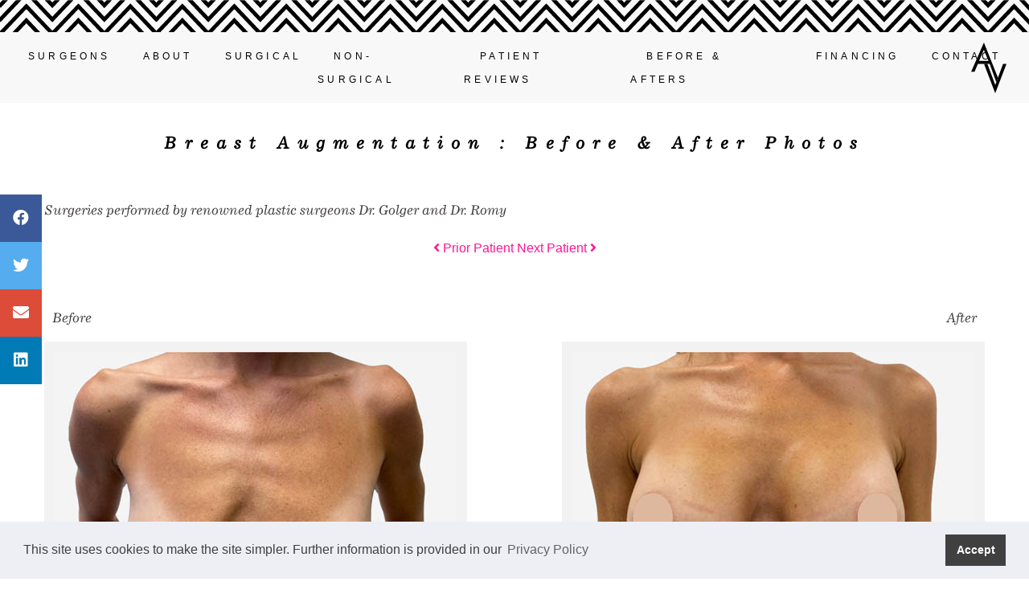

--- FILE ---
content_type: text/html; charset=UTF-8
request_url: https://www.avenueplasticsurgery.ca/before-after-photos-toronto/breast-augmentation/1459/
body_size: 28791
content:
<!DOCTYPE html>
<html lang="en">
<head>
<!-- //
 _______ ______ __  __ _______ _______ _______ _____  _______ 
|   |   |   __ \  |/  |_     _|   |   |   _   |     \|    ___|
|       |      <     <  |   | |       |       |  --  |    ___|
|__|_|__|___|__|__|\__| |___| |__|_|__|___|___|_____/|_______|
// -->
    <link rel="dns-prefetch" href="//static.mrktmade.com">
    <link rel="dns-prefetch" href="//www.googletagmanager.com">
    <link rel="dns-prefetch" href="//ajax.googleapis.com">
    <link rel="dns-prefetch" href="//maps.googleapis.com">
    <link rel="dns-prefetch" href="//use.typekit.net">
    <link rel="dns-prefetch" href="//fonts.googleapis.com">

    <!-- Google Tag Manager -->
    <script>(function(w,d,s,l,i){w[l]=w[l]||[];w[l].push({'gtm.start':
    new Date().getTime(),event:'gtm.js'});var f=d.getElementsByTagName(s)[0],
    j=d.createElement(s),dl=l!='dataLayer'?'&l='+l:'';j.async=true;j.src=
    'https://www.googletagmanager.com/gtm.js?id='+i+dl;f.parentNode.insertBefore(j,f);
    })(window,document,'script','dataLayer','GTM-WMKCHGZ');</script>
    <!-- End Google Tag Manager -->

    <meta charset="utf-8">
	<meta http-equiv="X-UA-Compatible" content="IE=edge">
	<meta name="viewport" content="width=device-width, initial-scale=1">

		<link rel="icon" type="image/png" href="https://www.avenueplasticsurgery.ca/wp-content/themes/avenueplasticsurgery_com/images/favicon.png">
	<link rel="alternate" type="application/rss+xml" title="Golger, Alexander (avenueplasticsurgery.com) Feed" href="https://www.avenueplasticsurgery.ca/feed/">
	
	        <link rel="stylesheet" type="text/css" media="all" href="https://www.avenueplasticsurgery.ca/wp-content/themes/avenueplasticsurgery_com/css/aos.min.css">
    	<link rel="stylesheet" type="text/css" media="all" href="https://www.avenueplasticsurgery.ca/wp-content/themes/avenueplasticsurgery_com/css/flexslider.min.css">
	<link rel="stylesheet" href="https://use.typekit.net/qae7tnh.css">
	<link rel="stylesheet" type="text/css" media="all" href="https://static.mrktmade.com/magnific-popup/magnific-popup.min.css">

    <link rel="stylesheet" type="text/css" media="all" href="https://www.avenueplasticsurgery.ca/wp-content/themes/avenueplasticsurgery_com/style.css">
    <style>@charset "UTF-8";@import url(https://static.mrktmade.com/unsemantic/css/mrktmade.min.css);@import url(https://use.fontawesome.com/releases/v5.8.2/css/all.css);@import url(https://static.mrktmade.com/stellarnav/stellarnav.min.css);@font-face{font-display:swap;font-family:"Corona W01 Italic";src:url(/wp-content/themes/avenueplasticsurgery_com/fonts/Corona-W01-Italic.eot);src:url(/wp-content/themes/avenueplasticsurgery_com/fonts/Corona-W01-Italic.eot?#iefix) format("embedded-opentype"),url(/wp-content/themes/avenueplasticsurgery_com/fonts/Corona-W01-Italic.woff2) format("woff2"),url(/wp-content/themes/avenueplasticsurgery_com/fonts/Corona-W01-Italic.woff) format("woff"),url(/wp-content/themes/avenueplasticsurgery_com/fonts/Corona-W01-Italic.ttf) format("truetype"),url("/wp-content/themes/avenueplasticsurgery_com/fonts/Corona-W01-Italic.svg#Corona W01 Italic") format("svg")}@font-face{font-display:swap;font-family:ElegantIcons;src:url(/wp-content/themes/avenueplasticsurgery_com/fonts/ElegantIcons.eot);src:url(/wp-content/themes/avenueplasticsurgery_com/fonts/ElegantIcons.eot?#iefix) format("embedded-opentype"),url(/wp-content/themes/avenueplasticsurgery_com/fonts/ElegantIcons.woff) format("woff"),url(/wp-content/themes/avenueplasticsurgery_com/fonts/ElegantIcons.ttf) format("truetype"),url(/wp-content/themes/avenueplasticsurgery_com/fonts/ElegantIcons.svg#ElegantIcons) format("svg");font-weight:400;font-style:normal}html{box-sizing:border-box;font-size:62.5%;scroll-behavior:smooth}html{scroll-padding-top:80px}@media only screen and (max-width:68.75em){html html{font-size:50%}}@media only screen and (max-width:37.5em){html html{font-size:45%}}@media only screen and (max-width:31.25em){html html{font-size:40%}}body{font-family:"Open Sans",Arial,sans-serif;font-size:1.6rem;color:#666;line-height:1.7em;font-weight:400;-webkit-font-smoothing:antialiased;-moz-osx-font-smoothing:grayscale}h1,h2,h3,h4,h5{color:#333;font-family:"Corona W01 Italic",sans-serif,Helvetica,Arial,Lucida,sans-serif;padding-bottom:1rem;font-weight:300;line-height:1.2}#main #content h1:not(:first-of-type),#main #content h2,#main #content h3,#main #content h4,#main #content h5{margin-top:4rem}h1{font-size:4.2rem}h2{font-size:3.2rem}h3{font-size:2.2rem}h4{font-size:2.5rem}h5{font-size:2rem}h6{font-size:1.5rem}p{font-family:"Corona W01 Italic",sans-serif,Helvetica,Arial,Lucida,sans-serif;padding:0 0 1rem;color:#413c3c;font-weight:400}hr{background:#ff1696;height:1px;margin:auto}hr.divider{width:10rem;margin-top:1rem;margin-bottom:1rem}a{color:#ff1696;text-decoration:none;transition:all .5s ease-out}a:link,a:visited{color:#ff1696;text-decoration:none;transition:all .5s ease-out}a:hover{color:#af0060;text-decoration:none}ol,ul{clear:both}.main--content ol{list-style:decimal}.main--content ul{padding:0 0 0 15px;list-style:disc}blockquote{margin:20px 0 30px;border-left:5px solid;border-color:#ff1696;padding-left:20px}.relative{position:relative}.fl{float:left}.fr{float:right}.fn{float:none;display:inline-block}.tal{text-align:left}.tar{text-align:right}.tac{text-align:center}.clr-l{clear:left}.clr-r{clear:right}.clear,.clr{clear:both}.nodisp{display:none}input,select,textarea{transition:all .5s ease-out}.footer-form input[type=email],.footer-form input[type=tel],.footer-form input[type=text],.footer-form input[type=url],.newsletter input[type=email],.newsletter input[type=tel],.newsletter input[type=text],.newsletter input[type=url],.sb-form input[type=email],.sb-form input[type=tel],.sb-form input[type=text],.sb-form input[type=url]{color:#000;background:#fff;font-family:"Open Sans",Arial,sans-serif;font-size:1.5rem;box-sizing:border-box;width:100%;margin:0 0 10px;padding:12px;border:1px solid #ccc}.footer-form input[type=submit],.newsletter input[type=submit],.sb-form input[type=submit]{background:#ff1696;color:#fff!important;padding:2rem 2rem;margin:15px auto;height:auto;text-align:center;font-size:1.2rem;font-family:"Open Sans",Arial,sans-serif;font-weight:500;font-style:normal;text-transform:uppercase;display:inline-block;box-sizing:border-box;cursor:pointer;clear:both;border:0;transform:perspective(1px) translateZ(0);transition:all .2s}.footer-form input[type=submit]:focus,.footer-form input[type=submit]:hover,.newsletter input[type=submit]:focus,.newsletter input[type=submit]:hover,.sb-form input[type=submit]:focus,.sb-form input[type=submit]:hover{background:#0c121c}.footer-form textarea,.newsletter textarea,.sb-form textarea{color:#000;background:#fff;font-family:"Open Sans",Arial,sans-serif;font-size:1.5rem;box-sizing:border-box;width:100%;margin:0 0 10px;padding:12px;border:1px solid #ccc;margin-bottom:5px;height:130px;resize:vertical}.contact-form input[type=email],.contact-form input[type=tel],.contact-form input[type=text],.contact-form input[type=url]{color:#000;background:#fff;font-family:"Open Sans",Arial,sans-serif;font-size:1.5rem;box-sizing:border-box;width:100%;margin:0 0 10px;padding:12px;border:1px solid #ccc}.contact-form input[type=submit]{background:#ff1696;color:#fff!important;padding:2rem 2rem;margin:15px auto;height:auto;text-align:center;font-size:1.2rem;font-family:"Open Sans",Arial,sans-serif;font-weight:500;font-style:normal;text-transform:uppercase;display:inline-block;box-sizing:border-box;cursor:pointer;clear:both;border:0;transform:perspective(1px) translateZ(0);transition:all .2s}.contact-form input[type=submit]:focus,.contact-form input[type=submit]:hover{background:#0c121c}.contact-form textarea{color:#000;background:#fff;font-family:"Open Sans",Arial,sans-serif;font-size:1.5rem;box-sizing:border-box;width:100%;margin:0 0 10px;padding:12px;border:1px solid #ccc;height:130px;resize:vertical}.contact-form select{color:#000;background:#fff;font-family:"Open Sans",Arial,sans-serif;font-size:1.5rem;box-sizing:border-box;width:100%;margin:0 0 10px;padding:12px;border:1px solid #ccc;height:44px;margin-bottom:10px}input.placeholder,textarea.placeholder{color:#8b8b8b}input:-moz-placeholder,textarea:-moz-placeholder{color:#8b8b8b}input::-moz-placeholder,textarea::-moz-placeholder{color:#8b8b8b}input:-ms-input-placeholder,textarea:-ms-input-placeholder{color:#8b8b8b}input::-webkit-input-placeholder,textarea::-webkit-input-placeholder{color:#8b8b8b}.contact-form input[type=submit][disabled],.sb-form input[type=submit][disabled]{opacity:.7;cursor:not-allowed}.contact-form input[type=submit][disabled]:hover,.sb-form input[type=submit][disabled]:hover{opacity:.7;cursor:not-allowed}.contact-form input.wpcf7-captchar,.sb-form input.wpcf7-captchar{width:100%}.wpcf7-form-control-wrap.agree{display:inline-block!important;width:20px}.agreements{font-weight:400;margin:15px 0}.wpcf7-not-valid-tip{font-size:10px!important;margin:-7px 0 10px 5px}.wpcf7-validation-errors{border:0!important;text-align:center;font-size:11px;color:red}.ajax-loader{position:absolute;margin-top:-40px}span.wpcf7-list-item{margin:0!important}.stellarnav{background:0 0;transition:all .5s ease-out}.stellarnav a{color:#000!important}.stellarnav a::after{background:0 0}.stellarnav ul{text-transform:uppercase;letter-spacing:.35em}.stellarnav ul li{font-size:14px}.stellarnav ul ul{text-transform:capitalize;letter-spacing:normal}.stellarnav.desktop>ul>li{transition:all .5s ease-out}.stellarnav.desktop>ul ul{width:250px}.stellarnav.desktop>ul ul ul{left:250px}.stellarnav.desktop ul ul{box-sizing:border-box;background:#fff;line-height:20px;box-shadow:0 9px 10px 0 rgba(0,0,0,.15)}.stellarnav.desktop ul ul li:first-child{padding-top:11px}.stellarnav.desktop ul ul li:last-child{padding-bottom:11px}.stellarnav.desktop ul ul>li:hover>a{background:#ff1696;color:#fff!important}.stellarnav.desktop ul ul>li a{padding:10px 14px;margin:0 11px;color:#222!important}.stellarnav>ul>li.has-sub>a:after{margin:0;display:none}.stellarnav li li.has-sub>a:after{float:right}.stellarnav.mobile>ul>li>a{padding:15px!important}.stellarnav li.open>a.dd-toggle i{transform:rotate(0)}.stellarnav li.open>a.dd-toggle .fa-plus::before{content:""}.stellarnav li.open>a.dd-toggle i{transform:rotate(0)}.stellarnav li.open>a.dd-toggle .fa-plus::before{content:""}.stellarnav.mobile .dd-toggle{padding:15px!important;height:51px;font-size:15px}.stellarnav.mobile .dd-toggle .fa-plus:before{content:""}.stellarnav.mobile>ul>li{border-bottom:1px solid rgba(0,0,0,.05)}.stellarnav.mobile ul{background:#fff;border-top:0!important;z-index:20;letter-spacing:normal;text-transform:capitalize}.stellarnav.mobile ul li .current-menu-item,.stellarnav.mobile ul li.open,.stellarnav.mobile ul li:focus,.stellarnav.mobile ul li:hover{background:#efefef}.stellarnav.mobile ul li .current-menu-item ul,.stellarnav.mobile ul li.open ul,.stellarnav.mobile ul li:focus ul,.stellarnav.mobile ul li:hover ul{background:#ff1696!important}.stellarnav.mobile ul li .current-menu-item ul a,.stellarnav.mobile ul li.open ul a,.stellarnav.mobile ul li:focus ul a,.stellarnav.mobile ul li:hover ul a{background:#ff1696;color:#fff!important}.stellarnav.mobile ul li a{color:#000!important;font-size:16px;border-bottom:0!important;padding:15px 0 15px 15px!important;font-weight:400}.stellarnav.mobile ul li a:focus,.stellarnav.mobile ul li a:hover{color:#ff1696}.stellarnav.mobile ul li ul{background:0 0!important}.stellarnav.mobile ul li ul li .current-menu-item,.stellarnav.mobile ul li ul li.open,.stellarnav.mobile ul li ul li:focus,.stellarnav.mobile ul li ul li:hover{background:#ff1696}.stellarnav.mobile ul li ul li .current-menu-item ul,.stellarnav.mobile ul li ul li.open ul,.stellarnav.mobile ul li ul li:focus ul,.stellarnav.mobile ul li ul li:hover ul{background:#000!important}.stellarnav.mobile ul li ul li .current-menu-item ul a,.stellarnav.mobile ul li ul li.open ul a,.stellarnav.mobile ul li ul li:focus ul a,.stellarnav.mobile ul li ul li:hover ul a{color:#fff!important}.stellarnav.mobile ul li ul .dd-toggle{height:39px;border:0!important}.stellarnav.mobile ul li ul li a{font-size:15px;border-bottom:1px solid rgba(255,255,255,.15)!important;text-transform:capitalize;padding:10px 0 10px 15px!important}.stellarnav.mobile .call-btn-mobile,.stellarnav.mobile .location-btn-mobile,.stellarnav.mobile .menu-toggle{padding-top:15px;padding-bottom:15px}.stellarnav.mobile .call-btn-mobile:hover,.stellarnav.mobile .location-btn-mobile:hover,.stellarnav.mobile .menu-toggle:hover{background:#ff1696;color:#fff!important}.stellarnav.active .menu-toggle{background:#fff;color:#000!important}.stellarnav.mobile.active .fa-bars::before{content:""!important}.stellarnav.mobile .close-menu{width:100%}.stellarnav>ul>li>a{padding-top:25px;padding-bottom:25px;padding-left:4px;padding-right:4px;font-size:12px;font-weight:700}@media (min-width:960px){.stellarnav>ul>li>a{padding-left:calc(-68px + 7.5vw);padding-right:calc(-68px + 7.5vw)}.mobile-nav{display:none}}@media (min-width:1200px){.stellarnav>ul>li>a{padding-left:22px;padding-right:22px}}#desktop-nav{display:none}@media only screen and (min-width:960px){#desktop-nav{display:block;width:100%}#desktop-nav a{outline:0!important}#desktop-nav .grid-container{max-width:100%}#desktop-nav #menu-area{height:530px;position:absolute;top:128px;z-index:9;overflow:hidden;width:100%;opacity:0;visibility:hidden;transform:translateY(-20px);transition:all .5s ease}#desktop-nav #menu-area.visible{opacity:1;visibility:visible;transform:translateY(0)}#desktop-nav #menu-desktop-menu{display:flex}#desktop-nav #menu-desktop-menu li a{padding:0 20px;color:#000;text-transform:uppercase;font-size:12px;letter-spacing:.35em}#desktop-nav #about-menu,#desktop-nav #non-surgical-menu,#desktop-nav #surgeons-menu,#desktop-nav #surgical-menu{background-color:#e4e8e8;position:absolute;height:100%;width:100%;opacity:0;visibility:hidden;transform:translateY(-20px);transition:all .5s ease}#desktop-nav #about-menu.active,#desktop-nav #non-surgical-menu.active,#desktop-nav #surgeons-menu.active,#desktop-nav #surgical-menu.active{opacity:1;visibility:visible;transform:translateY(0)}#desktop-nav .menu-about-menu-container,#desktop-nav .menu-non-surgical-menu-container,#desktop-nav .menu-surgeons-menu-container,#desktop-nav .menu-surgical-menu-container{height:100%}#desktop-nav .grid-20{position:relative;height:100%}#desktop-nav .grid-20 ul{display:flex;flex-direction:column;align-items:center;height:100%}#desktop-nav .grid-20 ul li{flex:1;width:100%;transition:all .3s ease}#desktop-nav .grid-20 ul li.active a,#desktop-nav .grid-20 ul li:hover a{background-color:#222023;color:#fff}#desktop-nav .grid-20 ul li a{display:flex;align-items:center;justify-content:center;width:100%;height:100%;text-transform:uppercase;font-size:14px;cursor:pointer;transition:all .3s ease}#desktop-nav .grid-80 a{display:block;width:100%;height:100%}#desktop-nav .grid-80>div{opacity:.8;position:absolute;width:100%;height:100%;transition:all .3s ease}#desktop-nav .grid-80>div:hover{opacity:1}#desktop-nav #surgeons-menu .grid-80{position:relative;height:100%}#desktop-nav #surgeons-menu .golger-bg{background:url(/wp-content/themes/avenueplasticsurgery_com/images/avenue-plastic-surgery-toronto-dr-golger.jpg) no-repeat center;background-size:cover}#desktop-nav #surgeons-menu .romy-bg{background:url(/wp-content/themes/avenueplasticsurgery_com/images/avenue-plastic-surgery-toronto-dr-romy.jpg) no-repeat center;background-size:cover;display:none}#desktop-nav #about-menu .about-bg{background:url(/wp-content/themes/avenueplasticsurgery_com/images/Avenue-Plastic-Surgery-Toronto-06.jpg) no-repeat center;background-size:cover}#desktop-nav #about-menu .team-bg{background:url(/wp-content/themes/avenueplasticsurgery_com/images/avenue-plastic-surgery-toronto-01.jpg) no-repeat center;background-size:cover;display:none}#desktop-nav #about-menu .locations-bg{background:url(/wp-content/themes/avenueplasticsurgery_com/images/Avenue-Plastic-Surgery-Toronto-02.jpg) no-repeat center;background-size:cover;display:none}#desktop-nav #about-menu .reviews-bg{background:url(/wp-content/themes/avenueplasticsurgery_com/images/avenue-plastic-surgery-toronto-08.jpg) no-repeat center;background-size:cover;display:none}#desktop-nav #about-menu .tour-bg{background:url(/wp-content/themes/avenueplasticsurgery_com/images/avenue-plastic-surgery-toronto-office-tour.jpg) no-repeat center;background-size:cover;display:none}#desktop-nav #about-menu .blog-bg{background:url(/wp-content/themes/avenueplasticsurgery_com/images/Avenue-Plastic-Surgery-Toronto-blog.jpg) no-repeat center;background-size:cover;display:none}#desktop-nav #surgical-menu .body-area,#desktop-nav #surgical-menu .breast-area,#desktop-nav #surgical-menu .face-area,#desktop-nav #surgical-menu .men-area{display:flex;flex-flow:row wrap;opacity:1!important}#desktop-nav #surgical-menu .body-area,#desktop-nav #surgical-menu .breast-area,#desktop-nav #surgical-menu .men-area{display:none}#desktop-nav #surgical-menu .breast-area>div,#desktop-nav #surgical-menu .face-area>div{width:100%;max-width:27%}#desktop-nav #surgical-menu .body-area .drainless-tummy-tuck,#desktop-nav #surgical-menu .body-area .liposuction,#desktop-nav #surgical-menu .body-area .tummy-tuck{width:100%;max-width:27%}#desktop-nav #surgical-menu .body-area .arm-lift,#desktop-nav #surgical-menu .body-area .body-lift{width:100%;max-width:40%}#desktop-nav #surgical-menu .men-area>div{width:100%;max-width:100%}#desktop-nav #surgical-menu .body-area>div a,#desktop-nav #surgical-menu .breast-area>div a,#desktop-nav #surgical-menu .face-area>div a,#desktop-nav #surgical-menu .men-area>div a{display:block;width:100%;height:100%;display:flex;text-align:center;justify-content:center;align-items:center;color:#fff;text-transform:uppercase;background-color:rgba(0,0,0,.4)}#desktop-nav #surgical-menu .body-area>div a:hover,#desktop-nav #surgical-menu .breast-area>div a:hover,#desktop-nav #surgical-menu .face-area>div a:hover,#desktop-nav #surgical-menu .men-area>div a:hover{background-color:transparent;color:#000}#desktop-nav #surgical-menu .face-area .facelift{background:url(/wp-content/themes/avenueplasticsurgery_com/images/Facelift-Toronto-Menu.jpg) no-repeat center;background-size:cover}#desktop-nav #surgical-menu .face-area .brow-lift{background:url(/wp-content/themes/avenueplasticsurgery_com/images/Brow-Lift-Toronto-Menu.jpg) no-repeat center;background-size:cover}#desktop-nav #surgical-menu .face-area .ear-surgery{background:url(/wp-content/themes/avenueplasticsurgery_com/images/Ear-Surgery-Toronto-Menu-02.jpg) no-repeat center;background-size:cover}#desktop-nav #surgical-menu .face-area .eyelid-surgery{background:url(/wp-content/themes/avenueplasticsurgery_com/images/Eyelid-Surgery-Toronto-Menu.jpg) no-repeat center;background-size:cover}#desktop-nav #surgical-menu .face-area .rhinoplasty{background:url(/wp-content/themes/avenueplasticsurgery_com/images/Rhinoplasty-Toronto-02.jpg) no-repeat center;background-size:cover}#desktop-nav #surgical-menu .face-area .neck-lift{background:url(/wp-content/themes/avenueplasticsurgery_com/images/Neck-Lift-Toronto-02.jpg) no-repeat center;background-size:cover}#desktop-nav #surgical-menu .body-area .liposuction{background:url(/wp-content/themes/avenueplasticsurgery_com/images/liposuction-Toronto-02.jpg) no-repeat center;background-size:cover}#desktop-nav #surgical-menu .body-area .tummy-tuck{background:url(/wp-content/themes/avenueplasticsurgery_com/images/Tummy-Tuck-Toronto-01.jpg) no-repeat center;background-size:cover}#desktop-nav #surgical-menu .body-area .drainless-tummy-tuck{background:url(/wp-content/themes/avenueplasticsurgery_com/images/drainless-tuck-nav.jpg) no-repeat center;background-size:cover}#desktop-nav #surgical-menu .body-area .arm-lift{background:url(/wp-content/themes/avenueplasticsurgery_com/images/arm-lift-Toronto.jpg) no-repeat center;background-size:cover}#desktop-nav #surgical-menu .body-area .body-lift{background:url(/wp-content/themes/avenueplasticsurgery_com/images/body-lift-Toronto.jpg) no-repeat center;background-size:cover}#desktop-nav #surgical-menu .breast-area .breast-treatment{background:url(/wp-content/themes/avenueplasticsurgery_com/images/Breast-Asymmetry-Treatment.jpg) no-repeat center;background-size:cover}#desktop-nav #surgical-menu .breast-area .breast-augmentation{background:url(/wp-content/themes/avenueplasticsurgery_com/images/Breast-Augmentation.jpg) no-repeat center;background-size:cover}#desktop-nav #surgical-menu .breast-area .breast-lift{background:url(/wp-content/themes/avenueplasticsurgery_com/images/Breast-Lift-Toronto-Menu.jpg) no-repeat center;background-size:cover}#desktop-nav #surgical-menu .breast-area .breast-reconstruction{background:url(/wp-content/themes/avenueplasticsurgery_com/images/Breast-Reconstruction.jpg) no-repeat center;background-size:cover}#desktop-nav #surgical-menu .breast-area .breast-reduction{background:url(/wp-content/themes/avenueplasticsurgery_com/images/Breast-Reduction.jpg) no-repeat center;background-size:cover}#desktop-nav #surgical-menu .breast-area .mommy-makeover{background:url(/wp-content/themes/avenueplasticsurgery_com/images/Mommy-Makeover-02.jpg) no-repeat center;background-size:cover}#desktop-nav #surgical-menu .men-area{background:url(/wp-content/themes/avenueplasticsurgery_com/images/avenue-gynecomastia.jpg) no-repeat center;background-size:cover}#desktop-nav #non-surgical-menu .botox-bg{background:url(/wp-content/themes/avenueplasticsurgery_com/images/avenue-plastic-surgery-botox.jpg) no-repeat center;background-size:cover}#desktop-nav #non-surgical-menu .juvederm-bg{background:url(/wp-content/themes/avenueplasticsurgery_com/images/avenue-plastic-surgery-juvederm.jpg) no-repeat center;background-size:cover}#desktop-nav #non-surgical-menu .skincare-bg{background:url(/wp-content/themes/avenueplasticsurgery_com/images/avenue-plastic-surgery-skincare.jpg) no-repeat center;background-size:cover}#desktop-nav #non-surgical-menu .skin-resurfacing-bg{background:url(/wp-content/themes/avenueplasticsurgery_com/images/avenue-plastic-surgery-skin-resurfacing.jpg) no-repeat center;background-size:cover}#desktop-nav #non-surgical-menu .imaging-bg{background:url(/wp-content/themes/avenueplasticsurgery_com/images/avenue-plastic-surgery-3d-imaging.jpg) no-repeat center;background-size:cover}#desktop-nav #non-surgical-menu .medspa-bg{background:url(/wp-content/themes/avenueplasticsurgery_com/images/avenue-plastic-surgery-medical-spa-menu-banner.jpg) no-repeat center;background-size:cover}#desktop-nav #non-surgical-menu .weightloss-bg{background:url(/wp-content/themes/avenueplasticsurgery_com/images/avenue-plastic-surgery-weightloss-menu-banner.webp) no-repeat center;background-size:cover}}@media only screen and (min-width:960px) and (max-width:1100px){#desktop-nav #menu-desktop-menu li a{padding:0 10px}}img{border:0}.img-resp,.img-responsive{max-width:100%;height:auto}img.alignleft,img.left{float:left;margin:10px 15px 0 0}.img-l{float:left;margin:10px 15px 0 0}img.alignright,img.right{float:right;margin:10px 0 0 15px}.img-r{float:right;margin:10px 0 0 15px}img.border{border:1vw solid rgba(0,0,0,.05)}.embed{position:relative;display:block;height:0;padding:0;overflow:hidden}.embed-responsive.embed-responsive-4x3{padding-bottom:75%}.embed-responsive.embed-responsive-16x9{padding-bottom:56.25%}.embed-responsive .embed-item,.embed-responsive embed,.embed-responsive iframe,.embed-responsive object{top:0;bottom:0;left:0;border:0 none}.videoWrapper{position:relative;padding-bottom:56.25%;padding-top:25px;height:0}.videoWrapper iframe{position:absolute;top:0;left:0;width:100%;height:100%}.patient-single{width:50%}.patient-single img{width:96%;height:auto}.flex{display:flex}.flex-center{display:flex;flex-direction:column;justify-content:center;height:100%}.align-center{display:flex;align-items:center}.uppercase{text-transform:uppercase}.btn{background:#ff1696;color:#fff!important;padding:2rem 2rem;margin:15px auto;height:auto;text-align:center;font-size:1.2rem;font-family:"Open Sans",Arial,sans-serif;font-weight:700;font-style:normal;text-transform:uppercase;display:inline-block;box-sizing:border-box;cursor:pointer;clear:both;border:0;transform:perspective(1px) translateZ(0);transition:all .2s}.btn:focus,.btn:hover{background:#0c121c}.btn-alt{font-family:"Corona W01 Italic",sans-serif,Helvetica,Arial,Lucida,sans-serif;font-size:1.6rem;text-transform:capitalize;padding:1.5rem 2rem;font-weight:700}.before-dot a{display:inline-block}.animateBtn{color:#fff}.animateBtn{transition:all .8s cubic-bezier(.19,1,.22,1)}.Play_button{width:86px;height:86px;border:1px #0c121c;border-radius:100%;background-color:#ff1696;color:#fff!important;top:0;left:0;bottom:0;right:0;z-index:60;margin:auto;font-size:12px;font-weight:500;line-height:120px;letter-spacing:.24em;color:#fffffc;text-align:center;cursor:pointer;position:relative;display:block}.Play_button::before{content:"";width:100%;height:100%;background-color:#ff1696;position:absolute;top:-1px;left:-1px;z-index:-1;border:1px #fff solid;border-radius:100%;transform:scale(0);transition:all .8s cubic-bezier(.19,1,.22,1)}.Play_button::after{transform:rotate(90deg);content:"";width:11px;height:19px;background-image:url(/wp-content/themes/avenueplasticsurgery_com/images/icon_triangle.png);background-repeat:no-repeat;background-position:center top;background-size:11px 38px;position:absolute;top:32px;left:38px;z-index:-1}.Play_button:hover::before{transform:scale(1)}.Play_button:hover::after{background-position:center bottom}header{position:relative;background:#fff}header .header-top{background:url(/wp-content/themes/avenueplasticsurgery_com/images/zig-zag-05.png);height:4rem;width:100%}header .header-container{background-color:#f8f8f8;min-height:88px;display:flex}@media screen and (min-width:961px){header .header-container{align-items:center}header #logo{position:absolute;right:0}header .main-nav{position:absolute;left:0}}@media screen and (max-width:960px){header .header-container{flex-direction:column}header #logo{text-align:center;margin:1rem 0}header .main-nav{order:2}}#logo{image-rendering:-webkit-optimize-contrast;image-rendering:-moz-crisp-edges;image-rendering:-o-crisp-edges;image-rendering:crisp-edges}#logo img{max-height:6.3rem;width:10rem}.dr-assocs{margin-bottom:30px}.dr-assocs img{height:30px;padding:10px;border:none!important}#slider{position:relative;background:#cec9c1}#slider .slides>li>div{height:640px;background-repeat:no-repeat;background-position:top center;background-size:cover}#slider .slide1{background-image:url(/wp-content/themes/avenueplasticsurgery_com/images/Avenue-Plastic-Surgery-Toronto.jpg)}.slider-content{position:relative;color:#fff;z-index:2;text-align:center}.slider-content::before{content:"";background-color:rgba(0,0,0,.79);padding:3.5%;border-radius:100%;display:inline-block;position:absolute;left:0;right:0;z-index:-1;width:250px;height:250px;margin:auto}.banner-internal{background:#cec9c1;height:450px;max-height:450px;padding:54px 0;background-position:center;background-repeat:no-repeat;background-size:cover}.sticky{position:fixed;top:0;width:100%;z-index:10}.sticky+#intro{padding-top:10.7rem}#subnav{background:#000;padding:4rem 0}nav#subnav ul{display:-ms-flex;display:flex;justify-content:center;align-items:center}nav#subnav ul li{margin:0 2rem}nav#subnav ul a{display:block;color:#fff;font-weight:700}#subnav ul a:focus,nav#subnav ul a:hover{color:rgba(255,255,255,.8)}@media only screen and (max-width:960px){.mobile-nav{min-height:52px}#subnav{padding:2rem 0}nav#subnav ul a{padding:.5rem}#clinic,#destination,.border-pink--left,.border-pink--right,.main{border-width:2vw!important}}@media only screen and (min-width:961px){nav#subnav ul{display:flex!important;height:auto!important}}nav#subnav .toggle-menu{display:none}@media only screen and (max-width:960px){nav#subnav{text-align:right}nav#subnav .toggle-menu{display:block;color:#ff1696;font-size:24px;margin-right:30px;cursor:pointer}nav#subnav ul{display:none;text-align:left;max-width:80%;margin:2rem auto 0;border-top:solid 3px #ff1696;padding-top:2rem}nav#subnav ul li a:hover{background:#ff1696}}.ui.grid>[class*="two column"].row>.column{width:50%!important}#avestyle{overflow:hidden}#avestyle #our-essence .content.ui h1,#avestyle #our-essence .content.ui h2{position:relative;right:14px;font-size:28px;line-height:41px;text-transform:uppercase;text-align:left;letter-spacing:14px;color:#fff;margin-top:3.25rem;margin-bottom:8px;padding-left:3rem}#avestyle #our-style .content.ui h1,#avestyle #our-style .content.ui h2{font-size:28px;line-height:41px;text-transform:uppercase;text-align:left;letter-spacing:14px;color:#fff;margin-top:3.25rem;margin-bottom:8px;padding-left:3rem}#avestyle #our-essence,#avestyle #our-style{height:800px;width:50%}#avestyle #our-essence.active,#avestyle #our-style.active{width:60%}#avestyle #our-essence.inactive,#avestyle #our-style.inactive{width:40%}#avestyle #our-essence.active .overlay,#avestyle #our-style.active .overlay{opacity:1}#avestyle #our-essence.active .content,#avestyle #our-style.active .content{opacity:1}#avestyle #our-essence .content.ui,#avestyle #our-style .content.ui{display:table-cell;vertical-align:top;margin:0;padding-left:1%;padding-right:1%}#avestyle #our-essence,#avestyle #our-style{position:relative;display:block;float:left;height:978px;padding:0;transition:all .5s ease-in-out}#avestyle #our-style{background:url(/wp-content/themes/avenueplasticsurgery_com/images/avenue-plastic-surgery-style-01.jpg) no-repeat left center;background-size:auto auto;background-size:cover;background-color:rgba(0,0,0,.32);background-blend-mode:multiply}#avestyle #our-essence{background:url(/wp-content/themes/avenueplasticsurgery_com/images/avenue-plastic-surgery-style-02.jpg) no-repeat center center;background-size:auto auto;background-size:cover}#avestyle #our-essence .overlay,#avestyle #our-style .overlay{position:absolute;top:0;left:0;width:100%;height:100%;background-color:#edeee9;opacity:0;transition:opacity 250ms ease-in-out}#avestyle #our-essence .overlay .ui,#avestyle #our-style .overlay .ui{display:table-cell!important;vertical-align:middle;width:100%;padding-left:14%;padding-right:14%}#avestyle #our-essence .overlay .overlay-content.video,#avestyle #our-style .overlay .overlay-content.video,#avestyle video{height:50%}#avestyle #our-essence .overlay .overlay-content,#avestyle #our-style .overlay .overlay-content{display:table;margin:0;width:100%;height:50%;overflow:hidden}#avestyle #our-essence .overlay-text,#avestyle #our-style .overlay-text{box-sizing:border-box;opacity:0;transition:opacity .5s .5s ease-in-out}#avestyle #our-essence .overlay-text,#avestyle #our-style .overlay-text{padding-top:3rem}#avestyle #our-essence.active .overlay-text,#avestyle #our-style.active .overlay-text{opacity:1}#facelift #avestyle #our-essence{background:url(/wp-content/themes/avenueplasticsurgery_com/images/facelift-surgery-toronto-avenue-plastic-surgery-02.jpg) no-repeat top center;background-size:cover}#facelift #avestyle #our-style{background:url(/wp-content/themes/avenueplasticsurgery_com/images/facelift-surgery-toronto-avenue-plastic-surgery-03.jpg) no-repeat top center;background-size:cover}#arm-lift #avestyle #our-essence{background:url(/wp-content/uploads/2020/07/arm-lift-toronto-avenue-plastic-surgery-02.jpg) no-repeat top center;background-size:cover}#arm-lift #avestyle #our-style{background:url(/wp-content/uploads/2020/07/arm-lift-toronto-avenue-plastic-surgery-03.jpg) no-repeat top center;background-size:cover}#body-lift #avestyle #our-essence{background:url(/wp-content/uploads/2020/07/body-lift-surgery-toronto-avenue-plastic-surgery-02.jpg) no-repeat top center;background-size:cover}#body-lift #avestyle #our-style{background:url(/wp-content/uploads/2020/07/body-lift-surgery-toronto-avenue-plastic-surgery-03.jpg) no-repeat top center;background-size:cover}#breast-augmentation #avestyle #our-essence{background:url(/wp-content/uploads/2020/07/breast-augmentation-ave-style-01.jpg) no-repeat top center;background-size:cover}#breast-augmentation #avestyle #our-style{background:url(/wp-content/uploads/2020/07/breast-augmentation-ave-style-02.jpg) no-repeat top center;background-size:cover}#breast-lift #avestyle #our-essence{background:url(/wp-content/uploads/2020/07/breast-lift-toronto-avenue-plastic-surgery-05.jpg) no-repeat top center;background-size:cover}#breast-lift #avestyle #our-style{background:url(/wp-content/uploads/2020/07/breast-lift-toronto-avenue-plastic-surgery-04.jpg) no-repeat top center;background-size:cover}#breast-reconstruction #avestyle #our-essence{background:url(/wp-content/uploads/2020/07/breast-reconstruction-toronto-avenue-plastic-surgery-02.jpg) no-repeat top center;background-size:cover}#breast-reconstruction #avestyle #our-style{background:url(/wp-content/uploads/2020/07/breast-reconstruction-toronto-avenue-plastic-surgery-01.jpg) no-repeat top center;background-size:cover}#breast-reduction #avestyle #our-essence{background:url(/wp-content/uploads/2020/07/breast-reduction-toronto-avenue-plastic-surgery-02.jpg) no-repeat top center;background-size:cover}#breast-reduction #avestyle #our-style{background:url(/wp-content/uploads/2020/07/breast-reduction-toronto-avenue-plastic-surgery-03.jpg) no-repeat top center;background-size:cover}#brow-lift #avestyle #our-essence{background:url(/wp-content/uploads/2020/07/brow-lift-toronto-avenue-plastic-surgery-02.jpg) no-repeat top center;background-size:cover}#brow-lift #avestyle #our-style{background:url(/wp-content/uploads/2020/07/brow-lift-toronto-avenue-plastic-surgery-03.jpg) no-repeat top center;background-size:cover}#ear-otoplasty #avestyle #our-essence{background:url(/wp-content/uploads/2020/07/ear-surgery-toronto-avenue-plastic-surgery-02.jpg) no-repeat top center;background-size:cover}#ear-otoplasty #avestyle #our-style{background:url(/wp-content/uploads/2020/07/ear-surgery-toronto-avenue-plastic-surgery-03.jpg) no-repeat top center;background-size:cover}#eyelid-surgery #avestyle #our-essence{background:url(/wp-content/uploads/2020/07/eyelid-surgery-toronto-avenue-plastic-surgery-02.jpg) no-repeat top center;background-size:cover}#eyelid-surgery #avestyle #our-style{background:url(/wp-content/uploads/2020/07/eyelid-surgery-toronto-avenue-plastic-surgery-03.jpg) no-repeat top center;background-size:cover}#liposuction #avestyle #our-essence{background:url(/wp-content/uploads/2020/07/liposuction-toronto-avenue-plastic-surgery-02.jpg) no-repeat top center;background-size:cover}#liposuction #avestyle #our-style{background:url(/wp-content/uploads/2020/07/liposuction-toronto-avenue-plastic-surgery-03.jpg) no-repeat top center;background-size:cover}#gynecomastia-surgery #avestyle #our-essence{background:url(/wp-content/uploads/2020/07/gynecomastia-surgery-toronto-avenue-plastic-surgery-02.jpg) no-repeat top center;background-size:cover}#gynecomastia-surgery #avestyle #our-style{background:url(/wp-content/uploads/2020/07/gynecomastia-surgery-toronto-avenue-plastic-surgery-03.jpg) no-repeat top center;background-size:cover}#mommy-makeover #avestyle #our-essence{background:url(/wp-content/uploads/2020/07/mommy-makeover-toronto-avenue-plastic-surgery-02.jpg) no-repeat top center;background-size:cover}#mommy-makeover #avestyle #our-style{background:url(/wp-content/uploads/2020/07/mommy-makeover-toronto-avenue-plastic-surgery-03.jpg) no-repeat top center;background-size:cover}#neck-lift #avestyle #our-essence{background:url(/wp-content/uploads/2020/07/neck-lift-toronto-avenue-plastic-surgery-02.jpg) no-repeat top center;background-size:cover}#neck-lift #avestyle #our-style{background:url(/wp-content/uploads/2020/07/neck-lift-toronto-avenue-plastic-surgery-03.jpg) no-repeat top center;background-size:cover}#rhinoplasty #avestyle #our-essence{background:url(/wp-content/uploads/2020/07/rhinoplasty-toronto-avenue-plastic-surgery-02.jpg) no-repeat top center;background-size:cover}#rhinoplasty #avestyle #our-style{background:url(/wp-content/uploads/2020/07/rhinoplasty-toronto-avenue-plastic-surgery-03.jpg) no-repeat top center;background-size:cover}#tummy-tuck #avestyle #our-essence{background:url(/wp-content/uploads/2020/07/tummy-tuck-toronto-avenue-plastic-surgery-02.jpg) no-repeat top center;background-size:cover}#tummy-tuck #avestyle #our-style{background:url(/wp-content/uploads/2020/07/tummy-tuck-toronto-avenue-plastic-surgery-03.jpg) no-repeat top center;background-size:cover}#drainless-tummy-tuck #avestyle #our-essence{background:url(/wp-content/uploads/2020/07/Drainless-Tummy-Tuck-bw1.jpg) no-repeat top center;background-size:cover}#drainless-tummy-tuck #avestyle #our-style{background:url(/wp-content/uploads/2020/07/Drainless-Tummy-Tuck-bw2.jpg) no-repeat top center;background-size:cover}#botox #avestyle #our-essence{background:url(/wp-content/uploads/2020/07/botox-toronto-avenue-plastic-surgery-02.jpg) no-repeat top center;background-size:cover}#botox #avestyle #our-style{background:url(/wp-content/uploads/2020/07/botox-toronto-avenue-plastic-surgery-03.jpg) no-repeat top center;background-size:cover}#juvederm #avestyle #our-essence{background:url(/wp-content/uploads/2020/07/juvederm-toronto-avenue-plastic-surgery-02.jpg) no-repeat top center;background-size:cover}#juvederm #avestyle #our-style{background:url(/wp-content/uploads/2020/07/juvederm-toronto-avenue-plastic-surgery-03.jpg) no-repeat top center;background-size:cover}#skin-resurfacing #avestyle #our-essence{background:url(/wp-content/uploads/2020/07/skin-resurfacing-toronto-avenue-plastic-surgery-02.jpg) no-repeat top center;background-size:cover}#skin-resurfacing #avestyle #our-style{background:url(/wp-content/uploads/2020/07/skin-resurfacing-toronto-avenue-plastic-surgery-03.jpg) no-repeat top center;background-size:cover}@media only screen and (max-width:1024px){#avestyle #our-essence,#avestyle #our-style{height:auto;width:100%!important}#avestyle #our-essence .overlay,#avestyle #our-style .overlay,#our-essence .overlay-text,#our-style .overlay-text{position:relative;opacity:1!important}#our-essence.active,#our-style.active{width:100%!important}#our-essence.inactive,#our-style.inactive{width:100%!important}#avestyle #our-essence .overlay-content.video{height:300px!important;background:url(/wp-content/themes/avenueplasticsurgery_com/images/avenue-plastic-surgery-style-02.jpg) no-repeat center center;background-size:auto auto;background-size:cover}#avestyle #our-style .overlay-content.video{height:300px!important;background:url(/wp-content/themes/avenueplasticsurgery_com/images/avenue-plastic-surgery-style-01.jpg) no-repeat center center;background-size:auto auto;background-size:cover}#avestyle #our-essence .overlay .ui,#avestyle #our-style .overlay .ui{padding-left:5%;padding-right:5%}#avestyle #our-style .overlay{display:-ms-flex;display:flex;flex-direction:column}#avestyle #our-style .overlay .video{order:2}}.pattern-image{background-image:url(/wp-content/themes/avenueplasticsurgery_com/images/zig-zag-07.png);background-repeat:repeat;background-size:initial;width:100%;height:50%}#procedures{background:#000}#procedures.flexslider{border:0;margin:0;border-radius:0;box-shadow:none}#procedures .flex-direction-nav a:before{font-size:20px}#procedures .text_inner{padding:2rem 0}#procedures h2{color:#fff}#procedures p{font-size:1.6rem}.procs article{position:relative;overflow:hidden;padding:0}.procs article img{width:100%}.procs article:focus .procs--overlay,.procs article:hover .procs--overlay{background:rgba(22,22,22,.65)}.procs article:focus .procs--text,.procs article:hover .procs--text{transform:translateX(0);opacity:1;visibility:visible}.procs--overlay{background:rgba(22,22,22,0);position:absolute;top:0;bottom:0;left:0;right:0;width:100%;height:100%;transition:background .7s ease}.procs--text{position:absolute;top:0;bottom:0;left:0;right:0;width:100%;height:100%;display:flex;justify-content:center;align-items:center;transform:translateX(25px);opacity:0;visibility:hidden;transition:all .4s ease}.procs--text h2{margin:0;font-size:1.8rem}.procs--text a{color:#fff;position:absolute;top:0;bottom:0;left:0;right:0;width:100%;height:100%;display:flex;justify-content:center;align-items:center}.bxa-hp{background:url(/wp-content/themes/avenueplasticsurgery_com/images/Before-and-After-Gallery.jpg) no-repeat top center;background-size:cover}.bxa-hp .text_inner{padding-top:8vh!important;padding-bottom:8vh!important}.heavy{font-weight:700!important}.ave-title{font-size:19px;line-height:1.1em}.ave-title.large{font-size:52px}.two-col{-moz-column-count:2;column-count:2;-moz-column-gap:120px;column-gap:120px;-moz-column-fill:balance;column-fill:balance}.two-col img{border:1vw solid rgba(0,0,0,.05)}.two-col a,.two-col img,.two-col p{-moz-column-break-inside:avoid;break-inside:avoid;page-break-inside:avoid;-webkit-column-break-inside:avoid}.tight{padding-bottom:0!important;padding-top:72px}.et_pb_text_1 h2{text-transform:uppercase;letter-spacing:2px;text-align:center}p:not(.has-background):last-of-type{padding-bottom:0}p:nth-last-child(2){padding-bottom:1em}.pearl,html body a.pearl{color:#fbfcf7!important}.nomargtop{margin-top:0}.text-line-cont{width:100px;display:block;margin-left:auto;margin-right:auto;margin-top:15px}.desc-text-line{border-bottom:1px solid #ff1696;width:0;text-align:center;-webkit-animation:line 2s linear forwards;animation:line 2s linear forwards}.et_pb_text_align_center{text-align:center}.consult,.title-area{background:#000;text-align:center;padding:12rem 0}.consult h2,.title-area h2{text-transform:uppercase}.consult hr,.title-area hr{width:10rem}.title-area{padding:5rem 0}.consult{padding:12rem 0}.main{background:#fff;border-left-color:#ff1696;border:8vw solid #333}.main--content{width:80%;max-width:1080px;margin:auto;position:relative;padding:6vw 0}.main--title{background-repeat:no-repeat;background-size:cover;text-align:center;color:#fff;position:relative}.main--title::before{content:"";position:absolute;top:0;bottom:0;left:0;right:0;background:rgba(0,0,0,.4)}.main--title>div{position:relative;z-index:2}.main--title .top_inside_divider{content:"";background-image:url(/wp-content/themes/avenueplasticsurgery_com/images/angle-top.svg);background-size:100% 100px;top:0;height:100px;z-index:1}.main--title .bottom_inside_divider{background-image:url(/wp-content/themes/avenueplasticsurgery_com/images/angle-btm.svg);background-size:100% 100px;bottom:0;height:100px;z-index:1}.main--title .text_inner{padding-top:15vh;padding-bottom:15vh}.main--title h2,.main--title h3,.main--title h4{color:#fff;text-transform:uppercase}.main--title hr{width:10rem;margin-top:1rem;margin-bottom:1rem}.text_inner.dotted-right h2{text-transform:uppercase}.dotted-right,.et_pb_row_6{border-right-width:2px;border-bottom-width:2px;border-right-style:dotted;border-bottom-style:dotted;border-right-color:rgba(51,51,51,.53);border-bottom-color:rgba(51,51,51,.53);text-align:center;padding:30px 60px;margin-bottom:100px}.dotted-right .pearl,.dotted-right a.pearl{color:#000!important}.dotted-right hr{width:10rem;margin-top:1rem;margin-bottom:1rem}#meet-doctors,#surgeons{position:relative;overflow:hidden}#meet-doctors>div,#surgeons>div{position:relative}#meet-doctors .doctor-image,#surgeons .doctor-image{width:66%;height:100vh;background-position:top center;background-repeat:no-repeat;background-size:cover;position:absolute;top:0;overflow:hidden;z-index:-1}#meet-doctors .doctor-image.dr-golger,#surgeons .doctor-image.dr-golger{background-image:url(/wp-content/themes/avenueplasticsurgery_com/images/dr-golger.jpg)}#meet-doctors .doctor-image.dr-romy,#surgeons .doctor-image.dr-romy{background-image:url(/wp-content/themes/avenueplasticsurgery_com/images/dr-romy.jpg)}#meet-doctors .doctor-info,#surgeons .doctor-info{width:34%;height:100vh;color:#fff;text-align:center;margin-left:auto;background:#222023}#meet-doctors .doctor-info h2,#surgeons .doctor-info h2{font-size:1.2rem;letter-spacing:4px;text-transform:uppercase;color:#fff;text-align:center}#meet-doctors .doctor-info h1,#meet-doctors .doctor-info h3,#surgeons .doctor-info h1,#surgeons .doctor-info h3{font-size:24px;letter-spacing:5px;text-transform:uppercase;margin-bottom:1em;color:#fff;text-align:center}#meet-doctors .doctor-info h1,#meet-doctors .doctor-info h2,#meet-doctors .doctor-info h3,#meet-doctors .doctor-info h4,#surgeons .doctor-info h1,#surgeons .doctor-info h2,#surgeons .doctor-info h3,#surgeons .doctor-info h4{color:#fff}#meet-doctors .doctor-info .btn,#surgeons .doctor-info .btn{max-width:20rem;width:100%;margin-bottom:0}.border-pink--right{border:8vw solid #333;border-right-color:#ff1696}.border-pink--left{border:8vw solid #333;border-left-color:#ff1696}#clinic{border:8vw solid #333;border-right-color:#ff1696}#destination{border:8vw solid #333;border-left-color:#ff1696}#destination .main--title{background-image:url(/wp-content/themes/avenueplasticsurgery_com/images/Avenue-Plastic-Surgery-Toronto-07.jpg);background-position:50%}.et_pb_row_4{background-position:bottom center;background-blend-mode:multiply;background-image:url(/wp-content/themes/avenueplasticsurgery_com/images/Avenue-Plastic-Surgery-Toronto-06.jpg)}.dr-banner{background-position:bottom center;background-blend-mode:multiply;background-image:url(/wp-content/themes/avenueplasticsurgery_com/images/avenue-plastic-surgery-toronto-heading-banner-03-1.jpg)}.testimonials{background-position:bottom center;background-blend-mode:multiply;background-image:url(/wp-content/themes/avenueplasticsurgery_com/images/avenue-plastic-surgery-toronto-heading-banner-02.jpg)}#main{padding:40px 0}#main #content{position:relative}#main #content .feat-img{float:left;margin:15px;max-width:100%;height:auto}#main #content .single{float:left}#main #content .pagination-wrapper{display:flex}#main #content .pagination{margin-bottom:2rem;font-size:1.6rem}#main #content .pagination .current{background:#ff1696;color:#fff;margin:4px;width:40px;height:40px;display:flex;align-items:center;justify-content:center;box-sizing:border-box;text-align:center;border:1px solid #ff1696;border-radius:50%}#main #content .pagination a{background:0 0;color:#ff1696;margin:4px;width:40px;height:40px;display:flex;align-items:center;justify-content:center;box-sizing:border-box;text-align:center;border:1px solid #ff1696;border-radius:50%}#main #content .pagination a:hover{background:#ff1696;color:#fff}#main #content li{padding:5px}#main #content ul{margin:15px 0 15px 20px;clear:none}#main #content ol{margin:0 0 20px 20px;clear:none}#sidebar,#sidebar p{font-family:"Open Sans",Arial,sans-serif}#sidebar h3{font-family:termina,sans-serif;font-weight:600;padding-left:3rem}#sidebar h3::before{font-family:fontawesome;font-weight:800!important;font-style:normal;font-variant:normal;-webkit-font-smoothing:antialiased;-moz-osx-font-smoothing:grayscale;line-height:1;text-transform:none;speak:none;position:absolute;margin-left:-1.3em;opacity:0;text-shadow:none;font-size:24px;font-weight:400;font-style:normal;font-variant:none;line-height:1em;text-transform:none;content:"\f0c9";transition:all .2s;color:#ff1696;width:20px;height:20px;opacity:1}#sidebar .sidebar-widget{margin-top:4rem}#sidebar .sidebar-widget li{line-height:1.5;margin-top:.5rem}#sidebar .sidebar-widget a{color:#666}#sidebar .sidebar-widget a:hover{color:#ff1696}.main ul.fancy{list-style:none;padding:0}.et_pb_blurb ul li,.et_pb_text ul,.fancy{list-style:none;margin:1em}.et_pb_blurb ul li,.et_pb_text ul li,.fancy li{margin:0 0 1em;padding-left:1.5em;position:relative}ul.fancy li:after{border-style:none!important;font-family:ElegantIcons;content:"";color:#ff1696;position:absolute;list-style:none!important;left:0;font-size:.9em;top:0}.et_pb_row_2,body #page-container .et-db #et-boc .et-l .et_pb_row_2.et_pb_row,body.et_pb_pagebuilder_layout.single #page-container #et-boc .et-l .et_pb_row_2.et_pb_row,body.et_pb_pagebuilder_layout.single.et_full_width_page #page-container #et-boc .et-l .et_pb_row_2.et_pb_row{max-width:80%}.et_pb_text_inner{position:relative}.et_pb_text_align_justified{text-align:justify}.et_pb_text_3 h2{text-align:center}.et_pb_text_5 h2{text-align:center}.et_pb_text_5 h3{text-align:left}.et_pb_column_1_2>.et_pb_pricing>.et_pb_pricing_table_wrap>.et_pb_pricing_table:nth-child(odd),.et_pb_column_2_3>.et_pb_pricing>.et_pb_pricing_table_wrap>.et_pb_pricing_table:nth-child(odd),.et_pb_column_3_4>.et_pb_pricing>.et_pb_pricing_table_wrap>.et_pb_pricing_table:nth-child(3n+1),.et_pb_column_3_5>.et_pb_pricing>.et_pb_pricing_table_wrap>.et_pb_pricing_table:nth-child(odd){clear:both}.et_pb_column_4_4>.et_pb_pricing>.et_pb_pricing_table_wrap>.et_pb_pricing_table:nth-child(4n+1){clear:both}.et_pb_pricing_3 .et_pb_pricing_table{width:33.33%;max-width:34%}.et_pb_pricing_table{width:25%;max-width:25.5%}.et_pb_column_4_4 .et_pb_pricing_table{width:25%;max-width:25.5%}.et_pb_pricing_table{float:left;width:33.33%;max-width:34%;flex:1 1 auto;border:1px solid #bebebe;background-color:#fcfcfc;padding-bottom:30px;text-align:center;margin:30px -1px 0 0;position:relative;box-sizing:border-box}.et_pb_all_tabs,.et_pb_column,.et_pb_counters .et_pb_counter_container,.et_pb_module,.et_pb_portfolio_item,.et_pb_posts_nav a,.et_pb_pricing_table,.et_pb_row,.et_pb_row_inner,.et_pb_slide,.et_pb_tab,.et_pb_with_background{background-size:cover;background-position:50%;background-repeat:no-repeat}.et_pb_pricing_table_wrap{display:block;display:flex;flex-direction:row;flex-wrap:wrap;align-items:flex-start}.et_pb_pricing_heading{min-height:5em;background-color:#bebebe;padding:10px 0;position:relative}.et_pb_pricing_tables_0 .et_pb_pricing_heading h1.et_pb_pricing_title,.et_pb_pricing_tables_0 .et_pb_pricing_heading h2,.et_pb_pricing_tables_0 .et_pb_pricing_heading h3.et_pb_pricing_title,.et_pb_pricing_tables_0 .et_pb_pricing_heading h4.et_pb_pricing_title,.et_pb_pricing_tables_0 .et_pb_pricing_heading h5.et_pb_pricing_title,.et_pb_pricing_tables_0 .et_pb_pricing_heading h6.et_pb_pricing_title{font-size:28px!important}.et_pb_pricing_heading .et_pb_pricing_title,.et_pb_pricing_heading h2{padding-bottom:5px;color:#fff}.et_pb_pricing_content_top{padding-top:17px;padding-bottom:30px;position:relative;border-bottom:1px #bebebe;border-style:solid}.et_pb_et_price{color:#999;font-size:16px}.et_pb_dollar_sign{font-size:18px;font-weight:400;position:absolute;margin-left:-.5em}.et_pb_pricing_tables_0 .et_pb_sum{font-size:36px}.et_pb_pricing_tables_1 .et_pb_sum{font-size:36px}.et_pb_pricing_tables_2 .et_pb_sum{font-size:36px}.et_pb_pricing_content{min-height:111px;padding:30px;text-align:left;position:relative}.et_pb_pricing_table .et_pb_button_wrapper{padding-left:30px;padding-right:30px}@media (min-width:981px){.et_pb_gutters3 .et_pb_column_4_4 .et_pb_module,.et_pb_gutters3.et_pb_row .et_pb_column_4_4 .et_pb_module{margin-bottom:2.75%}}@media (max-width:980px){.et_pb_column .et_pb_module{margin-bottom:30px}}.et_pb_text_4 h2{text-align:center}.et_pb_text_4 h3{text-align:left}#et_search_icon:hover{color:#ff1696}.mobile_menu_bar:after,.mobile_menu_bar:before{color:#ff1696}.entry-summary p.price ins,.et-social-icon a:hover,.et_overlay:before,.et_pb_member_social_links a:hover,.et_pb_pricing li a,.et_pb_pricing_table_button,.et_pb_sum,.et_pb_widget li a:hover,.et_toggle_slide_menu:after,.woocommerce #content div.product p.price,.woocommerce #content div.product span.price,.woocommerce .star-rating span:before,.woocommerce div.product p.price,.woocommerce div.product span.price,.woocommerce-page #content div.product p.price,.woocommerce-page #content div.product span.price,.woocommerce-page .star-rating span:before,.woocommerce-page div.product p.price,.woocommerce-page div.product span.price{color:#ff1696}.et_pb_filterable_portfolio .et_pb_portfolio_filters li a.active,.et_pb_filterable_portfolio .et_pb_portofolio_pagination ul li a.active{color:#ff1696}.et_pb_gallery .et_pb_gallery_pagination ul li a.active{color:#ff1696}.wp-pagenavi a:hover,.wp-pagenavi span.current{color:#ff1696}.nav-single a,.posted_in a,.tagged_as a{color:#ff1696}.et_pb_sum{font-size:80px;line-height:1.03em;font-weight:300}.social-media{line-height:0!important;max-width:22rem}.social-media li{display:inline-block;margin:0;border-radius:4px;width:49%}.social-media li a{display:flex;align-items:center;justify-content:center;overflow:hidden;transition:.5s;color:#fff;padding:1rem 3rem}.social-media li a span{width:40px;height:40px;line-height:40px;display:inline-block;border-radius:100px;background:rgba(0,0,0,.1);display:flex;align-items:center;justify-content:center;overflow:hidden}.social-media li a i{font-size:18px;text-decoration:none;display:block;width:100%;height:200%;position:relative;top:0;color:#fff!important;transition:.5s;transform:translate3d(0,-50%,0)}.social-media li a i::after,.social-media li a i::before{position:absolute;width:inherit;height:50%;left:0;bottom:0;line-height:80px;text-align:center}.social-media li a i::before{top:0}.social-media li a:focus,.social-media li a:hover{background:rgba(0,0,0,.2)}.social-media li a:focus i,.social-media li a:hover i{color:#fff;transform:translate3d(0,0,0)}.social-media .social-facebook{background-color:#3a579a}.social-media .social-facebook .fa-facebook-f::after{content:""}.social-media .social-twitter{background-color:#00abf0}.social-media .social-twitter .fa-twitter::after{content:""}.social-media .social-youtube{background-color:#a8240f}.social-media .social-youtube .fa-youtube::after{content:""}.social-media .social-linkedin{background-color:#127bb6}.social-media .social-linkedin .fa-linkedin-in::after{content:""}.social-media .social-pinterest{background-color:#cd1c1f}.social-media .social-pinterest .fa-pinterest-p::after{content:""}.social-media .social-instagram{background-color:#517fa4}.social-media .social-instagram .fa-instagram::after{content:""}.blog-slider{background-color:#3d3d3d}.blog-slider .flexslider{border:0;border-radius:0;margin:0;background-color:#3d3d3d}.blog-slider .et_pb_text_inner{padding:5rem 1.5rem;margin-top:0}.blog-slider .slides>li>div{padding:0}.blog-slider article{height:100%}.tg-item-overlay{background:-webkit-linear-gradient(top,rgba(22,22,22,0) 0,rgba(22,22,22,.65) 100%)}.sofia .tg-item-overlay{position:absolute;top:0;left:0;width:100%;height:100%}.sofia .tg-item-image-holder,.sofia .tg-panZ{position:absolute;display:block;bottom:0;left:0;width:100%;height:100%;text-align:center;background:0 0!important}.sofia .tg-item-content-holder{position:absolute;display:block;bottom:0;left:0;width:100%;height:100%;text-align:center;background:0 0!important}.sofia .tg-item-content-holder .tg-item-content-inner{position:absolute;display:block;bottom:0;left:0;padding:14px 30px;width:100%;position:relative;display:block;text-align:center;background:0 0}.tg-item .tg-light div{color:#fff;fill:#fff;stroke:#fff;border-color:#fff}.tg-item .tg-light h1,.tg-item .tg-light h2,.tg-item .tg-light h3,.tg-item .tg-light h4,.tg-item .tg-light h5,.tg-item .tg-light h6{color:#fff;fill:#fff;stroke:#fff;border-color:#fff}.tg-item .tg-light h1 a,.tg-item .tg-light h2 a,.tg-item .tg-light h3 a,.tg-item .tg-light h4 a,.tg-item .tg-light h5 a,.tg-item .tg-light h6 a{color:#fff;fill:#fff;stroke:#fff;border-color:#fff}.tg-item .tg-light a{color:#fff;fill:#fff;stroke:#fff;border-color:#fff}.tg-item .tg-light a.tg-link-url{color:#fff;fill:#fff;stroke:#fff;border-color:#fff}.tg-item .tg-light .tg-item-price span,.tg-item .tg-light .tg-media-button,.tg-item .tg-light i{color:#fff;fill:#fff;stroke:#fff;border-color:#fff}div.tg-item-image{position:absolute;top:0;bottom:0;left:0;right:0;border:none;outline:transparent solid 1px;background-repeat:no-repeat;background-position:center center;background-size:cover}.tg-item-audio-poster,.tg-item-media-holder>div:not(.tg-item-media-inner),.tg-item-media-inner>div,.tg-item-media-poster{background-repeat:no-repeat;background-position:center center;background-size:cover;transition:all .4s ease;width:100%;height:100%}.tg-item-media-holder,.tg-item-media-inner{width:100%;height:100%}.sofia:hover .tg-item-media-inner img{transform:scale(1.08)}.sofia .tg-item-title{position:relative;display:block;font-size:18px;line-height:22px;letter-spacing:1px;font-weight:600;margin:0!important;padding:12px 40px!important;text-transform:uppercase}.sofia .tg-item-title a{position:relative;display:block;font-size:18px;line-height:22px;letter-spacing:1px;font-weight:600;margin:0!important;padding:12px 40px!important;text-transform:uppercase}.sofia .tg-link-button i,.sofia .tg-media-button i{position:relative;display:inline-block;vertical-align:top;line-height:22px;font-size:14px;padding:0 5px 0 0}.tg-icon-add{font-family:fontawesome;font-style:normal}.tg-icon-add:before{content:""}.sofia .tg-item-content-holder,.sofia .tg-item-image-holder,.sofia .tg-panZ{position:absolute;display:block;bottom:0;left:0;width:100%;height:100%;text-align:center;background:0 0!important}.sofia .tg-panZ{overflow:hidden!important}.sofia .tg-panZ{position:relative}.sofia .tg-item-content-holder,.sofia .tg-item-image-holder{position:absolute;display:block;bottom:0;left:0;width:100%;height:100%;text-align:center;background:0 0!important}.tg-layout-grid .tg-item-gallery-holder,.tg-layout-grid .tg-item-inner{position:relative;width:100%;height:100%}.tg-layout-justified .tg-item-gallery-holder,.tg-layout-justified .tg-item-inner{position:relative;display:inline-block;width:100%;height:100%}.sofia .tg-item-content-holder .tg-item-content-inner{position:absolute;display:block;bottom:0;left:0;padding:14px 30px;width:100%;box-sizing:border-box}.sofia .tg-item-content-inner .tg-link-button,.sofia .tg-item-content-inner div{transition:transform .4s cubic-bezier(.17,.73,.66,.99) 0s,z-index .4s step-end,opacity .4s ease!important}.sofia:not(.mejs-controls){transition:transform .8s cubic-bezier(.17,.73,.66,.99) 0s,z-index 0s step-end,opacity .4s ease!important}.sofia:hover .tg-item-overlay{opacity:.5}.sofia:hover .tg-item-content-holder .tg-item-title{opacity:0;transform:translate3d(0,-30px,0)}.sofia .tg-item-content-inner .tg-link-button{display:flex;justify-content:center;align-items:center}.sofia .tg-link-button,.sofia .tg-media-button{opacity:0;line-height:22px;transform:translate3d(0,30px,0)}.sofia:hover .tg-item-content-holder .tg-link-button,.sofia:hover .tg-item-content-holder .tg-media-button{opacity:1;transform:translate3d(0,0,0)}@media only screen and (max-width:1600px) and (min-width:767px){.sofia .tg-item-title{padding:0!important}}.list{margin:0!important;list-style:none!important}.list ul{margin:0!important}.list ul li{font-size:1.5rem;margin:0;padding:0!important;list-style:none}.list ul li a{border-bottom:1px solid #eee;padding:1rem 1.5rem;display:block;transition:all .25s ease-out}.list ul li a:hover{color:#fff;background:#ff1696;padding-left:3rem}.list ul ul{margin-left:2rem!important}.post-divider{padding:2rem 0;border-bottom:1px solid #ccc}#patient-listing-sidebar ul{margin:0!important}#patient-listing-sidebar ul li ul{margin:0!important}.patient-content,.patient-listing{width:48%!important;float:left}.patient-list-image{width:90%}.patient-listing>div{width:50%;float:left}footer{background:#222}footer .grid-container{max-width:1200px!important}footer h4{text-transform:uppercase;font-size:2rem}#main-footer .footer-widget{color:#fff}#main-footer .footer-widget h4{color:#ff1696}#main-footer .footer-widget ul{line-height:1.2}#main-footer .footer-widget .fwidget{margin-bottom:2rem}#footer-widgets{padding:6% 0}#footer-widgets a{font-size:12px;color:#fff}#footer-widgets i{color:#ff1696}#footer-bottom{text-align:center;color:#d5d5d5;background-color:rgba(0,0,0,.32);padding:1.5rem 0}#footer-bottom a{color:#d5d5d5}#testimonial{background:#fff;padding:20px;border-top:3px solid #ff1696}span.review-rating-stars,span.testimonial-dash,span.testimonial-date{display:none}h2.pearl.tight span{display:block;font-size:18px}#pop-form .btn{background:no-repeat;margin:0;padding:0;border-radius:5px}.mfp-content #pop-form{background:#fff;max-width:600px;margin:0 auto;padding:10px;border-radius:5px}.mfp-content .staff{background:#fff;padding:70px 50px;max-width:1600px;margin:0 auto}.groupStaff>div{margin-bottom:70px}a.popup-with-form.staff{display:block;background:#ff1696;transition:.5s}a.popup-with-form.staff img{opacity:1;transition:.3s}a.popup-with-form.staff:hover img{opacity:.8}.img-border{border:20px solid #f5f5f5}.superWhite,.superWhite a,.superWhite h4{color:#fff!important}.flexslider{overflow:hidden}.flex-direction-nav a{width:60px!important;height:60px!important}.flex-direction-nav a.flex-next:before{font-family:"Font Awesome 5 Free";font-weight:900;content:"\f054"!important;padding:15px 15px 0 0;background:#ff1696;border-radius:33px;width:45px;height:45px;margin-right:10px!important;color:#fff!important}.flex-direction-nav a.flex-prev:before{font-family:"Font Awesome 5 Free";font-weight:900;content:"\f053"!important;padding:15px 0 0 15px;background:#ff1696;border-radius:33px;width:45px;height:45px;margin-right:10px!important;color:#fff!important}.flexslider.surgicalProc{margin:0}#procedures.flexslider .flex-direction-nav a.flex-next:before{font-family:"Font Awesome 5 Free";font-weight:900;content:"\f054"!important;padding:15px 23px 0 0;background:#ff1696;border-radius:33px;width:37px;height:45px;margin-right:10px!important;color:#fff!important}#procedures.flexslider .flex-direction-nav a.flex-prev:before{font-family:"Font Awesome 5 Free";font-weight:900;content:"\f053"!important;padding:15px 8px 0 6px;background:#ff1696;border-radius:33px;width:45px;height:45px;margin-right:10px!important;color:#fff!important}.bxa-img{border:3px solid #d6d6d6!important}.censor-gate{position:relative;margin-top:30px!important}.censor-gate .bxa-btn{position:absolute;font-size:16px;cursor:pointer;top:0;right:0;bottom:0;left:0;width:250px;height:100px;margin:auto}.censor-gate .bxa-img{-webkit-filter:blur(20px);filter:blur(20px)}#nkp-testimonials-company,.testimonial-author,.testimonial-cats{display:none}.testimonial-entry{border:1px solid #ccc;padding:20px;margin:50px 0 20px 0}i.fas.fa-quote-left{font-size:30px;color:#ccc;padding:10px 0 0 0;position:relative;top:7px}.pagination-numbers{text-align:center}span.page-numbers.current{color:#fff;background:#565656;padding:2px 5px}.zoom-gallery img{padding:10px;border:1px solid}.zoom-gallery img:hover{opacity:.5;cursor:zoom-in;border:1px solid #ff1696}.et_pb_text_inner{margin-top:50px}.container{position:relative;width:25%;float:left}.image{display:block;width:100%;height:auto}.overlay{position:absolute;top:0;bottom:0;left:0;right:0;height:100%;width:100%;opacity:0;transition:.5s ease;background-color:#008cba}.container:hover .overlay{opacity:1}.text{color:#fff;font-size:20px;position:absolute;top:50%;left:50%;transform:translate(-50%,-50%);text-align:center}.contactPage{background-position:top center;background-blend-mode:color-burn;background-color:initial;background-image:url(/wp-content/themes/avenueplasticsurgery_com/images background-repeat:no-repeat;background-size:cover}#contactus .contact-form{background:#fff;padding:10%}#contactus .title-area{background:0 0;text-align:center;padding-top:6vw}#contactus .main--content{padding-top:0}#contactus .contact-form input.wpcf7-form-control.wpcf7-submit{width:100%}main.internal.grid-parent.gallery-background{padding:0 20px}.patient_image_small{display:flex}.btn.btn--medium.btn--white:hover{color:#fff}#patient-listing .patient-entry{float:left;clear:none;border:1px solid #fff;padding-top:12px;min-height:230px;background:#ececec;padding:1%;margin:1%}#patient-listing .patient-entry h3{display:block}#patient-listing .patient-listing{width:48%!important;float:left}#patient-listing a.patientLink{width:50%;display:inline-block;text-align:center}#patient-listing .patientPic{width:100%;height:140px;overflow:hidden}.enlargeBtn{background:#000;padding:10px 40px;color:#fff!important;font-weight:400;position:relative;top:-80px;left:-16%;box-shadow:0 1px 10px #3c3c3c;display:inline-block;text-align:center;transition:all .5s ease;opacity:0}#patient-listing .patient-entry:hover>.enlargeBtn{opacity:1;top:-90px}.bigimage.border.even,.bigimage.border.odd{width:47%;border:none}.bigimage.border.odd::after{content:"Before"}.bigimage.border.even::after{content:"After"}.afterCap,.beforeCap{text-transform:uppercase;font-size:1em;letter-spacing:10px;font-weight:700;margin:0 auto 30px}.beforeCap{width:45%;text-align:center;float:left}.afterCap{width:45%;text-align:center;float:right}span.next-arrow a,span.prev-arrow a{background:0 0;padding:.8em .5em;margin:15px auto;height:auto;width:100%;max-width:210px;font-size:18px;font-family:futura-pt,sans-serif;font-weight:400;font-style:normal;box-sizing:border-box;cursor:pointer;border:1px solid #bfbfbf;position:relative;z-index:9999}span.next-arrow a:focus,span.next-arrow a:hover,span.prev-arrow a:focus,span.prev-arrow a:hover{background:#272727;color:#fff!important}span.prev-arrow a{float:left}span.next-arrow a{float:right}span.next-arrow a svg,span.prev-arrow a svg{fill:#000;transition:all .5s ease-out;width:30px;display:block;margin:15px auto 0}span.next-arrow a svg{transform:scale(-1,1)}span.next-arrow a:focus,span.next-arrow a:hover,span.prev-arrow a:focus,span.prev-arrow a:hover{color:#cf9e77}span.next-arrow a:focus svg,span.next-arrow a:hover svg,span.prev-arrow a:focus svg,span.prev-arrow a:hover svg{fill:#cf9e77}.results-disclaimer{text-transform:uppercase;letter-spacing:2px;font-size:22px;text-align:center;margin:50px auto}.patient-set.selected{color:#000}.patient-set{float:left;font-size:.85em;font-weight:700;margin-bottom:10px;text-align:center;text-transform:uppercase}.patient-set:hover img{opacity:.5}.single-patient-navigation{margin-bottom:30px;text-align:center}.patients-case-number{display:none;text-transform:uppercase;letter-spacing:5px;font-size:20px;position:absolute;left:0;right:0;margin-top:30px}#slider h1.gallery-title{text-align:left;font-size:100px;line-height:100px;letter-spacing:20px;color:#000;margin:160px auto;border:0}.patient-header{font-size:20px;line-height:40px;text-align:center;letter-spacing:10px;color:#000;font-weight:500;margin:30px auto 40px}.patient_image_large{background:#fbfbfb;margin:0 0 50px 0;padding:30px 0 0 0}.patient_image_large.threeRowSingle img{display:inline-block!important}.patient_image_large.threeRowSingle .bigimage.border.even,.patient_image_large.threeRowSingle .bigimage.border.odd{width:30%;padding:15px;float:left}.procedure-parent{margin:0!important;padding:20px!important}div#gallery-listing{display:flex;flex-wrap:wrap}@media only screen and (max-width:740px){div#gallery-listing{display:block}.enlargeBtn{position:absolute;top:inherit;left:50%;transform:translate(-50%,-170%);opacity:1}#patient-listing .patient-entry:hover>.enlargeBtn{top:inherit}#patient-listing .patient-entry{width:100%}}.staff.zoom-anim-dialog h3{border-bottom:2px solid #ff1696;margin:0 0 10px;font-weight:600;font-size:28px}.my-mfp-zoom-in .zoom-anim-dialog{opacity:0;transition:all .2s ease-in-out;transform:scale(.8)}.my-mfp-zoom-in.mfp-ready .zoom-anim-dialog{opacity:1;transform:scale(1)}.my-mfp-zoom-in.mfp-removing .zoom-anim-dialog{transform:scale(.8);opacity:0}.my-mfp-zoom-in.mfp-bg{opacity:0;transition:opacity .3s ease-out}.my-mfp-zoom-in.mfp-ready.mfp-bg{opacity:.8}.my-mfp-zoom-in.mfp-removing.mfp-bg{opacity:0}.my-mfp-slide-bottom .zoom-anim-dialog{opacity:0;transition:all .2s ease-out;transform:translateY(-20px) perspective(600px) rotateX(10deg)}.my-mfp-slide-bottom.mfp-ready .zoom-anim-dialog{opacity:1;transform:translateY(0) perspective(600px) rotateX(0)}.my-mfp-slide-bottom.mfp-removing .zoom-anim-dialog{opacity:0;transform:translateY(-10px) perspective(600px) rotateX(10deg)}.my-mfp-slide-bottom.mfp-bg{opacity:0;transition:opacity .3s ease-out}.my-mfp-slide-bottom.mfp-ready.mfp-bg{opacity:.8}.my-mfp-slide-bottom.mfp-removing.mfp-bg{opacity:0}.embed-responsive{position:relative;padding-bottom:56.25%;height:0;overflow:hidden;max-width:100%}.embed-responsive embed,.embed-responsive iframe,.embed-responsive object{position:absolute;top:0;left:0;width:100%;height:100%}.blog{padding:3rem 0 5rem}.blog .feat-img{margin:3rem 0}.blog .feat-img img{width:100%;height:auto}.widget_search #searchform .assistive-text{display:none}.widget_search input#s,.widget_search input#searchsubmit{padding:.7em;margin:0;font-size:14px;line-height:normal!important;border:1px solid #ddd;color:#666}.widget_search #s{width:100%;border-radius:3px}.widget_search input{padding:2px;border:1px solid #bbb;color:#4e4e4e;background-color:transparent;border:none!important;border-bottom-width:medium;border-bottom-style:none;border-bottom-color:currentcolor}#searchform>div:nth-child(1){display:-ms-flex;display:flex;background:#ff16961a}.widget_search #searchsubmit{background-color:#000;color:#fff!important}.search-page h2 a{color:#333}.search-page h2 a:hover{color:#ff1696}section.blog-content{background-image:url(/wp-content/themes/avenueplasticsurgery_com/images/zig-zag-pattern-01-copy-copy.jpg);padding:70px 0}section.blog-content .grid-container{display:flex;flex-wrap:wrap;align-items:stretch;width:86%;max-width:86%}section.blog-content .grid-container{padding:30px;background:#fff}section.blog-content .feat-img img{width:100%;height:auto}section.blog-content .post-divider{padding:4rem;border-bottom:0 solid #ccc}section.blog-content>a{display:block}section.blog-content h2{margin-top:1rem;font-size:16px;color:#444;font-weight:600}section.blog-content .feat-img{text-align:center;position:relative}section.blog-content .feat-img::before{content:"";background:rgba(22,22,22,0);position:absolute;top:0;bottom:0;left:0;right:0;transition:background .4s ease-out}section.blog-content a:hover .feat-img::before{background:rgba(22,22,22,.65)}section.blog-content .article-tags{line-height:1}section.blog-content .article-tags a{color:#999;font-style:italic;font-size:13px}section.blog-content .pagination{text-align:right;width:100%;margin:0 auto}section.blog-content .pagination .pagination-wrapper>*{margin:0 7px 5px 0}section.blog-content .pagination span.current{font-size:14px;color:#ff1696;padding:2px 5px}section.blog-content .pagination a{font-size:14px;padding:3px;color:#999}section.blog-content .pagination a:hover{color:#ff1696}.icon-bar{position:fixed;top:50%;transform:translateY(-50%);left:0;transition:.8s;z-index:9}.icon-bar a{display:block;text-align:center;padding:16px;transition:all .3s ease;color:#fff;font-size:20px;margin:0 10px 0 0}.icon-bar a:hover{margin:0}.facebook-ear{background:#3b5998;color:#fff}.twitter-ear{background:#55acee;color:#fff}.mail-ear{background:#dd4b39;color:#fff}.linkedin-ear{background:#007bb5;color:#fff}#back-to-top{position:fixed;bottom:90px;right:40px;z-index:9999;width:32px;height:32px;text-align:center;line-height:30px;background:#f5f5f5;color:#444;cursor:pointer;border:0;border-radius:2px;text-decoration:none;transition:opacity .2s ease-out;opacity:0}#back-to-top:hover{background:#e9ebec}#back-to-top.show{opacity:1}@media screen and (min-width:320px){body h1{font-size:calc(22px + 20 * ((100vw - 320px)/ 1080))}body h2{font-size:calc(16px + 14 * ((100vw - 320px)/ 1080))}body h3{font-size:calc(15px + 7 * ((100vw - 320px)/ 1080))}body h4{font-size:calc(16px + 4 * ((100vw - 320px)/ 1080))}body li,body p{font-size:calc(12px + 5 * ((100vw - 320px)/ 1080))}.ave-title.large{font-size:calc(19px + 33 * ((100vw - 320px)/ 1080))}}@media only screen and (max-width:767px){.icon-bar{left:-60px;transition:.8s}#patient-listing .patient-content{width:100%!important}#patient-listing .patient-listing{width:100%!important}#patient-listing .patient-listing>div{width:50%}.patient-entry .patient-single{width:100%}iframe{width:100%}.patient-single{width:100%!important}#meet-doctors .doctor-image,#surgeons .doctor-image{width:100%;position:relative;background:0 0;height:auto}#meet-doctors .doctor-info,#surgeons .doctor-info{width:100%;height:auto;padding:6rem;box-sizing:border-box}#meet-doctors .doctor-info.dr-romy,#surgeons .doctor-info.dr-romy{background:#5a515f}.pattern-image{background-image:none}.et_pb_pricing_3 .et_pb_pricing_table,.et_pb_pricing_table{width:100%;max-width:100%}.et_pb_pricing_content{min-height:50px}.et_pb_pricing_tables_1 .et_pb_sum,.et_pb_pricing_tables_2 .et_pb_sum{font-size:32px}#footer-bottom .container{width:100%}.two-col{-moz-column-count:1;column-count:1}#contactus .title-area{padding-top:7rem}#contactus .contact-form{padding:2rem}.contact-form .agreement{margin-top:0}}@media only screen and (max-width:960px){.two-col{-moz-column-count:1;column-count:1}}@media screen and (min-width:1400px){body h1{font-size:42px}body h2{font-size:32px}body h3{font-size:22px}body h4{font-size:20px}.ave-title{font-size:26px}.ave-title.large{font-size:52px}body,body li,body p{font-size:16px}}@media only screen and (min-width:768px){#meet-doctors .doctor-image.dr-golger,#surgeons .doctor-image.dr-golger{position:fixed;background-position-y:10rem}#meet-doctors .doctor-image.dr-romy,#surgeons .doctor-image.dr-romy{z-index:0}}a:hover{color:#ff1696!important; transition:all .5s ease;}
.grecaptcha-badge{display:none;}
span.next-arrow a, span.prev-arrow a{max-width: 150px;}
#faqs{margin:50px 0; display:block;}
#faqs .faqs-title{margin:0 0 30px 0;}
#butt-lift #avestyle #our-essence { background: url(/wp-content/uploads/2021/12/butt-lift-toronto-1.jpg) no-repeat top center; background-size: cover; }
#butt-lift #avestyle #our-style { background: url(/wp-content/uploads/2021/12/butt-lift-toronto-2.jpg) no-repeat top center; background-size: cover; }

#avestyle-2 { overflow: hidden; }
#avestyle-2 #our-essence-2 .overlay, #avestyle-2 #our-style-2 .overlay { position: absolute; top: 0; left: 0; width: 100%; height: 100%; background-color: #edeee9; opacity: 0; transition: opacity 250ms ease-in-out; }
#drainless-tummy-tuck #avestyle-2 #our-essence-2 { background: url(/wp-content/uploads/2020/07/Drainless-Tummy-Tuck-bw1.jpg) no-repeat top center; background-size: cover; }
#avestyle-2 #our-essence-2 { background: url(/wp-content/themes/avenueplasticsurgery_com/images/avenue-plastic-surgery-style-02.jpg) no-repeat center center; background-size: auto auto; background-size: cover; }
#avestyle-2 #our-essence-2, #avestyle-2 #our-style-2 { position: relative; display: block; float: left; height: 978px; padding: 0; transition: all .5s ease-in-out; }
#avestyle-2 #our-essence-2, #avestyle-2 #our-style-2 { height: 800px; width: 50%; }
#drainless-tummy-tuck #avestyle-2 #our-style-2 { background: url(/wp-content/uploads/2020/07/Drainless-Tummy-Tuck-bw2.jpg) no-repeat top center; background-size: cover; }
#avestyle-2 #our-style-2 { background: url(/wp-content/themes/avenueplasticsurgery_com/images/avenue-plastic-surgery-style-01.jpg) no-repeat left center; background-size: auto auto; background-size: cover; background-color: rgba(0,0,0,.32); background-blend-mode: multiply; }
#avestyle-2 #our-style-2 .content.ui h1, #avestyle-2 #our-style-2 .content.ui h2 { font-size: 28px; line-height: 41px; text-transform: uppercase; text-align: left; letter-spacing: 14px; color: #fff; margin-top: 3.25rem; margin-bottom: 8px; padding-left: 3rem; }
#avestyle-2 #our-essence-2 .content.ui, #avestyle-2 #our-style-2 .content.ui { display: table-cell; vertical-align: top; margin: 0; padding-left: 1%; padding-right: 1%; }
#avestyle-2 #our-essence-2 .overlay, #avestyle-2 #our-style-2 .overlay { position: absolute; top: 0; left: 0; width: 100%; height: 100%; background-color: #edeee9; opacity: 0; transition: opacity 250ms ease-in-out; }
#avestyle-2 #our-essence-2 .overlay .overlay-content.video, #avestyle-2 #our-style-2 .overlay .overlay-content.video, #avestyle-2 video { height: 50%; }
#avestyle-2 #our-essence-2 .overlay .ui, #avestyle-2 #our-style-2 .overlay .ui { display: table-cell!important; vertical-align: middle; width: 100%; padding-left: 14%; padding-right: 14%; }
#avestyle-2 #our-essence-2 .overlay .overlay-content.video, #avestyle-2 #our-style-2 .overlay .overlay-content.video, #avestyle-2 video { height: 50%; }
#avestyle-2 #our-essence-2.active, #avestyle-2 #our-style-2.active { width: 60%; }
#avestyle-2 #our-essence-2.active .content, #avestyle-2 #our-style-2.active .content { opacity: 1; }
#avestyle-2 #our-essence-2.active .overlay, #avestyle-2 #our-style-2.active .overlay { opacity: 1; }
#avestyle-2 #our-essence-2.active .overlay-text, #avestyle-2 #our-style-2.active .overlay-text { opacity: 1; }
.main ul.fancy { position: relative; display: inline-block; }
ul.fancy li { display: list-item; }
#desktop-nav #surgical-menu .body-area .butt-lift{width:100%;max-width:40%}
#main-footer .footer-widget h3 { color: #FFF; text-transform: uppercase; font-weight: bold; }
#footer-widgets a { font-size: 14px; color: #fff; }
span.next-arrow a, span.prev-arrow a { z-index: 1 !important; }
@media only screen and (min-width: 960px) {
    #desktop-nav #surgical-menu .body-area .butt-lift {
        background: url(/wp-content/uploads/2021/12/butt-lift-Toronto-menu2.jpg) no-repeat center;
        background-size: cover;
        width: 100%;
        max-width: 27%;
    }
}
@media only screen and (min-width: 960px){
    #desktop-nav #surgical-menu .body-area .body-lift { max-width: 27%; }
}

.accordion {
    list-style: none;
    padding: 0;
    text-align: left
}

.accordion:not(:first-child) {
    margin-top: 3.5rem
}

.accordion .accordion__item {
    border: .0625rem solid #c4c4c4
}

.accordion .accordion__item:not(:first-child) {
    border-top-width: 0
}

.accordion .accordion__header {
    margin: 0
}

.accordion .accordion__header button {
    -webkit-font-smoothing: antialiased;
    -moz-osx-font-smoothing: grayscale;
    background: transparent;
    color: #000;
    display: flex;
    align-items: center;
    font-family: "Corona W01 Italic", serif;
    font-size: 2rem;
    font-weight: 400;
    height: 100%;
    letter-spacing: .01em;
    line-height: 1.6666666667;
    padding: 1.4375rem 2.5rem;
    text-align: left;
    transition: color .3s ease-in;
    width: 100%
}

@media screen and (max-width:767px) {
    .accordion .accordion__header button {
        line-height: 1.33;
        padding-left: 24px;
        padding-right: 30px
    }
}

.accordion .accordion__header button .accordion__icon {
    align-items: center;
    display: flex;
    height: 1.5rem;
    justify-content: center;
    /* margin: .375rem -.375rem -.125rem auto; */
    min-width: 1.5rem;
    padding-left: 2.5rem;
    position: relative;
    width: 1.5rem
}

@media screen and (max-width:767px) {
    .accordion .accordion__header button .accordion__icon {
        margin-top: 0
    }
}

.accordion .accordion__header button .accordion__icon:after,
.accordion .accordion__header button .accordion__icon:before {
    background: #000;
    content: "";
    display: block;
    height: 1.5rem;
    position: absolute;
    transition: transform .3s ease-in, opacity .3s ease-in, background-color .3s ease-in;
    width: .25rem
}

.accordion .accordion__header button .accordion__icon:before {
    transform: rotate(90deg)
}

.accordion .accordion__header button:hover {
    color: #fe1796
}

.accordion .accordion__header button:hover .accordion__icon:after,
.accordion .accordion__header button:hover .accordion__icon:before {
    background: #fe1796
}

.accordion .accordion__header button:active {
    color: #000;
    transition-duration: 0s
}

.accordion .accordion__header button:active .accordion__icon:after,
.accordion .accordion__header button:active .accordion__icon:before {
    background: #000;
    transition-duration: 0s
}

.accordion .accordion__panel {
    height: 0;
    overflow: hidden;
    transition: height .3s ease-in
}

.accordion .accordion__panel .accordion__content {
    color: #000;
    font-size: 1rem;
    opacity: 0;
    padding: 2rem 5rem 4rem;
    position: relative;
    transition: opacity .3s ease-in
}

@media screen and (max-width:767px) {
    .accordion .accordion__panel .accordion__content {
        padding: 24px 3rem 48px
    }
}

.accordion .accordion__panel ul {
    list-style-type: disc
}

.accordion .accordion__panel ul ul {
    list-style-type: circle
}

.accordion .accordion__panel ul ul ul {
    list-style-type: square
}

.accordion .accordion__item--expanding .accordion__content {
    opacity: 1
}

.accordion .accordion__item--expanded .accordion__panel {
    height: auto;
    overflow: visible
}

.accordion .accordion__item--expanded .accordion__panel .accordion__content {
    opacity: 1
}

.accordion .accordion__item--expanded .accordion__header button .accordion__icon:after,
.accordion .accordion__item--expanding .accordion__header button .accordion__icon:after {
    opacity: 0;
    transform: rotate(90deg)
}

ol.accordion {
    counter-reset: counter
}

ol.accordion>li {
    counter-increment: counter
}

ol.accordion>li .accordion__header button span:first-child:before {
    content: counter(counter, decimal-leading-zero);
    opacity: .33;
    padding-right: .75rem
}

/* additional */

#related {
	background: #fff;
	border: 8vw solid #333;
	border-right-color: #ff1696;
	padding: 30px
}

.relatedLinks ul {
	list-style: none !important;
	margin: 0 !important;
	padding: 0 !important
}

/* .relatedLinks ul li {
	padding: 0 !important;
	margin: 0 !important
} */

/* .relatedLinks ul li a {
	padding: 10px;
	display: block;
	background: #f8f8f8;
	border-bottom: 1px solid #fff
} */

.relatedLinks ul li a:hover {
	background: #fff
}

#faq {
    margin-top: 4rem;
}

#faq h2 {
    margin: 0 auto 2rem;
    text-align: center;
}

.accordion .accordion__panel.open .accordion__content {
    opacity: 1;
}

button {
    border: none;
    justify-content: space-between;
}

.accordion h3 {
    padding-bottom: unset;
}

.accordion p {
    padding-bottom: 1em !important;
}

.accordion .accordion__header button:hover {
    color: #fe1796;
}

.accordion .accordion__header button:hover .accordion__icon:after, 
.accordion .accordion__header button:hover .accordion__icon:before {
    color: #fe1796;
}

.accordion__content li {
    font-family: "Corona W01 Italic",sans-serif,Helvetica,Arial,Lucida,sans-serif;
    list-style: disc;
    margin-left: 1em!important;
}

#desktop-nav #surgical-menu .body-area .thigh-lift{width:100%;max-width:40%}
@media only screen and (min-width: 960px) {
    #desktop-nav #surgical-menu .body-area .thigh-lift {
        background: url(/wp-content/themes/avenueplasticsurgery_com/images/thigh-lift-menu.webp) no-repeat center;
        background-size: cover;
        width: 100%;
        max-width: 27%;
    }
}
@media only screen and (min-width: 960px){
    #desktop-nav #surgical-menu .body-area .thigh-lift { max-width: 27%; }
}

.patient_image_large {
    background: transparent;
}


.caption {
    display: flex;
    justify-content: space-between;
}

.caption span {
    margin: 0 1rem;
}

@media screen and ( max-width: 768px ) {
    .patient_image_large {
        background: transparent;
        padding: 30px 0 0 0;
        margin: 0 1rem 2rem 1rem;
    }

    .patient_image_large img {
        width: 48%;
        height: auto;
    }
    
}

#desktop-nav #surgical-menu .breast-area .breast-implant-removal {
    background: url(/wp-content/themes/avenueplasticsurgery_com/images/breast-implant-removal.webp) no-repeat center;
    background-size: cover;
}

#desktop-nav #surgical-menu .breast-area>div {
    max-width: 21%;
}</style>
	<meta name='robots' content='index, follow, max-image-preview:large, max-snippet:-1, max-video-preview:-1' />
	<style>img:is([sizes="auto" i], [sizes^="auto," i]) { contain-intrinsic-size: 3000px 1500px }</style>
	
	
	<title>Case #: 1459 - Golger, Alexander (avenueplasticsurgery.com)</title>
	<link rel="canonical" href="https://www.avenueplasticsurgery.ca/before-after-photos-toronto/breast-augmentation/1459/" />
	<meta property="og:locale" content="en_US" />
	<meta property="og:type" content="article" />
	<meta property="og:title" content="Case #: 1459 - Golger, Alexander (avenueplasticsurgery.com)" />
	<meta property="og:url" content="https://www.avenueplasticsurgery.ca/before-after-photos-toronto/breast-augmentation/1459/" />
	<meta property="og:site_name" content="Golger, Alexander (avenueplasticsurgery.com)" />
	<meta property="article:modified_time" content="2025-05-06T20:34:42+00:00" />
	<meta property="og:image" content="https://www.avenueplasticsurgery.ca/wp-content/uploads/2022/12/Avenue-Plastic-Surgery-Toronto.jpeg" />
	<meta property="og:image:width" content="1900" />
	<meta property="og:image:height" content="791" />
	<meta property="og:image:type" content="image/jpeg" />
	<meta name="twitter:card" content="summary_large_image" />
	<script type="application/ld+json" class="yoast-schema-graph">{"@context":"https://schema.org","@graph":[{"@type":"WebPage","@id":"https://www.avenueplasticsurgery.ca/before-after-photos-toronto/breast-augmentation/1459/","url":"https://www.avenueplasticsurgery.ca/before-after-photos-toronto/breast-augmentation/1459/","name":"Case #: 1459 - Golger, Alexander (avenueplasticsurgery.com)","isPartOf":{"@id":"https://www.avenueplasticsurgery.ca/#website"},"datePublished":"2025-04-11T11:23:34+00:00","dateModified":"2025-05-06T20:34:42+00:00","breadcrumb":{"@id":"https://www.avenueplasticsurgery.ca/before-after-photos-toronto/breast-augmentation/1459/#breadcrumb"},"inLanguage":"en-US","potentialAction":[{"@type":"ReadAction","target":["https://www.avenueplasticsurgery.ca/before-after-photos-toronto/breast-augmentation/1459/"]}]},{"@type":"BreadcrumbList","@id":"https://www.avenueplasticsurgery.ca/before-after-photos-toronto/breast-augmentation/1459/#breadcrumb","itemListElement":[{"@type":"ListItem","position":1,"name":"Home","item":"https://www.avenueplasticsurgery.ca/"},{"@type":"ListItem","position":2,"name":"Patients","item":"https://www.avenueplasticsurgery.ca/before-after-photos-toronto/%procedure%/"},{"@type":"ListItem","position":3,"name":"1459"}]},{"@type":"WebSite","@id":"https://www.avenueplasticsurgery.ca/#website","url":"https://www.avenueplasticsurgery.ca/","name":"avenueplasticsurgery.ca","description":"","publisher":{"@id":"https://www.avenueplasticsurgery.ca/#organization"},"alternateName":"Avenue Plastic Surgery","potentialAction":[{"@type":"SearchAction","target":{"@type":"EntryPoint","urlTemplate":"https://www.avenueplasticsurgery.ca/?s={search_term_string}"},"query-input":{"@type":"PropertyValueSpecification","valueRequired":true,"valueName":"search_term_string"}}],"inLanguage":"en-US"},{"@type":"Organization","@id":"https://www.avenueplasticsurgery.ca/#organization","name":"Avenue Plastic Surgery","alternateName":"Dr. Alexander Golger","url":"https://www.avenueplasticsurgery.ca/","logo":{"@type":"ImageObject","inLanguage":"en-US","@id":"https://www.avenueplasticsurgery.ca/#/schema/logo/image/","url":"https://www.avenueplasticsurgery.ca/wp-content/uploads/2022/12/Avenue-Plastic-Surgery-Logo-2.png","contentUrl":"https://www.avenueplasticsurgery.ca/wp-content/uploads/2022/12/Avenue-Plastic-Surgery-Logo-2.png","width":800,"height":600,"caption":"Avenue Plastic Surgery"},"image":{"@id":"https://www.avenueplasticsurgery.ca/#/schema/logo/image/"}}]}</script>
	


<style id='classic-theme-styles-inline-css' type='text/css'>
/*! This file is auto-generated */
.wp-block-button__link{color:#fff;background-color:#32373c;border-radius:9999px;box-shadow:none;text-decoration:none;padding:calc(.667em + 2px) calc(1.333em + 2px);font-size:1.125em}.wp-block-file__button{background:#32373c;color:#fff;text-decoration:none}
</style>
<style id='global-styles-inline-css' type='text/css'>
:root{--wp--preset--aspect-ratio--square: 1;--wp--preset--aspect-ratio--4-3: 4/3;--wp--preset--aspect-ratio--3-4: 3/4;--wp--preset--aspect-ratio--3-2: 3/2;--wp--preset--aspect-ratio--2-3: 2/3;--wp--preset--aspect-ratio--16-9: 16/9;--wp--preset--aspect-ratio--9-16: 9/16;--wp--preset--color--black: #000000;--wp--preset--color--cyan-bluish-gray: #abb8c3;--wp--preset--color--white: #ffffff;--wp--preset--color--pale-pink: #f78da7;--wp--preset--color--vivid-red: #cf2e2e;--wp--preset--color--luminous-vivid-orange: #ff6900;--wp--preset--color--luminous-vivid-amber: #fcb900;--wp--preset--color--light-green-cyan: #7bdcb5;--wp--preset--color--vivid-green-cyan: #00d084;--wp--preset--color--pale-cyan-blue: #8ed1fc;--wp--preset--color--vivid-cyan-blue: #0693e3;--wp--preset--color--vivid-purple: #9b51e0;--wp--preset--gradient--vivid-cyan-blue-to-vivid-purple: linear-gradient(135deg,rgba(6,147,227,1) 0%,rgb(155,81,224) 100%);--wp--preset--gradient--light-green-cyan-to-vivid-green-cyan: linear-gradient(135deg,rgb(122,220,180) 0%,rgb(0,208,130) 100%);--wp--preset--gradient--luminous-vivid-amber-to-luminous-vivid-orange: linear-gradient(135deg,rgba(252,185,0,1) 0%,rgba(255,105,0,1) 100%);--wp--preset--gradient--luminous-vivid-orange-to-vivid-red: linear-gradient(135deg,rgba(255,105,0,1) 0%,rgb(207,46,46) 100%);--wp--preset--gradient--very-light-gray-to-cyan-bluish-gray: linear-gradient(135deg,rgb(238,238,238) 0%,rgb(169,184,195) 100%);--wp--preset--gradient--cool-to-warm-spectrum: linear-gradient(135deg,rgb(74,234,220) 0%,rgb(151,120,209) 20%,rgb(207,42,186) 40%,rgb(238,44,130) 60%,rgb(251,105,98) 80%,rgb(254,248,76) 100%);--wp--preset--gradient--blush-light-purple: linear-gradient(135deg,rgb(255,206,236) 0%,rgb(152,150,240) 100%);--wp--preset--gradient--blush-bordeaux: linear-gradient(135deg,rgb(254,205,165) 0%,rgb(254,45,45) 50%,rgb(107,0,62) 100%);--wp--preset--gradient--luminous-dusk: linear-gradient(135deg,rgb(255,203,112) 0%,rgb(199,81,192) 50%,rgb(65,88,208) 100%);--wp--preset--gradient--pale-ocean: linear-gradient(135deg,rgb(255,245,203) 0%,rgb(182,227,212) 50%,rgb(51,167,181) 100%);--wp--preset--gradient--electric-grass: linear-gradient(135deg,rgb(202,248,128) 0%,rgb(113,206,126) 100%);--wp--preset--gradient--midnight: linear-gradient(135deg,rgb(2,3,129) 0%,rgb(40,116,252) 100%);--wp--preset--font-size--small: 13px;--wp--preset--font-size--medium: 20px;--wp--preset--font-size--large: 36px;--wp--preset--font-size--x-large: 42px;--wp--preset--spacing--20: 0.44rem;--wp--preset--spacing--30: 0.67rem;--wp--preset--spacing--40: 1rem;--wp--preset--spacing--50: 1.5rem;--wp--preset--spacing--60: 2.25rem;--wp--preset--spacing--70: 3.38rem;--wp--preset--spacing--80: 5.06rem;--wp--preset--shadow--natural: 6px 6px 9px rgba(0, 0, 0, 0.2);--wp--preset--shadow--deep: 12px 12px 50px rgba(0, 0, 0, 0.4);--wp--preset--shadow--sharp: 6px 6px 0px rgba(0, 0, 0, 0.2);--wp--preset--shadow--outlined: 6px 6px 0px -3px rgba(255, 255, 255, 1), 6px 6px rgba(0, 0, 0, 1);--wp--preset--shadow--crisp: 6px 6px 0px rgba(0, 0, 0, 1);}:where(.is-layout-flex){gap: 0.5em;}:where(.is-layout-grid){gap: 0.5em;}body .is-layout-flex{display: flex;}.is-layout-flex{flex-wrap: wrap;align-items: center;}.is-layout-flex > :is(*, div){margin: 0;}body .is-layout-grid{display: grid;}.is-layout-grid > :is(*, div){margin: 0;}:where(.wp-block-columns.is-layout-flex){gap: 2em;}:where(.wp-block-columns.is-layout-grid){gap: 2em;}:where(.wp-block-post-template.is-layout-flex){gap: 1.25em;}:where(.wp-block-post-template.is-layout-grid){gap: 1.25em;}.has-black-color{color: var(--wp--preset--color--black) !important;}.has-cyan-bluish-gray-color{color: var(--wp--preset--color--cyan-bluish-gray) !important;}.has-white-color{color: var(--wp--preset--color--white) !important;}.has-pale-pink-color{color: var(--wp--preset--color--pale-pink) !important;}.has-vivid-red-color{color: var(--wp--preset--color--vivid-red) !important;}.has-luminous-vivid-orange-color{color: var(--wp--preset--color--luminous-vivid-orange) !important;}.has-luminous-vivid-amber-color{color: var(--wp--preset--color--luminous-vivid-amber) !important;}.has-light-green-cyan-color{color: var(--wp--preset--color--light-green-cyan) !important;}.has-vivid-green-cyan-color{color: var(--wp--preset--color--vivid-green-cyan) !important;}.has-pale-cyan-blue-color{color: var(--wp--preset--color--pale-cyan-blue) !important;}.has-vivid-cyan-blue-color{color: var(--wp--preset--color--vivid-cyan-blue) !important;}.has-vivid-purple-color{color: var(--wp--preset--color--vivid-purple) !important;}.has-black-background-color{background-color: var(--wp--preset--color--black) !important;}.has-cyan-bluish-gray-background-color{background-color: var(--wp--preset--color--cyan-bluish-gray) !important;}.has-white-background-color{background-color: var(--wp--preset--color--white) !important;}.has-pale-pink-background-color{background-color: var(--wp--preset--color--pale-pink) !important;}.has-vivid-red-background-color{background-color: var(--wp--preset--color--vivid-red) !important;}.has-luminous-vivid-orange-background-color{background-color: var(--wp--preset--color--luminous-vivid-orange) !important;}.has-luminous-vivid-amber-background-color{background-color: var(--wp--preset--color--luminous-vivid-amber) !important;}.has-light-green-cyan-background-color{background-color: var(--wp--preset--color--light-green-cyan) !important;}.has-vivid-green-cyan-background-color{background-color: var(--wp--preset--color--vivid-green-cyan) !important;}.has-pale-cyan-blue-background-color{background-color: var(--wp--preset--color--pale-cyan-blue) !important;}.has-vivid-cyan-blue-background-color{background-color: var(--wp--preset--color--vivid-cyan-blue) !important;}.has-vivid-purple-background-color{background-color: var(--wp--preset--color--vivid-purple) !important;}.has-black-border-color{border-color: var(--wp--preset--color--black) !important;}.has-cyan-bluish-gray-border-color{border-color: var(--wp--preset--color--cyan-bluish-gray) !important;}.has-white-border-color{border-color: var(--wp--preset--color--white) !important;}.has-pale-pink-border-color{border-color: var(--wp--preset--color--pale-pink) !important;}.has-vivid-red-border-color{border-color: var(--wp--preset--color--vivid-red) !important;}.has-luminous-vivid-orange-border-color{border-color: var(--wp--preset--color--luminous-vivid-orange) !important;}.has-luminous-vivid-amber-border-color{border-color: var(--wp--preset--color--luminous-vivid-amber) !important;}.has-light-green-cyan-border-color{border-color: var(--wp--preset--color--light-green-cyan) !important;}.has-vivid-green-cyan-border-color{border-color: var(--wp--preset--color--vivid-green-cyan) !important;}.has-pale-cyan-blue-border-color{border-color: var(--wp--preset--color--pale-cyan-blue) !important;}.has-vivid-cyan-blue-border-color{border-color: var(--wp--preset--color--vivid-cyan-blue) !important;}.has-vivid-purple-border-color{border-color: var(--wp--preset--color--vivid-purple) !important;}.has-vivid-cyan-blue-to-vivid-purple-gradient-background{background: var(--wp--preset--gradient--vivid-cyan-blue-to-vivid-purple) !important;}.has-light-green-cyan-to-vivid-green-cyan-gradient-background{background: var(--wp--preset--gradient--light-green-cyan-to-vivid-green-cyan) !important;}.has-luminous-vivid-amber-to-luminous-vivid-orange-gradient-background{background: var(--wp--preset--gradient--luminous-vivid-amber-to-luminous-vivid-orange) !important;}.has-luminous-vivid-orange-to-vivid-red-gradient-background{background: var(--wp--preset--gradient--luminous-vivid-orange-to-vivid-red) !important;}.has-very-light-gray-to-cyan-bluish-gray-gradient-background{background: var(--wp--preset--gradient--very-light-gray-to-cyan-bluish-gray) !important;}.has-cool-to-warm-spectrum-gradient-background{background: var(--wp--preset--gradient--cool-to-warm-spectrum) !important;}.has-blush-light-purple-gradient-background{background: var(--wp--preset--gradient--blush-light-purple) !important;}.has-blush-bordeaux-gradient-background{background: var(--wp--preset--gradient--blush-bordeaux) !important;}.has-luminous-dusk-gradient-background{background: var(--wp--preset--gradient--luminous-dusk) !important;}.has-pale-ocean-gradient-background{background: var(--wp--preset--gradient--pale-ocean) !important;}.has-electric-grass-gradient-background{background: var(--wp--preset--gradient--electric-grass) !important;}.has-midnight-gradient-background{background: var(--wp--preset--gradient--midnight) !important;}.has-small-font-size{font-size: var(--wp--preset--font-size--small) !important;}.has-medium-font-size{font-size: var(--wp--preset--font-size--medium) !important;}.has-large-font-size{font-size: var(--wp--preset--font-size--large) !important;}.has-x-large-font-size{font-size: var(--wp--preset--font-size--x-large) !important;}
:where(.wp-block-post-template.is-layout-flex){gap: 1.25em;}:where(.wp-block-post-template.is-layout-grid){gap: 1.25em;}
:where(.wp-block-columns.is-layout-flex){gap: 2em;}:where(.wp-block-columns.is-layout-grid){gap: 2em;}
:root :where(.wp-block-pullquote){font-size: 1.5em;line-height: 1.6;}
</style>
<link rel='stylesheet' id='pbag_photogallery-css' href='https://www.avenueplasticsurgery.ca/wp-content/plugins/patient-before-after-gallery-single/css/photos.css?ver=1664964218' type='text/css' media='all' />
<link rel='stylesheet' id='taxonomy-image-plugin-public-css' href='https://www.avenueplasticsurgery.ca/wp-content/plugins/taxonomy-images/css/style.css?ver=0.9.6' type='text/css' media='screen' />
<link rel='stylesheet' id='contact-form-7-css' href='https://www.avenueplasticsurgery.ca/wp-content/plugins/contact-form-7/includes/css/styles.css?ver=6.1.3' type='text/css' media='all' />
<link rel='stylesheet' id='wpcf7-redirect-script-frontend-css' href='https://www.avenueplasticsurgery.ca/wp-content/plugins/wpcf7-redirect/build/assets/frontend-script.css?ver=2c532d7e2be36f6af233' type='text/css' media='all' />
<link rel="https://api.w.org/" href="https://www.avenueplasticsurgery.ca/wp-json/" /><link rel='shortlink' href='https://www.avenueplasticsurgery.ca/?p=1459' />
		<meta name="description" content="Breast Augmentation before and after patient photos from Toronto Plastic Surgery Specialist Dr. Alexander Golger" />
    	<meta name="keywords" content="photo gallery, Breast Augmentation, plastic surgery, Toronto, , Dr. Alexander Golger" />
	<meta name="p:domain_verify" content="https://www.pinterest.ca/pin/329466528961057903/?lp=true">
<style type="text/css">.recentcomments a{display:inline !important;padding:0 !important;margin:0 !important;}</style>
	<link rel="stylesheet" type="text/css" href="//cdnjs.cloudflare.com/ajax/libs/cookieconsent2/3.1.0/cookieconsent.min.css">

    <script type="application/ld+json"> 
    { 
        "@context" : "http://schema.org",
        "@graph" : 
        [
            {
                "@type": "Physician",
                "name": "Avenue Plastic Surgery",
                "alternateName": "Dr. Alexander Golger, B.Ed., MD, FRCS(C) and Dr. Romy Ahluwalia",
                "medicalSpecialty": "Plastic Surgery",
                "description": "Plastic Surgery",
                "logo": "https://www.avenueplasticsurgery.ca/wp-content/themes/avenueplasticsurgery_com/images/logo.svg",
                "image": "https://www.avenueplasticsurgery.ca/wp-content/themes/avenueplasticsurgery_com/images/Avenue-Plastic-Surgery-Toronto.jpg",
                "url": "https://www.avenueplasticsurgery.ca/",
                "telephone": "416.789.9979",
                "priceRange": "Please Call for Pricing",
                "hasMap": "https://g.page/avenueplasticsurgery",
                "foundingDate": "2000",
                "foundingLocation" : 
                {
                    "@type": "Place",
                    "address":
                    {
                        "@type": "PostalAddress",
                        "addressLocality": "Toronto",
                        "addressRegion": "Ontario",
                        "postalCode": "M5M 3Z1",
                        "streetAddress": "1802 Avenue Rd"
                    }
                },
                "areaServed": [
                    {
                        "@type": "city",
                        "@id": "https://en.wikipedia.org/wiki/Toronto",
                        "name": "Toronto, Ontario"
                    },
                    {
                        "@type": "city",
                        "@id": "https://en.wikipedia.org/wiki/Whitby,_Ontario",
                        "name": "Whitby, Ontario"
                    },
                    {
                        "@type": "State",
                        "@id": "https://en.wikipedia.org/wiki/Ontario",
                        "name": "Ontario"
                    }
                ],
                "address" : 
                {
                    "@type": "PostalAddress",
                    "addressLocality": "Toronto",
                    "addressRegion": "Ontario",
                    "postalCode": "M5M 3Z1",
                    "streetAddress": "1802 Avenue Rd"
                },
                "sameAs" : 
                [
                    "https://www.facebook.com/avenueplasticsurgery/",
                    "https://twitter.com/AvenuePlastic",
                    "https://www.linkedin.com/in/avenue-plastic-4091a816b/",
                    "https://www.instagram.com/avenueplastic/",
                    "https://www.pinterest.ca/pin/329466528961057903/"
                ],
                "aggregateRating":
                {
                    "@type": "AggregateRating",
                    "ratingValue": "4.2",
                    "reviewCount": "21"
                },
                "availableService": 
                [
                    {
                        "@type": ["MedicalSpecialty","MedicalProcedure"],
                        "name": "Facelift",
                        "alternateName": "Rhytidectomy",
                        "url": "https://www.avenueplasticsurgery.ca/plastic-surgery-procedures-toronto/facelift/"
                    },
                    {
                        "@type": ["MedicalSpecialty","MedicalProcedure"],
                        "name": "Tummy Tuck",
                        "alternateName": "Abdominoplasty",
                        "url": "https://www.avenueplasticsurgery.ca/plastic-surgery-procedures-toronto/tummy-tuck/"
                    },
                    {
                        "@type": ["MedicalSpecialty","MedicalProcedure"],
                        "name": "Breast Augmentation",
                        "alternateName": "Augmentation Mammoplasty",
                        "url": "https://www.avenueplasticsurgery.ca/plastic-surgery-procedures-toronto/breast-augmentation/"
                    },
                    {
                        "@type": ["MedicalSpecialty","MedicalProcedure"],
                        "name": "Mommy Makeover",
                        "alternateName": "Mommy Makeover",
                        "url": "https://www.avenueplasticsurgery.ca/plastic-surgery-procedures-toronto/mommy-makeover/"
                    },
                    {
                        "@type": ["MedicalSpecialty","MedicalProcedure"],
                        "name": "Breast Lift",
                        "alternateName": "Breast Lift",
                        "url": "https://www.avenueplasticsurgery.ca/plastic-surgery-procedures-toronto/breast-lift/"
                    },
                    {
                        "@type": ["MedicalSpecialty","MedicalProcedure"],
                        "name": "Breast Reduction",
                        "alternateName": "Reduction Mammoplasty",
                        "url": "https://www.avenueplasticsurgery.ca/plastic-surgery-procedures-toronto/breast-reduction/"
                    },
                    {
                        "@type": ["MedicalSpecialty","MedicalProcedure"],
                        "name": "Liposuction",
                        "url": "https://www.avenueplasticsurgery.ca/plastic-surgery-procedures-toronto/liposuction/"
                    }
                ]
            },
            {
                "@type": "LocalBusiness",
                "@id": "https://www.avenueplasticsurgery.ca#localBusiness",
                "currenciesAccepted":
                [
                    "CAD",
                    "USD"
                ],
                "priceRange": "Call for Pricing",
                "telephone": "416.789.9979",
                "logo": "https://www.avenueplasticsurgery.ca/wp-content/themes/avenueplasticsurgery_com/images/logo.svg",
                "image": "https://www.avenueplasticsurgery.ca/wp-content/themes/avenueplasticsurgery_com/images/Avenue-Plastic-Surgery-Toronto.jpg",
                "openingHours": "Mo, Tu, We, Th, Fr 9:00-17:00",
                "name": "Avenue Plastic Surgery",
                "alternateName": "Dr. Alexander Golger, B.Ed., MD, FRCS(C) and Dr. Romy Ahluwalia",
                "url": "https://www.avenueplasticsurgery.ca/",
                "address": 
                {
                    "@type": "PostalAddress",
                    "addressLocality": "Toronto",
                    "addressRegion": "Ontario",
                    "postalCode": "M5M 3Z1",
                    "streetAddress": "1802 Avenue Rd"
                }
            },
            {
                "@type": "Organization",
                "@id": "https://www.avenueplasticsurgery.ca#organization",
                "url": "https://www.avenueplasticsurgery.ca",
                "sameAs" : 
                [
                    "https://www.facebook.com/avenueplasticsurgery/",
                    "https://twitter.com/AvenuePlastic",
                    "https://www.linkedin.com/in/avenue-plastic-4091a816b/",
                    "https://www.instagram.com/avenueplastic/",
                    "https://www.pinterest.ca/pin/329466528961057903/"
                ],
                "name": "Avenue Plastic Surgery",
                "alternateName": "Dr. Alexander Golger, B.Ed., MD, FRCS(C) and Dr. Romy Ahluwalia",
                "logo": "https://www.avenueplasticsurgery.ca/wp-content/themes/avenueplasticsurgery_com/images/logo.svg",
                "image": "https://www.avenueplasticsurgery.ca/wp-content/themes/avenueplasticsurgery_com/images/Avenue-Plastic-Surgery-Toronto.jpg"
            },
            {
                "@type": "MedicalBusiness",
                "@id": "https://www.avenueplasticsurgery.ca#medicalBusiness",
                "name": "Avenue Plastic Surgery",
                "alternateName": "Dr. Alexander Golger, B.Ed., MD, FRCS(C) and Dr. Romy Ahluwalia",
                "logo": "https://www.avenueplasticsurgery.ca/wp-content/themes/avenueplasticsurgery_com/images/logo.svg",
                "image": "https://www.avenueplasticsurgery.ca/wp-content/themes/avenueplasticsurgery_com/images/Avenue-Plastic-Surgery-Toronto.jpg",
                "url": "https://www.avenueplasticsurgery.ca",
                "priceRange": "Call for Pricing",
                "telephone": "416.789.9979",
                "address": 
                {
                    "@type": "PostalAddress",
                    "addressLocality": "Toronto",
                    "addressRegion": "Ontario",
                    "postalCode": "M5M 3Z1",
                    "streetAddress": "1802 Avenue Rd"
                }
            },
            {
                "@type": "MedicalWebPage",
                "url": "avenueplasticsurgery.ca",
                "specialty": ["Plastic Surgery","MedSpa"]
            }
        ]
    }
    </script>

</head>
<body>
    <!-- Google Tag Manager (noscript) -->
    <noscript><iframe src="https://www.googletagmanager.com/ns.html?id=GTM-WMKCHGZ"
    height="0" width="0" style="display:none;visibility:hidden"></iframe></noscript>
    <!-- End Google Tag Manager (noscript) -->
	
<header>
  <div class="header-top"></div>

  <div class="header-container">

    
<div class="mobile-nav">
<div class="stellarnav"><ul id="menu-main-nav" class="menu"><li id="menu-item-63" class="menu-item menu-item-type-custom menu-item-object-custom menu-item-has-children menu-item-63"><a href="#">Surgeons</a>
<ul class="sub-menu">
	<li id="menu-item-64" class="menu-item menu-item-type-post_type menu-item-object-page menu-item-64"><a href="https://www.avenueplasticsurgery.ca/about-plastic-surgery-office-toronto/surgeon-bio/">Dr. Golger</a></li>
	<li id="menu-item-65" class="menu-item menu-item-type-post_type menu-item-object-page menu-item-65"><a href="https://www.avenueplasticsurgery.ca/about-plastic-surgery-office-toronto/doctor-bio/">Dr. Romy</a></li>
</ul>
</li>
<li id="menu-item-66" class="menu-item menu-item-type-post_type menu-item-object-page menu-item-has-children menu-item-66"><a href="https://www.avenueplasticsurgery.ca/about-plastic-surgery-office-toronto/">About</a>
<ul class="sub-menu">
	<li id="menu-item-85" class="menu-item menu-item-type-post_type menu-item-object-page menu-item-85"><a href="https://www.avenueplasticsurgery.ca/about-plastic-surgery-office-toronto/">About Us</a></li>
	<li id="menu-item-69" class="menu-item menu-item-type-post_type menu-item-object-page menu-item-69"><a href="https://www.avenueplasticsurgery.ca/about-plastic-surgery-office-toronto/medical-team/">Our Team</a></li>
	<li id="menu-item-67" class="menu-item menu-item-type-post_type menu-item-object-page menu-item-67"><a href="https://www.avenueplasticsurgery.ca/about-plastic-surgery-office-toronto/locations/">Locations</a></li>
	<li id="menu-item-70" class="menu-item menu-item-type-post_type menu-item-object-page menu-item-70"><a href="https://www.avenueplasticsurgery.ca/about-plastic-surgery-office-toronto/patient-reviews/">Patient Reviews</a></li>
	<li id="menu-item-68" class="menu-item menu-item-type-post_type menu-item-object-page menu-item-68"><a href="https://www.avenueplasticsurgery.ca/about-plastic-surgery-office-toronto/office-tour/">Office Tour</a></li>
	<li id="menu-item-914" class="menu-item menu-item-type-post_type menu-item-object-page current_page_parent menu-item-914"><a href="https://www.avenueplasticsurgery.ca/blog/">Blog</a></li>
</ul>
</li>
<li id="menu-item-889" class="menu-item menu-item-type-custom menu-item-object-custom menu-item-has-children menu-item-889"><a href="#">Surgical</a>
<ul class="sub-menu">
	<li id="menu-item-73" class="menu-item menu-item-type-custom menu-item-object-custom menu-item-has-children menu-item-73"><a href="#">Face</a>
	<ul class="sub-menu">
		<li id="menu-item-94" class="menu-item menu-item-type-post_type menu-item-object-page menu-item-94"><a href="https://www.avenueplasticsurgery.ca/plastic-surgery-procedures-toronto/facelift/">Facelift</a></li>
		<li id="menu-item-91" class="menu-item menu-item-type-post_type menu-item-object-page menu-item-91"><a href="https://www.avenueplasticsurgery.ca/plastic-surgery-procedures-toronto/brow-lift/">Brow Lift</a></li>
		<li id="menu-item-92" class="menu-item menu-item-type-post_type menu-item-object-page menu-item-92"><a href="https://www.avenueplasticsurgery.ca/plastic-surgery-procedures-toronto/ear-otoplasty/">Ear Surgery</a></li>
		<li id="menu-item-93" class="menu-item menu-item-type-post_type menu-item-object-page menu-item-93"><a href="https://www.avenueplasticsurgery.ca/plastic-surgery-procedures-toronto/eyelid-blepharoplasty/">Eyelid Surgery</a></li>
		<li id="menu-item-95" class="menu-item menu-item-type-post_type menu-item-object-page menu-item-95"><a href="https://www.avenueplasticsurgery.ca/plastic-surgery-procedures-toronto/neck-lift/">Neck Lift</a></li>
	</ul>
</li>
	<li id="menu-item-74" class="menu-item menu-item-type-custom menu-item-object-custom menu-item-has-children menu-item-74"><a href="#">Body</a>
	<ul class="sub-menu">
		<li id="menu-item-99" class="menu-item menu-item-type-post_type menu-item-object-page menu-item-99"><a href="https://www.avenueplasticsurgery.ca/plastic-surgery-procedures-toronto/liposuction/">Liposuction</a></li>
		<li id="menu-item-102" class="menu-item menu-item-type-post_type menu-item-object-page menu-item-102"><a href="https://www.avenueplasticsurgery.ca/plastic-surgery-procedures-toronto/tummy-tuck/">Tummy Tuck</a></li>
		<li id="menu-item-101" class="menu-item menu-item-type-post_type menu-item-object-page menu-item-101"><a href="https://www.avenueplasticsurgery.ca/plastic-surgery-procedures-toronto/mommy-makeover/">Mommy Makeover</a></li>
		<li id="menu-item-97" class="menu-item menu-item-type-post_type menu-item-object-page menu-item-97"><a href="https://www.avenueplasticsurgery.ca/plastic-surgery-procedures-toronto/arm-lift/">Arm Lift</a></li>
		<li id="menu-item-98" class="menu-item menu-item-type-post_type menu-item-object-page menu-item-98"><a href="https://www.avenueplasticsurgery.ca/plastic-surgery-procedures-toronto/body-lift/">Body Lift</a></li>
		<li id="menu-item-7338" class="menu-item menu-item-type-post_type menu-item-object-page menu-item-7338"><a href="https://www.avenueplasticsurgery.ca/plastic-surgery-procedures-toronto/butt-lift/">Butt Lift</a></li>
		<li id="menu-item-19989" class="menu-item menu-item-type-post_type menu-item-object-page menu-item-19989"><a href="https://www.avenueplasticsurgery.ca/plastic-surgery-procedures-toronto/thigh-lift/">Thigh Lift</a></li>
	</ul>
</li>
	<li id="menu-item-75" class="menu-item menu-item-type-custom menu-item-object-custom menu-item-has-children menu-item-75"><a href="#">Breast</a>
	<ul class="sub-menu">
		<li id="menu-item-103" class="menu-item menu-item-type-post_type menu-item-object-page menu-item-103"><a href="https://www.avenueplasticsurgery.ca/plastic-surgery-procedures-toronto/breast-asymmetry/">Breast Asymmetry</a></li>
		<li id="menu-item-104" class="menu-item menu-item-type-post_type menu-item-object-page menu-item-104"><a href="https://www.avenueplasticsurgery.ca/plastic-surgery-procedures-toronto/breast-augmentation/">Breast Augmentation</a></li>
		<li id="menu-item-31386" class="menu-item menu-item-type-post_type menu-item-object-page menu-item-31386"><a href="https://www.avenueplasticsurgery.ca/plastic-surgery-procedures-toronto/breast-implant-removal/">Breast Implant Removal</a></li>
		<li id="menu-item-105" class="menu-item menu-item-type-post_type menu-item-object-page menu-item-105"><a href="https://www.avenueplasticsurgery.ca/plastic-surgery-procedures-toronto/breast-lift/">Breast Lift</a></li>
		<li id="menu-item-106" class="menu-item menu-item-type-post_type menu-item-object-page menu-item-106"><a href="https://www.avenueplasticsurgery.ca/plastic-surgery-procedures-toronto/breast-reconstruction/">Breast Reconstruction</a></li>
		<li id="menu-item-107" class="menu-item menu-item-type-post_type menu-item-object-page menu-item-107"><a href="https://www.avenueplasticsurgery.ca/plastic-surgery-procedures-toronto/breast-reduction/">Breast Reduction</a></li>
	</ul>
</li>
	<li id="menu-item-1098" class="menu-item menu-item-type-post_type menu-item-object-page menu-item-1098"><a href="https://www.avenueplasticsurgery.ca/plastic-surgery-procedures-toronto/male-breast-reduction-gynecomastia/">Male Breast Reduction</a></li>
</ul>
</li>
<li id="menu-item-890" class="menu-item menu-item-type-custom menu-item-object-custom menu-item-has-children menu-item-890"><a href="#">Non-surgical</a>
<ul class="sub-menu">
	<li id="menu-item-82" class="menu-item menu-item-type-post_type menu-item-object-page menu-item-82"><a href="https://www.avenueplasticsurgery.ca/cosmetic-treatments-toronto/botox/">Botox</a></li>
	<li id="menu-item-81" class="menu-item menu-item-type-post_type menu-item-object-page menu-item-81"><a href="https://www.avenueplasticsurgery.ca/cosmetic-treatments-toronto/juvederm/">Juvederm</a></li>
	<li id="menu-item-79" class="menu-item menu-item-type-post_type menu-item-object-page menu-item-79"><a href="https://www.avenueplasticsurgery.ca/cosmetic-treatments-toronto/skin-resurfacing/">Skin Resurfacing</a></li>
	<li id="menu-item-80" class="menu-item menu-item-type-post_type menu-item-object-page menu-item-80"><a href="https://www.avenueplasticsurgery.ca/cosmetic-treatments-toronto/skin-care/">Skin Care</a></li>
	<li id="menu-item-78" class="menu-item menu-item-type-post_type menu-item-object-page menu-item-78"><a href="https://www.avenueplasticsurgery.ca/cosmetic-treatments-toronto/3d-imaging/">3D Imaging</a></li>
	<li id="menu-item-77" class="menu-item menu-item-type-post_type menu-item-object-page menu-item-77"><a href="https://www.avenueplasticsurgery.ca/cosmetic-treatments-toronto/medical-spa-services/">Medical Spa</a></li>
	<li id="menu-item-4482" class="menu-item menu-item-type-post_type menu-item-object-page menu-item-4482"><a href="https://www.avenueplasticsurgery.ca/healthy-living/">Weight Loss</a></li>
</ul>
</li>
<li id="menu-item-40740" class="menu-item menu-item-type-post_type menu-item-object-page menu-item-40740"><a href="https://www.avenueplasticsurgery.ca/about-plastic-surgery-office-toronto/patient-reviews/">Patient Reviews</a></li>
<li id="menu-item-884" class="menu-item menu-item-type-custom menu-item-object-custom menu-item-884"><a href="/photo-gallery-toronto/">Before &#038; After</a></li>
<li id="menu-item-83" class="menu-item menu-item-type-post_type menu-item-object-page menu-item-83"><a href="https://www.avenueplasticsurgery.ca/plastic-surgery-financing-toronto/">Financing</a></li>
<li id="menu-item-84" class="menu-item menu-item-type-post_type menu-item-object-page menu-item-84"><a href="https://www.avenueplasticsurgery.ca/contact-plastic-surgery-office-toronto/">Contact</a></li>
</ul></div></div>

<div id="desktop-nav">
    <div class="grid-container grid-parent">
        <div id="desktop-menu" class="grid-100">
            <div class="menu-desktop-menu-container"><ul id="menu-desktop-menu" class="menu"><li id="menu-item-963" class="surgeons menu-item menu-item-type-custom menu-item-object-custom menu-item-963"><a href="#">Surgeons</a></li>
<li id="menu-item-964" class="about menu-item menu-item-type-custom menu-item-object-custom menu-item-964"><a href="#">About</a></li>
<li id="menu-item-965" class="surgical menu-item menu-item-type-custom menu-item-object-custom menu-item-965"><a href="#">Surgical</a></li>
<li id="menu-item-966" class="non-surgical menu-item menu-item-type-custom menu-item-object-custom menu-item-966"><a href="#">Non-Surgical</a></li>
<li id="menu-item-40739" class="menu-item menu-item-type-post_type menu-item-object-page menu-item-40739"><a href="https://www.avenueplasticsurgery.ca/about-plastic-surgery-office-toronto/patient-reviews/">Patient Reviews</a></li>
<li id="menu-item-967" class="menu-item menu-item-type-custom menu-item-object-custom menu-item-967"><a href="/photo-gallery-toronto/">Before &#038; Afters</a></li>
<li id="menu-item-968" class="menu-item menu-item-type-post_type menu-item-object-page menu-item-968"><a href="https://www.avenueplasticsurgery.ca/plastic-surgery-financing-toronto/">Financing</a></li>
<li id="menu-item-969" class="menu-item menu-item-type-post_type menu-item-object-page menu-item-969"><a href="https://www.avenueplasticsurgery.ca/contact-plastic-surgery-office-toronto/">Contact</a></li>
</ul></div>        </div>
        <div id="menu-area" class="grid-100 grid-parent">
            <div id="surgeons-menu">
                <div class="left grid-20 tablet-20 grid-parent">
                    <div class="menu-surgeons-menu-container"><ul id="menu-surgeons-menu" class="menu"><li id="menu-item-970" class="golger menu-item menu-item-type-post_type menu-item-object-page menu-item-970"><a href="https://www.avenueplasticsurgery.ca/about-plastic-surgery-office-toronto/surgeon-bio/">Dr. Golger</a></li>
<li id="menu-item-971" class="romy menu-item menu-item-type-post_type menu-item-object-page menu-item-971"><a href="https://www.avenueplasticsurgery.ca/about-plastic-surgery-office-toronto/doctor-bio/">Dr. Romy</a></li>
</ul></div>                </div>
                <div class="right grid-80 tablet-80 grid-parent">
                    <div class="golger-bg">
                        <a href="/about-plastic-surgery-office-toronto/surgeon-bio/" title="Meet Dr. Golger"><span class="sr-only">Dr. Golger</span></a>
                    </div>
                    <div class="romy-bg">
                        <a href="/about-plastic-surgery-office-toronto/doctor-bio/" title="Meet Dr. Romy"><span class="sr-only">Dr. Romy</span></a>
                    </div>
                </div>
            </div>
            <div id="about-menu">
                <div class="left grid-20 tablet-20 grid-parent">
                    <div class="menu-about-menu-container"><ul id="menu-about-menu" class="menu"><li id="menu-item-972" class="about-us menu-item menu-item-type-post_type menu-item-object-page menu-item-972"><a href="https://www.avenueplasticsurgery.ca/about-plastic-surgery-office-toronto/">About Us</a></li>
<li id="menu-item-973" class="our-team menu-item menu-item-type-post_type menu-item-object-page menu-item-973"><a href="https://www.avenueplasticsurgery.ca/about-plastic-surgery-office-toronto/medical-team/">Our Team</a></li>
<li id="menu-item-974" class="locations menu-item menu-item-type-post_type menu-item-object-page menu-item-974"><a href="https://www.avenueplasticsurgery.ca/about-plastic-surgery-office-toronto/locations/">Locations</a></li>
<li id="menu-item-975" class="patient-reviews menu-item menu-item-type-post_type menu-item-object-page menu-item-975"><a href="https://www.avenueplasticsurgery.ca/about-plastic-surgery-office-toronto/patient-reviews/">Patient Reviews</a></li>
<li id="menu-item-976" class="office-tour menu-item menu-item-type-post_type menu-item-object-page menu-item-976"><a href="https://www.avenueplasticsurgery.ca/about-plastic-surgery-office-toronto/office-tour/">Office Tour</a></li>
<li id="menu-item-1136" class="about-blog menu-item menu-item-type-post_type menu-item-object-page current_page_parent menu-item-1136"><a href="https://www.avenueplasticsurgery.ca/blog/">Blog</a></li>
</ul></div>                </div>
                <div class="right grid-80 tablet-80 grid-parent">
                    <div class="about-bg">
                        <a href="/about-plastic-surgery-office-toronto/" title="About Avenue Plastic Surgery"><span class="sr-only">About Avenue Plastic Surgery</span></a>
                    </div>
                    <div class="team-bg">
                        <a href="/about-plastic-surgery-office-toronto/medical-team/" title="Meet our medical team"><span class="sr-only">Meet our medical team</span></a>
                    </div>
                    <div class="locations-bg">
                        <a href="/about-plastic-surgery-office-toronto/medical-team/" title="Meet our Toronto medical team"><span class="sr-only">Meet our Toronto medical team</span></a>
                    </div>
                    <div class="reviews-bg">
                        <a href="/about-plastic-surgery-office-toronto/patient-reviews/" title="Patient reivews"><span class="sr-only">Patient reviews</span></a>
                    </div>
                    <div class="tour-bg">
                        <a href="/about-plastic-surgery-office-toronto/office-tour/" title="Tour our Toronto office"><span class="sr-only">Tour our Toronto office</span></a>
                    </div>
                    <div class="blog-bg">
                        <a href="/blog/" title="Avenue Plastic Surgery blog"><span class="sr-only">Avenue Plastic Surgery blog</span></a>
                    </div>
                </div>
            </div>
            <div id="surgical-menu">
                <div class="left grid-20 tablet-20 grid-parent">
                    <div class="menu-surgical-menu-container"><ul id="menu-surgical-menu" class="menu"><li id="menu-item-977" class="face menu-item menu-item-type-custom menu-item-object-custom menu-item-977"><a href="#">Face</a></li>
<li id="menu-item-978" class="body menu-item menu-item-type-custom menu-item-object-custom menu-item-978"><a href="#">Body</a></li>
<li id="menu-item-979" class="breast menu-item menu-item-type-custom menu-item-object-custom menu-item-979"><a href="#">Breast</a></li>
<li id="menu-item-1097" class="men menu-item menu-item-type-post_type menu-item-object-page menu-item-1097"><a href="https://www.avenueplasticsurgery.ca/plastic-surgery-procedures-toronto/male-breast-reduction-gynecomastia/">Men</a></li>
</ul></div>                </div>
                <div class="right grid-80 tablet-80 grid-parent">
                    <div class="face-area">
                        <div class="facelift">
                            <a href="/plastic-surgery-procedures-toronto/facelift/" title="Facelift">Facelift</a>
                        </div>
                        <div class="brow-lift">
                            <a href="/plastic-surgery-procedures-toronto/brow-lift/" title="Brow Lift">Brow Lift</a>
                        </div>
                        <div class="ear-surgery">
                            <a href="/plastic-surgery-procedures-toronto/ear-otoplasty/" title="Ear Surgery">Ear Surgery</a>
                        </div>
                        <div class="eyelid-surgery">
                            <a href="/plastic-surgery-procedures-toronto/eyelid-blepharoplasty/" title="Eyelid Surgery">Eyelid Surgery</a>
                        </div>
                        <div class="neck-lift">
                            <a href="/plastic-surgery-procedures-toronto/neck-lift/" itle="Neck Lift">Neck Lift</a>
                        </div>
                    </div>
                    <div class="body-area">
                        <div class="liposuction">
                            <a href="/plastic-surgery-procedures-toronto/liposuction/" tile="Liposuction">Liposuction</a>
                        </div>
                        <div class="tummy-tuck">
                            <a href="/plastic-surgery-procedures-toronto/tummy-tuck/" title="Tummy Tuck">Tummy Tuck</a>
                        </div>
                        <div class="arm-lift">
                            <a href="/plastic-surgery-procedures-toronto/arm-lift/" title="Arm Lift">Arm Lift</a>
                        </div>
                        <div class="body-lift">
                            <a href="/plastic-surgery-procedures-toronto/body-lift/" title="Body Lift">Body Lift</a>
                        </div>
                        <div class="butt-lift">
                            <a href="/plastic-surgery-procedures-toronto/butt-lift/" title="Butt Lift">Butt Lift</a>
                        </div>
                        <div class="thigh-lift">
                            <a href="/plastic-surgery-procedures-toronto/thigh-lift/" title="Thigh Lift">Thigh Lift</a>
                        </div>
                    </div>
                    <div class="breast-area">
                        <div class="breast-treatment">
                            <a href="/plastic-surgery-procedures-toronto/breast-asymmetry/" title="Breast Asymmetry Treatment">Breast Asymmetry Treatment</a>
                        </div>
                        <div class="breast-augmentation">
                            <a href="/plastic-surgery-procedures-toronto/breast-augmentation/" title="Breast Augmentation">Breast Augmentation</a>
                        </div>
                        <div class="breast-implant-removal">
                            <a href="/plastic-surgery-procedures-toronto/breast-implant-removal/" title="Breast Implant Removal Treatment">Breast Implant Removal</a>
                        </div>
                        <div class="breast-lift">
                            <a href="/plastic-surgery-procedures-toronto/breast-lift/" title="Breast Lift">Breast Lift</a>
                        </div>
                        <div class="breast-reconstruction">
                            <a href="/plastic-surgery-procedures-toronto/breast-reconstruction/" title="Breast Reconstruction">Breast Reconstruction</a>
                        </div>
                        <div class="breast-reduction">
                            <a href="/plastic-surgery-procedures-toronto/breast-reduction/" title="Breast Reduction">Breast Reduction</a>
                        </div>
                        <div class="mommy-makeover">
                            <a href="/plastic-surgery-procedures-toronto/mommy-makeover/" title="Mommy Makeover">Mommy Makeover</a>
                        </div>
                    </div>
                    <div class="men-area">
                      <div>
                        <a href="/plastic-surgery-procedures-toronto/male-breast-reduction-gynecomastia/" title="Male Breast Reduction">Male Breast Reduction</a>
                      </div>
                    </div>
                </div>
            </div>
            <div id="non-surgical-menu">
                <div class="left grid-20 tablet-20 grid-parent">
                    <div class="menu-non-surgical-menu-container"><ul id="menu-non-surgical-menu" class="menu"><li id="menu-item-988" class="botox menu-item menu-item-type-post_type menu-item-object-page menu-item-988"><a href="https://www.avenueplasticsurgery.ca/cosmetic-treatments-toronto/botox/">Botox</a></li>
<li id="menu-item-987" class="juvederm menu-item menu-item-type-post_type menu-item-object-page menu-item-987"><a href="https://www.avenueplasticsurgery.ca/cosmetic-treatments-toronto/juvederm/">Juvederm</a></li>
<li id="menu-item-989" class="skincare menu-item menu-item-type-post_type menu-item-object-page menu-item-989"><a href="https://www.avenueplasticsurgery.ca/cosmetic-treatments-toronto/skin-care/">Skin Care</a></li>
<li id="menu-item-985" class="skin-resurfacing menu-item menu-item-type-post_type menu-item-object-page menu-item-985"><a href="https://www.avenueplasticsurgery.ca/cosmetic-treatments-toronto/skin-resurfacing/">Skin Resurfacing</a></li>
<li id="menu-item-990" class="imaging menu-item menu-item-type-post_type menu-item-object-page menu-item-990"><a href="https://www.avenueplasticsurgery.ca/cosmetic-treatments-toronto/3d-imaging/">3D Imaging</a></li>
<li id="menu-item-986" class="medspa menu-item menu-item-type-post_type menu-item-object-page menu-item-986"><a href="https://www.avenueplasticsurgery.ca/cosmetic-treatments-toronto/medical-spa-services/">Medical Spa</a></li>
<li id="menu-item-40738" class="weightloss menu-item menu-item-type-post_type menu-item-object-page menu-item-40738"><a href="https://www.avenueplasticsurgery.ca/healthy-living/">Weight Loss</a></li>
</ul></div>                </div>
                <div class="right grid-80 tablet-80 grid-parent">
                    <div class="botox-bg">
                        <a href="/cosmetic-treatments-toronto/botox/" title="Botox treatment"><span class="sr-only">Botox treatment</span></a>
                    </div>
                    <div class="juvederm-bg">
                        <a href="/cosmetic-treatments-toronto/juvederm/" title="Juvederm"><span class="sr-only">Juvederm</span></a>
                    </div>
                    <div class="skincare-bg">
                        <a href="/cosmetic-treatments-toronto/skin-care/" title="Skin care"><span class="sr-only">Skin care</span></a>
                    </div>
                    <div class="skin-resurfacing-bg">
                        <a href="/cosmetic-treatments-toronto/skin-resurfacing/" title="Skin resurfacing"><span class="sr-only">Skin resurfacing</span></a>
                    </div>
                    <div class="imaging-bg">
                        <a href="/cosmetic-treatments-toronto/3d-imaging/" title="3D imaging"><span class="sr-only">3D imaging</span></a>
                    </div>
                    <div class="medspa-bg">
                        <a href="/cosmetic-treatments-toronto/medical-spa-services/" title="Medical spa services"><span class="sr-only">Medical spa services</span></a>
                    </div>
                    <div class="weightloss-bg">
                        <a href="/healthy-living/" title="Weight Loss"><span class="sr-only">Weight Loss</span></a>
                    </div>
                </div>
            </div>
        </div>
    </div>
</div>

    <div id="logo">
        <a href="/" title="Avenue Plastic Surgery, Dr. Alexander Golger, Toronto, ON">
            <img class="img-resp" src="https://www.avenueplasticsurgery.ca/wp-content/themes/avenueplasticsurgery_com/images/logo.svg" alt="Avenue Plastic Surgery, Dr. Alexander Golger, Toronto, ON" width="105" height="150">
        </a>
  	</div>
  </div>
</header>

		<!-- no banner -->

    
<main class="internal grid-parent gallery-background">
    <div class="grid-container grid-parent">
        <section class="content grid-parent grid-100">

        
	       <h1 class="patient-header">
		      Breast Augmentation :<br class="hide-desktop"> Before & After Photos
	       </h1>

            <p style="margin:0 0 20px 0; text-aling:center;">Surgeries performed by renowned plastic surgeons Dr. Golger and Dr. Romy</p>

            <div id="patient-listing">
                                <div class="single-patient-navigation">
                    <span class="prev-arrow">
                        
                                                    <a href="https://www.avenueplasticsurgery.ca/before-after-photos-toronto/breast-augmentation/3069/" rel="prev" title="Previous Breast Augmentation Case"><i class="fas fa-angle-left" aria-hidden="true"></i> Prior Patient</a>
                                            </span>
                    <div id="viewall" class="nodisp"></div>
					<span class="next-arrow">
    					                        					       <a href="https://www.avenueplasticsurgery.ca/before-after-photos-toronto/breast-augmentation/494/" rel="next" title="Next Breast Augmentation Case">Next Patient <i class="fas fa-angle-right" aria-hidden="true"></i></a>
                        				    </span>
                </div>
            </div>

			
			
                <!-- <a id="primary"></a> -->
                <div class="clr"></div>
                <div id="case-frame">
                    <div class="patient_image_large grid-100 ">
                    <div class="caption">
                        <p class="beforeCap"><span class="beforecaption">Before</span></p>
                        <p class="afterCap"><span class="aftercaption">After</span></p>
                    </div>
                                                          															                            <img src="https://www.avenueplasticsurgery.ca/wp-content/uploads/2020/08/1459-56978.jpg" class="bigimage border odd" width="500" alt="Breast Augmentation" title="Breast Augmentation Case 1459 Before Photo" patient_id="37458">
            			                                  															                            <img src="https://www.avenueplasticsurgery.ca/wp-content/uploads/2020/08/1459-72042.jpg" class="bigimage border even" width="500" alt="Breast Augmentation" title="Breast Augmentation Case 1459 After Photo" patient_id="37459">
            			                        <div class="clear"></div>                    	
                    </div>

                    <div id="case-alternate" class="grid-100">

                        <div class="patient_image_small">
							<div class="patient-set mobile-50 selected">
                                <a href="#" class="patient-image-small grid-50 tablet-50 mobile-50 grid-parent">
									<img src="https://www.avenueplasticsurgery.ca/wp-content/uploads/2020/08/1459-56978-250x175.jpg" width="100" alt="Breast Augmentation" class="patient-list-image img-resp" patient_id="37458" view="before" />                                </a>

                                
                                <a href="#" class="patient-image-small grid-50 tablet-50 mobile-50 grid-parent">
									<img src="https://www.avenueplasticsurgery.ca/wp-content/uploads/2020/08/1459-72042-250x175.jpg" width="100" alt="Breast Augmentation" class="patient-list-image img-resp" patient_id="37459" view="after" />                                </a>

                                <div id="divider" class="clr"></div><span></span>View 1 of 1<div class="clr"></div></div><!-- .patient-set -->                        </div>

						<script>
						(function() {
						    var a = setInterval( function() {
						        if ( typeof window.jQuery === 'undefined' ) {
						            return;
						        }
						        clearInterval( a );

						        //
						        jQuery('.patient-image-small img').click(function(event){
  									var patient_id = jQuery(this).attr('patient_id');
  									var view = jQuery(this).attr('view');
  									jQuery('.patient_image_large img').hide();
  									jQuery('.patient_image_large img[patient_id='+patient_id+']').fadeIn()

  									if (view === 'before') {
                         				jQuery('.patient_image_large img[patient_id='+patient_id+']').next().fadeIn();
                     				}else {
                         				jQuery('.patient_image_large img[patient_id='+patient_id+']').prev().fadeIn();
                     				}
                     				jQuery('div.patient-set').removeClass('selected');
                     				jQuery(this).parent().parent().addClass('selected');
                     				
									return false;
								});
						        //
						    }, 500 );
						})();
						</script>
                        <div class="clr"></div>
                    </div><!-- #case-alternate -->

			
            <div class="clr"></div>

            <div id="case">
                <div class="grid-100">
                    <div class="patient-info-text">
  						  					</div>
                </div>
                <div class="tac m30 btn-list">
                    <a href="/contact-plastic-surgery-office-toronto/" class="btn btn-alt">Book Consult</a>
                    <a href="/photo-gallery-toronto/" class="btn btn-alt">View Other Galleries</a>
                </div>
            </div>

            <div class="clr"></div>

      
	       </div><!-- /patient-listing -->

            <div class="clr"></div>
            <div class="results-disclaimer grid-100">Individual Results May Vary</div>

        </section>
    </div>
</main>




	
<footer id="main-footer">
   <div class="grid-container">
      <div id="footer-widgets" class="clearfix">
         <div class="footer-widget grid-25 tablet-50">
            <div id="nav_menu-2" class="fwidget et_pb_widget widget_nav_menu">
               <h3 class="title">Surgical Procedures</h3>
               <div class="menu-surgical-container">
                  <ul id="menu-surgical" class="menu">
                     <li><a title="Facelift Toronto" href="/plastic-surgery-procedures-toronto/facelift/"><i class="fas fa-long-arrow-alt-right" aria-hidden="true"></i> Facelift</a></li>
                     <li><a title="Brow Lift Toronto" href="/plastic-surgery-procedures-toronto/brow-lift/"><i class="fas fa-long-arrow-alt-right" aria-hidden="true"></i> Brow Lift</a></li>
                     <li><a title="Ear Surgery Toronto" href="/plastic-surgery-procedures-toronto/ear-otoplasty/"><i class="fas fa-long-arrow-alt-right" aria-hidden="true"></i> Ear Surgery</a></li>
                     <li><a title="Eyelid Surgery" href="/plastic-surgery-procedures-toronto/eyelid-blepharoplasty/"><i class="fas fa-long-arrow-alt-right" aria-hidden="true"></i> Eyelid Surgery</a></li>
                     <li><a title="Neck Lift" href="/plastic-surgery-procedures-toronto/neck-lift/"><i class="fas fa-long-arrow-alt-right" aria-hidden="true"></i> Neck lift</a></li>
                     <li><a title="Liposuction" href="/plastic-surgery-procedures-toronto/liposuction/"><i class="fas fa-long-arrow-alt-right" aria-hidden="true"></i> Liposuction</a></li>
                     <li><a title="Tummy Tuck" href="/plastic-surgery-procedures-toronto/tummy-tuck/"><i class="fas fa-long-arrow-alt-right" aria-hidden="true"></i> Tummy Tuck</a></li>
                     <li><a title="Arm Lift" href="/plastic-surgery-procedures-toronto/arm-lift/"><i class="fas fa-long-arrow-alt-right" aria-hidden="true"></i> Arm Lift</a></li>
                     <li><a title="Body Lift" href="/plastic-surgery-procedures-toronto/body-lift/"><i class="fas fa-long-arrow-alt-right" aria-hidden="true"></i> Body Lift</a></li>
                     <li><a title="Breast Asymmetry" href="/plastic-surgery-procedures-toronto/breast-asymmetry/"><i class="fas fa-long-arrow-alt-right" aria-hidden="true"></i> Breast Asymmetry Treatment</a></li>
                     <li><a title="Breast Augmentation Toronto" href="/plastic-surgery-procedures-toronto/breast-augmentation/"><i class="fas fa-long-arrow-alt-right" aria-hidden="true"></i> Breast Augmentation</a></li>
                     <li><a title="Breast Lift Toronto" href="/plastic-surgery-procedures-toronto/breast-lift/"><i class="fas fa-long-arrow-alt-right" aria-hidden="true"></i> Breast Lift</a></li>
                     <li><a title="Breast Reconstruction" href="/plastic-surgery-procedures-toronto/breast-reconstruction/"><i class="fas fa-long-arrow-alt-right" aria-hidden="true"></i> Breast Reconstruction</a></li>
                     <li><a title="Breast Reduction" href="/plastic-surgery-procedures-toronto/breast-reduction/"><i class="fas fa-long-arrow-alt-right" aria-hidden="true"></i> Breast Reduction</a></li>
                     <li><a title="Mommy Makeover Toronto" href="/plastic-surgery-procedures-toronto/mommy-makeover/"><i class="fas fa-long-arrow-alt-right" aria-hidden="true"></i> Mommy Makeover</a></li>
                     <li><a title="Gynecomastia Surgery" href="/plastic-surgery-procedures-toronto/male-breast-reduction-gynecomastia/"><i class="fas fa-long-arrow-alt-right" aria-hidden="true"></i> Gynecomastia Surgery</a></li>
                  </ul>
               </div>
            </div>
            <div id="nav_menu-5" class="fwidget et_pb_widget widget_nav_menu">
                <h3 class="title">Health</h3>
                <div class="menu-non-surgical-container">
                    <ul id="menu-non-surgical" class="menu">
                        <li><a title="Healthy Living" href="/healthy-living/"><i class="fas fa-long-arrow-alt-right" aria-hidden="true"></i> Healthy Living</a></li>
                    </ul>
                </div>
            </div>
         </div>
         <div class="footer-widget grid-25 tablet-50">
            <div id="nav_menu-3" class="fwidget et_pb_widget widget_nav_menu">
               <h3 class="title">Non-surgical Procedures</h3>
               <div class="menu-non-surgical-container">
                  <ul id="menu-non-surgical" class="menu">
                     <li><a title="3D Imaging" href="/cosmetic-treatments-toronto/3d-imaging/"><i class="fas fa-long-arrow-alt-right" aria-hidden="true"></i> 3D imaging</a></li>
                     <li><a title="Juvederm" href="/cosmetic-treatments-toronto/juvederm/"><i class="fas fa-long-arrow-alt-right" aria-hidden="true"></i> Juvederm</a></li>
                     <li><a title="Liposuction Toronto" href="/plastic-surgery-procedures-toronto/liposuction/"><i class="fas fa-long-arrow-alt-right" aria-hidden="true"></i> Liposuction</a></li>
                     <li><a title="Skin Resurfacing" href="/cosmetic-treatments-toronto/skin-resurfacing/"><i class="fas fa-long-arrow-alt-right" aria-hidden="true"></i> Skin Resurfacing</a></li>
                     <li><a title="Skincare" href="/cosmetic-treatments-toronto/skin-care/"><i class="fas fa-long-arrow-alt-right" aria-hidden="true"></i> Skincare</a></li>
                     <li><a title="Medical Spa Services Toronto" href="/cosmetic-treatments-toronto/medical-spa-services/"><i class="fas fa-long-arrow-alt-right" aria-hidden="true"></i> Medical Spa</a></li>
                  </ul>
               </div>
            </div>
            <div id="nav_menu-4" class="fwidget et_pb_widget widget_nav_menu">
               <h3 class="title">Our Clinic</h3>
               <div class="menu-company-container">
                  <ul id="menu-company" class="menu">
                     <li><a title="Dr. Golger" href="/about-plastic-surgery-office-toronto/surgeon-bio/"><i class="fas fa-long-arrow-alt-right" aria-hidden="true"></i> Dr. Golger</a></li>
                     <li><a title="Dr. Romy" href="/about-plastic-surgery-office-toronto/doctor-bio/"><i class="fas fa-long-arrow-alt-right" aria-hidden="true"></i> Dr. Romy</a></li>
                     <li><a title="About Us" href="/about-plastic-surgery-office-toronto/"><i class="fas fa-long-arrow-alt-right" aria-hidden="true"></i> About Us</a></li>
                     <li><a title="Our Team" href="/about-plastic-surgery-office-toronto/medical-team/"><i class="fas fa-long-arrow-alt-right" aria-hidden="true"></i> Our Team</a></li>
                     <li><a title="Before and After Gallery" href="/photo-gallery-toronto/"><i class="fas fa-long-arrow-alt-right" aria-hidden="true"></i> Before &amp; After Gallery</a></li>
                     <li><a title="Video Gallery" href="/plastic-surgery-video-gallery-toronto/"><i class="fas fa-long-arrow-alt-right" aria-hidden="true"></i> Video Gallery</a></li>
                     <li><a title="Locations" href="/about-plastic-surgery-office-toronto/locations/"><i class="fas fa-long-arrow-alt-right" aria-hidden="true"></i> Locations</a></li>
                     <li><a title="Tour" href="/about-plastic-surgery-office-toronto/office-tour/"><i class="fas fa-long-arrow-alt-right" aria-hidden="true"></i> Tour</a></li>
                     <li><a title="Financing" href="/plastic-surgery-financing-toronto/"><i class="fas fa-long-arrow-alt-right" aria-hidden="true"></i> Financing</a></li>
                      <li><a title="Patient Reviews" href="/about-plastic-surgery-office-toronto/patient-reviews/"><i class="fas fa-long-arrow-alt-right" aria-hidden="true"></i> Patient Reviews</a></li>
                     <li><a title="Contact" href="/contact-plastic-surgery-office-toronto/"><i class="fas fa-long-arrow-alt-right" aria-hidden="true"></i> Contact</a></li>
                  </ul>
               </div>
            </div>
         </div>
         <div class="footer-widget grid-25 tablet-50">
            <div id="xyz_insert_html_widget-2" class="fwidget et_pb_widget widget_xyz_insert_html_widget">
               <h4 class="pearl">Toronto Office</h4>
               <div>
                  <span itemprop="name">Avenue Plastic Surgery</span>
                  <div itemprop="address" itemscope="" itemtype="https://schema.org/PostalAddress"> <span itemprop="streetAddress">1802 Avenue Road</span><br> <span itemprop="addressLocality">Toronto</span>, <span itemprop="addressRegion">ON</span> <span itemprop="postalCode">M5M 3Z1</span></div>
                  <p style="margin-top:20px;">
                     <span itemprop="telephone">
                        <i class="fas fa-phone" aria-hidden="true"></i> <a class="hilite" href="tel:(416) 789-9979"><span style="font-size:120%;">(416) 789-9979</span></a>
                     </span><br> 
                     <a rel="noopener noreferrer" href="https://www.google.com/maps/place/1802+Avenue+Rd,+North+York,+ON+M5M+3Z1/@43.730347,-79.4215327,17z/data=!3m1!4b1!4m5!3m4!1s0x882b32f0d1f46fed:0x17976b5d3f201449!8m2!3d43.730347!4d-79.419344?hl=en" target="_blank"><span style="text-decoration:underline;">Toronto Location Map</span></a><br>
                     <span class="pearl">FAX: 1 (888) 463-3095</span>
                  </p>
               </div>
               <br>
               <h4 class="pearl">Whitby Office</h4>
               <div>
                  <span itemprop="name">Avenue Plastic Surgery</span>
                  <div itemprop="address" itemscope="" itemtype="https://schema.org/PostalAddress"> <span itemprop="streetAddress">1533 Dundas St E</span><br> <span itemprop="addressLocality">Whitby</span>, <span itemprop="addressRegion">ON</span> <span itemprop="postalCode">L1N 2K6</span></div>
                  <p style="margin-top:20px;">
                     <span itemprop="telephone">
                        <i class="fas fa-phone" aria-hidden="true"></i> <a class="hilite" href="tel:(416) 789-9979"><span style="font-size:120%;">(416) 789-9979</span></a>
                     </span><br> 
                     <a rel="noopener noreferrer" href="https://goo.gl/maps/GNMFydxrQH6kXGzU9" target="_blank"><span style="text-decoration:underline;">Whitby Location Map</span></a><br>
                     <span class="pearl">FAX: 1 (888) 463-3095</span>
                  </p>
               </div>
            </div>
         </div>
         <div class="footer-widget grid-25 tablet-50">
            <div id="media_image-2" class="fwidget et_pb_widget widget_media_image">
               <img width="210" height="300" src="https://www.avenueplasticsurgery.ca/wp-content/themes/avenueplasticsurgery_com/images/Avenue-Plastic-Surgery-Logo.png" class="img-resp" alt="Avenue Plastic Surgery logo" style="max-width: 100%; height: auto;">
            </div>
            <div id="monarchwidget-2" class="fwidget et_pb_widget widget_monarchwidget">
               <h3 class="title">Follow Us</h3>
               <ul class="social-media">
                 <li class="social-facebook"><a href="https://www.facebook.com/avenueplasticsurgery/" target="_blank" rel="noopener noreferrer" title="Avenue Plastic Surgery facebook"><span><i class="fab fa-facebook-f" aria-hidden="true"></i></span><span class="sr-only">Avenue Plastic Surgery Facebook</span></a></li>
                 <li class="social-twitter"><a href="https://twitter.com/AvenuePlastic" target="_blank" rel="noopener noreferrer" title="Avenue Plastic Surgery twitter"><span><i class="fab fa-twitter" aria-hidden="true"></i></span><span class="sr-only">Avenue Plastic Surgery Twitter</span></a></li>
                 <li class="social-youtube"><a href="https://www.youtube.com/channel/UCUVMCSjAH2DUblEP-sK7Aqg/featured" target="_blank" rel="noopener noreferrer" title="Avenue Plastic Surgery Youtube"><span><i class="fab fa-youtube" aria-hidden="true"></i></span><span class="sr-only">Avenue Plastic Surgery Youtube</span></a></li>
                 <li class="social-linkedin"><a href="https://www.linkedin.com/in/avenue-plastic-4091a816b/" target="_blank" rel="noopener noreferrer" title="Avenue Plastic Surgery Linkedin"><span><i class="fab fa-linkedin-in" aria-hidden="true"></i></span><span class="sr-only">Avenue Plastic Surgery Linkedin</span></a></li>
                 <li class="social-pinterest"><a href="https://www.pinterest.ca/pin/329466528961057903/?lp=true" target="_blank" rel="noopener noreferrer" title="Avenue Plastic Surgery Pinterest"><span><i class="fab fa-pinterest-p" aria-hidden="true"></i></span><span class="sr-only">Avenue Plastic Surgery Pinterest</span></a></li>
                 <li class="social-instagram"><a href="https://www.instagram.com/avenueplastic/" target="_blank" rel="noopener noreferrer" title="Avenue Plastic Surgery Instagram"><span><i class="fab fa-instagram" aria-hidden="true"></i></span><span class="sr-only">Avenue Plastic Surgery Instagram</span></a></li>
               </ul>
            </div>
         </div>
      </div>
   </div>
    <div id="footer-bottom">
        <div class="container clearfix"> © 2025 Avenue Plastic Surgery</div>
        <a href="https://mrktmade.com" target="_blank" rel="noopener noreferrer">Website SEO by <b>MRKTMADE</b></a> | <a href="/privacy-policy/">Privacy Policy</a> | <a href="/terms-of-use/">TOS</a> | <a href="/sitemap/">Sitemap</a>
    </div>
     
            <div id="pop-form" class="zoom-anim-dialog mfp-hide tac">
            <h2>Contact Us</h2><br>
<div class="wpcf7 no-js" id="wpcf7-f864-o1" lang="en-US" dir="ltr" data-wpcf7-id="864">
<div class="screen-reader-response"><p role="status" aria-live="polite" aria-atomic="true"></p> <ul></ul></div>
<form action="/before-after-photos-toronto/breast-augmentation/1459/#wpcf7-f864-o1" method="post" class="wpcf7-form init" aria-label="Contact form" novalidate="novalidate" data-status="init">
<fieldset class="hidden-fields-container"><input type="hidden" name="_wpcf7" value="864" /><input type="hidden" name="_wpcf7_version" value="6.1.3" /><input type="hidden" name="_wpcf7_locale" value="en_US" /><input type="hidden" name="_wpcf7_unit_tag" value="wpcf7-f864-o1" /><input type="hidden" name="_wpcf7_container_post" value="0" /><input type="hidden" name="_wpcf7_posted_data_hash" value="" /><input type="hidden" name="_wpcf7_recaptcha_response" value="" />
</fieldset>
<div class="sidebar-form contact-form ">
	<div class="grid-33">
		<p><span class="wpcf7-form-control-wrap" data-name="fullname"><input size="40" maxlength="400" class="wpcf7-form-control wpcf7-text wpcf7-validates-as-required" aria-required="true" aria-invalid="false" placeholder="* Full Name" value="" type="text" name="fullname" /></span>
		</p>
	</div>
	<div class="grid-33">
		<p><span class="wpcf7-form-control-wrap" data-name="email"><input size="40" maxlength="400" class="wpcf7-form-control wpcf7-email wpcf7-validates-as-required wpcf7-text wpcf7-validates-as-email" aria-required="true" aria-invalid="false" placeholder="* Email" value="" type="email" name="email" /></span>
		</p>
	</div>
	<div class="grid-33">
		<p><span class="wpcf7-form-control-wrap" data-name="phone"><input size="40" maxlength="400" class="wpcf7-form-control wpcf7-tel wpcf7-validates-as-required wpcf7-text wpcf7-validates-as-tel" aria-required="true" aria-invalid="false" placeholder="* Phone" value="" type="tel" name="phone" /></span>
		</p>
	</div>
	<div class="grid-100">
		<div>
			<p>* How did you hear about us?<br />
<span class="wpcf7-form-control-wrap" data-name="select"><select class="wpcf7-form-control wpcf7-select wpcf7-validates-as-required" aria-required="true" aria-invalid="false" name="select"><option value="">&#8212;Please choose an option&#8212;</option><option value="Search Engine">Search Engine</option><option value="Doctor Referral">Doctor Referral</option><option value="Social Media">Social Media</option><option value="Billboard">Billboard</option><option value="Word of Mouth">Word of Mouth</option></select></span>
			</p>
		</div>
		<div>
			<p><span class="wpcf7-form-control-wrap" data-name="message"><textarea cols="40" rows="10" maxlength="2000" class="wpcf7-form-control wpcf7-textarea wpcf7-validates-as-required" id="message" aria-required="true" aria-invalid="false" placeholder="Question/Comment" name="message"></textarea></span>
			</p>
		</div>
		<p><span class="wpcf7-form-control-wrap" data-name="sms"><span class="wpcf7-form-control wpcf7-checkbox"><span class="wpcf7-list-item first last"><label><input type="checkbox" name="sms[]" value="I consent to receive text messages from Avenue Plastic Surgery." /><span class="wpcf7-list-item-label">I consent to receive text messages from Avenue Plastic Surgery.</span></label></span></span></span>
		</p>
		<div class="agreements">
			<p><span class="wpcf7-form-control-wrap" data-name="acceptance"><span class="wpcf7-form-control wpcf7-acceptance"><span class="wpcf7-list-item"><input type="checkbox" name="acceptance" value="1" aria-invalid="false" /></span></span></span> I agree to the <a href="/terms-of-use/">Terms of Use*</a>
			</p>
		</div>
		<div class="">
			<p><input class="wpcf7-form-control wpcf7-submit has-spinner" type="submit" value="Send Email" />
			</p>
		</div>
		<div>
			<p>Protected by Recaptcha. <a href="https://policies.google.com/privacy" target="_blank" rel="noopener noreferrer">Privacy </a>&amp;<a href="https://policies.google.com/terms" target="_blank" rel="noopener noreferrer"> Terms</a>
			</p>
		</div>
	</div>
	<p><span id="wpcf7-690bd0cb05e3f-wrapper" class="wpcf7-form-control-wrap web-email-wrap" style="display:none !important; visibility:hidden !important;"><label for="wpcf7-690bd0cb05e3f-field" class="hp-message">Please leave this field empty.</label><input id="wpcf7-690bd0cb05e3f-field"  class="wpcf7-form-control wpcf7-text" type="text" name="web-email" value="" size="40" tabindex="-1" autocomplete="new-password" /></span>
	</p>
</div><p style="display: none !important;" class="akismet-fields-container" data-prefix="_wpcf7_ak_"><label>&#916;<textarea name="_wpcf7_ak_hp_textarea" cols="45" rows="8" maxlength="100"></textarea></label><input type="hidden" id="ak_js_1" name="_wpcf7_ak_js" value="148"/><script>document.getElementById( "ak_js_1" ).setAttribute( "value", ( new Date() ).getTime() );</script></p><div class="wpcf7-response-output" aria-hidden="true"></div>
</form>
</div>
        </div>
    
    <a href="#" id="back-to-top" title="Back to top">&uarr;</a>

        <div class="icon-bar">
        <a href="https://www.facebook.com/avenueplasticsurgery/" target="_blank" class="facebook-ear" rel="noopener noreferrer"><i class="fab fa-facebook" aria-hidden="true"></i><span class="sr-only">Avenue Plastic Surgery Facebook</span></a>
        <a href="https://twitter.com/AvenuePlastic" target="_blank" class="twitter-ear" rel="noopener noreferrer"><i class="fab fa-twitter" aria-hidden="true"></i><span class="sr-only">Avenue Plastic Surgery Twitter</span></a>
        <a href="/contact-plastic-surgery-office-toronto/" class="mail-ear"><i class="fas fa-envelope" rel="noopener noreferrer" aria-hidden="true"></i><span class="sr-only">Contact us</span></a>
        <a href="https://www.linkedin.com/in/avenue-plastic-4091a816b/" target="_blank" class="linkedin-ear" rel="noopener noreferrer"><i class="fab fa-linkedin" aria-hidden="true"></i><span class="sr-only">Avenue Plastic Surgery Linkedin</span></a>
    </div>
    
</footer>

	
    <script src="https://code.jquery.com/jquery-3.6.0.min.js" integrity="sha256-/xUj+3OJU5yExlq6GSYGSHk7tPXikynS7ogEvDej/m4=" crossorigin="anonymous"></script>
    <script src="https://code.jquery.com/jquery-migrate-3.3.2.min.js" integrity="sha256-Ap4KLoCf1rXb52q+i3p0k2vjBsmownyBTE1EqlRiMwA=" crossorigin="anonymous"></script>
	<!--<script src="https://code.jquery.com/jquery-1.12.4.min.js" integrity="sha256-ZosEbRLbNQzLpnKIkEdrPv7lOy9C27hHQ+Xp8a4MxAQ=" crossorigin="anonymous"></script>-->
	<!-- <script type="text/javascript" src="https://ajax.googleapis.com/ajax/libs/jqueryui/1.12.1/jquery-ui.min.js"></script> -->

		<script type="text/javascript" src="https://static.mrktmade.com/unsemantic/js/jquery.flexslider.min.js"></script>
	<!--<script type="text/javascript" src="https://static.mrktmade.com/stellarnav/stellarnav.min.js"></script>-->
    <script src="https://static.mrktmade.com/stellarnav/stellarnav-v2.01.min.js"></script>
	<script type="text/javascript" src="https://static.mrktmade.com/magnific-popup/jquery.magnific-popup.min.js"></script>
	<script type="text/javascript" src="https://www.avenueplasticsurgery.ca/wp-content/themes/avenueplasticsurgery_com/js/custom.min.js"></script>
	<script>
	document.addEventListener( 'wpcf7mailsent', function( event ) {
	    window.location = '/thank-you/';
	}, false );
	</script>

		<script>
		// jQuery(document).ready(function() {

		// 	// Subnav sticky on scroll
		// 	window.onscroll = function () {
		// 		var header = document.getElementById('subnav');
		// 		if( null !== header ){
		// 			// Get the offset position of the navbar
		// 			var sticky = header.offsetTop;

		// 			if (window.pageYOffset > sticky) {
		// 				header.classList.add('sticky');
		// 			} else {
		// 				header.classList.remove('sticky');
		// 			}
		// 		}
		// 	};
		// });
	</script>
	
			<script type="text/javascript" src="https://www.avenueplasticsurgery.ca/wp-content/themes/avenueplasticsurgery_com/js/aos.min.js"></script>
		<!-- AOS initialise -->
		<script type="text/javascript">
			 AOS.init({
				 duration: 800,
				 once: true
			 })

			jQuery(window).on('load', function() {
				AOS.refresh();
			});
		</script>
	
	<script type="speculationrules">
{"prefetch":[{"source":"document","where":{"and":[{"href_matches":"\/*"},{"not":{"href_matches":["\/wp-*.php","\/wp-admin\/*","\/wp-content\/uploads\/*","\/wp-content\/*","\/wp-content\/plugins\/*","\/wp-content\/themes\/avenueplasticsurgery_com\/*","\/wp-content\/themes\/nkpv2\/*","\/*\\?(.+)"]}},{"not":{"selector_matches":"a[rel~=\"nofollow\"]"}},{"not":{"selector_matches":".no-prefetch, .no-prefetch a"}}]},"eagerness":"conservative"}]}
</script>
<script defer type="text/javascript" src="https://www.avenueplasticsurgery.ca/wp-content/plugins/akismet/_inc/akismet-frontend.js?ver=1752657780" id="akismet-frontend-js"></script>

	<script src="//cdnjs.cloudflare.com/ajax/libs/cookieconsent2/3.1.0/cookieconsent.min.js"></script>
	<script>
		window.addEventListener("load", function(){
		window.cookieconsent.initialise({
		"palette": {
			"popup": {
				"background": "#edeff5",
				"text": "#404040"
			},
			"button": {
				"background": "#404040"
			}
		},
		"position": "bottom",
		"content": {
			"message": "This site uses cookies to make the site simpler. Further information is provided in our",
			"dismiss": "Accept",
			"link": "Privacy Policy",
			"href": "/privacy-policy/"
		}
		})});

		// Initialize Accordions
		const accordions = document.querySelectorAll('.accordion');

		if (accordions.length > 0) {    
			accordions.forEach((accordion) => {
				let accordionButtons = accordion.querySelectorAll('.accordion__header');
				
				accordionButtons.forEach((item) => {
					// active class for accordion header
					item.addEventListener('click', () => {
						let accordionPanel = item.nextElementSibling;
						item.classList.toggle('active');
						
						// open accordion panel
						accordionPanel.classList.toggle('open');
						accordionPanel.style.height = `${accordionPanel.scrollHeight}px`;

						if( ! item.classList.contains('active') ) {
							accordionPanel.style.height = '';
						}
					});
				});
				
			});
		}
	</script>

<script>(function(){function c(){var b=a.contentDocument||a.contentWindow.document;if(b){var d=b.createElement('script');d.innerHTML="window.__CF$cv$params={r:'999fd0920fa91ef0',t:'MTc2MjM4MjAyNy4wMDAwMDA='};var a=document.createElement('script');a.nonce='';a.src='/cdn-cgi/challenge-platform/scripts/jsd/main.js';document.getElementsByTagName('head')[0].appendChild(a);";b.getElementsByTagName('head')[0].appendChild(d)}}if(document.body){var a=document.createElement('iframe');a.height=1;a.width=1;a.style.position='absolute';a.style.top=0;a.style.left=0;a.style.border='none';a.style.visibility='hidden';document.body.appendChild(a);if('loading'!==document.readyState)c();else if(window.addEventListener)document.addEventListener('DOMContentLoaded',c);else{var e=document.onreadystatechange||function(){};document.onreadystatechange=function(b){e(b);'loading'!==document.readyState&&(document.onreadystatechange=e,c())}}}})();</script></body>
</html>


--- FILE ---
content_type: text/css
request_url: https://www.avenueplasticsurgery.ca/wp-content/themes/avenueplasticsurgery_com/style.css
body_size: -202
content:
/* 
 * Theme Name: Golger, Alexander (avenueplasticsurgery.ca)
 * Author: NKP Development Team
 * Description: NKP Medical responsive theme
 * Template: nkpv2
 */


--- FILE ---
content_type: application/javascript; charset=UTF-8
request_url: https://www.avenueplasticsurgery.ca/cdn-cgi/challenge-platform/scripts/jsd/main.js
body_size: 4507
content:
window._cf_chl_opt={uTFG0:'g'};~function(t4,j,i,v,A,N,f,T){t4=W,function(J,F,te,t3,Y,P){for(te={J:216,F:161,Y:195,P:224,a:143,h:125,E:223,b:128,X:214,I:198},t3=W,Y=J();!![];)try{if(P=parseInt(t3(te.J))/1+parseInt(t3(te.F))/2+-parseInt(t3(te.Y))/3*(parseInt(t3(te.P))/4)+parseInt(t3(te.a))/5*(-parseInt(t3(te.h))/6)+parseInt(t3(te.E))/7*(-parseInt(t3(te.b))/8)+-parseInt(t3(te.X))/9+parseInt(t3(te.I))/10,F===P)break;else Y.push(Y.shift())}catch(a){Y.push(Y.shift())}}(V,691181),j=this||self,i=j[t4(158)],v=function(tG,tq,tg,tC,tB,tu,t5,F,Y,P){return tG={J:133,F:181},tq={J:192,F:192,Y:153,P:192,a:192,h:230,E:188,b:153,X:188},tg={J:183},tC={J:220},tB={J:183,F:188,Y:165,P:127,a:159,h:127,E:165,b:159,X:220,I:153,M:220,m:192,S:153,K:192,o:165,d:127,O:159,s:220,z:220,n:153,U:192,D:153,H:230},tu={J:194,F:188},t5=t4,F=String[t5(tG.J)],Y={'h':function(a){return a==null?'':Y.g(a,6,function(h,t6){return t6=W,t6(tu.J)[t6(tu.F)](h)})},'g':function(E,X,I,t7,M,S,K,o,O,s,z,U,D,H,Z,t0,t1,t2){if(t7=t5,E==null)return'';for(S={},K={},o='',O=2,s=3,z=2,U=[],D=0,H=0,Z=0;Z<E[t7(tB.J)];Z+=1)if(t0=E[t7(tB.F)](Z),Object[t7(tB.Y)][t7(tB.P)][t7(tB.a)](S,t0)||(S[t0]=s++,K[t0]=!0),t1=o+t0,Object[t7(tB.Y)][t7(tB.h)][t7(tB.a)](S,t1))o=t1;else{if(Object[t7(tB.E)][t7(tB.h)][t7(tB.b)](K,o)){if(256>o[t7(tB.X)](0)){for(M=0;M<z;D<<=1,H==X-1?(H=0,U[t7(tB.I)](I(D)),D=0):H++,M++);for(t2=o[t7(tB.X)](0),M=0;8>M;D=D<<1|1.57&t2,H==X-1?(H=0,U[t7(tB.I)](I(D)),D=0):H++,t2>>=1,M++);}else{for(t2=1,M=0;M<z;D=t2|D<<1.74,X-1==H?(H=0,U[t7(tB.I)](I(D)),D=0):H++,t2=0,M++);for(t2=o[t7(tB.M)](0),M=0;16>M;D=D<<1|t2&1,X-1==H?(H=0,U[t7(tB.I)](I(D)),D=0):H++,t2>>=1,M++);}O--,O==0&&(O=Math[t7(tB.m)](2,z),z++),delete K[o]}else for(t2=S[o],M=0;M<z;D=D<<1|1.69&t2,X-1==H?(H=0,U[t7(tB.S)](I(D)),D=0):H++,t2>>=1,M++);o=(O--,O==0&&(O=Math[t7(tB.K)](2,z),z++),S[t1]=s++,String(t0))}if(o!==''){if(Object[t7(tB.o)][t7(tB.d)][t7(tB.O)](K,o)){if(256>o[t7(tB.M)](0)){for(M=0;M<z;D<<=1,X-1==H?(H=0,U[t7(tB.I)](I(D)),D=0):H++,M++);for(t2=o[t7(tB.s)](0),M=0;8>M;D=D<<1.68|t2&1.18,H==X-1?(H=0,U[t7(tB.S)](I(D)),D=0):H++,t2>>=1,M++);}else{for(t2=1,M=0;M<z;D=t2|D<<1,X-1==H?(H=0,U[t7(tB.I)](I(D)),D=0):H++,t2=0,M++);for(t2=o[t7(tB.z)](0),M=0;16>M;D=1&t2|D<<1.66,H==X-1?(H=0,U[t7(tB.n)](I(D)),D=0):H++,t2>>=1,M++);}O--,0==O&&(O=Math[t7(tB.U)](2,z),z++),delete K[o]}else for(t2=S[o],M=0;M<z;D=D<<1.25|t2&1.51,X-1==H?(H=0,U[t7(tB.S)](I(D)),D=0):H++,t2>>=1,M++);O--,O==0&&z++}for(t2=2,M=0;M<z;D=t2&1|D<<1.73,H==X-1?(H=0,U[t7(tB.D)](I(D)),D=0):H++,t2>>=1,M++);for(;;)if(D<<=1,H==X-1){U[t7(tB.S)](I(D));break}else H++;return U[t7(tB.H)]('')},'j':function(a,t8){return t8=t5,null==a?'':a==''?null:Y.i(a[t8(tg.J)],32768,function(h,t9){return t9=t8,a[t9(tC.J)](h)})},'i':function(E,X,I,tt,M,S,K,o,O,s,z,U,D,H,Z,t0,t2,t1){for(tt=t5,M=[],S=4,K=4,o=3,O=[],U=I(0),D=X,H=1,s=0;3>s;M[s]=s,s+=1);for(Z=0,t0=Math[tt(tq.J)](2,2),z=1;t0!=z;t1=D&U,D>>=1,D==0&&(D=X,U=I(H++)),Z|=z*(0<t1?1:0),z<<=1);switch(Z){case 0:for(Z=0,t0=Math[tt(tq.J)](2,8),z=1;z!=t0;t1=U&D,D>>=1,0==D&&(D=X,U=I(H++)),Z|=(0<t1?1:0)*z,z<<=1);t2=F(Z);break;case 1:for(Z=0,t0=Math[tt(tq.F)](2,16),z=1;z!=t0;t1=U&D,D>>=1,0==D&&(D=X,U=I(H++)),Z|=(0<t1?1:0)*z,z<<=1);t2=F(Z);break;case 2:return''}for(s=M[3]=t2,O[tt(tq.Y)](t2);;){if(H>E)return'';for(Z=0,t0=Math[tt(tq.J)](2,o),z=1;z!=t0;t1=U&D,D>>=1,D==0&&(D=X,U=I(H++)),Z|=z*(0<t1?1:0),z<<=1);switch(t2=Z){case 0:for(Z=0,t0=Math[tt(tq.P)](2,8),z=1;z!=t0;t1=D&U,D>>=1,0==D&&(D=X,U=I(H++)),Z|=(0<t1?1:0)*z,z<<=1);M[K++]=F(Z),t2=K-1,S--;break;case 1:for(Z=0,t0=Math[tt(tq.a)](2,16),z=1;z!=t0;t1=U&D,D>>=1,0==D&&(D=X,U=I(H++)),Z|=(0<t1?1:0)*z,z<<=1);M[K++]=F(Z),t2=K-1,S--;break;case 2:return O[tt(tq.h)]('')}if(S==0&&(S=Math[tt(tq.J)](2,o),o++),M[t2])t2=M[t2];else if(t2===K)t2=s+s[tt(tq.E)](0);else return null;O[tt(tq.b)](t2),M[K++]=s+t2[tt(tq.X)](0),S--,s=t2,S==0&&(S=Math[tt(tq.a)](2,o),o++)}}},P={},P[t5(tG.F)]=Y.h,P}(),A={},A[t4(155)]='o',A[t4(144)]='s',A[t4(185)]='u',A[t4(169)]='z',A[t4(176)]='n',A[t4(204)]='I',A[t4(126)]='b',N=A,j[t4(170)]=function(J,F,Y,P,tI,tX,tb,tL,E,X,I,M,S,K){if(tI={J:174,F:182,Y:232,P:174,a:182,h:147,E:122,b:231,X:147,I:122,M:178,m:129,S:183,K:152,o:164},tX={J:200,F:183,Y:184},tb={J:165,F:127,Y:159,P:153},tL=t4,null===F||void 0===F)return P;for(E=k(F),J[tL(tI.J)][tL(tI.F)]&&(E=E[tL(tI.Y)](J[tL(tI.P)][tL(tI.a)](F))),E=J[tL(tI.h)][tL(tI.E)]&&J[tL(tI.b)]?J[tL(tI.X)][tL(tI.I)](new J[(tL(tI.b))](E)):function(o,tF,O){for(tF=tL,o[tF(tX.J)](),O=0;O<o[tF(tX.F)];o[O+1]===o[O]?o[tF(tX.Y)](O+1,1):O+=1);return o}(E),X='nAsAaAb'.split('A'),X=X[tL(tI.M)][tL(tI.m)](X),I=0;I<E[tL(tI.S)];M=E[I],S=x(J,F,M),X(S)?(K=S==='s'&&!J[tL(tI.K)](F[M]),tL(tI.o)===Y+M?h(Y+M,S):K||h(Y+M,F[M])):h(Y+M,S),I++);return P;function h(o,O,tJ){tJ=W,Object[tJ(tb.J)][tJ(tb.F)][tJ(tb.Y)](P,O)||(P[O]=[]),P[O][tJ(tb.P)](o)}},f=t4(137)[t4(132)](';'),T=f[t4(178)][t4(129)](f),j[t4(142)]=function(J,F,tm,tY,Y,P,h,E){for(tm={J:235,F:183,Y:219,P:153,a:191},tY=t4,Y=Object[tY(tm.J)](F),P=0;P<Y[tY(tm.F)];P++)if(h=Y[P],'f'===h&&(h='N'),J[h]){for(E=0;E<F[Y[P]][tY(tm.F)];-1===J[h][tY(tm.Y)](F[Y[P]][E])&&(T(F[Y[P]][E])||J[h][tY(tm.P)]('o.'+F[Y[P]][E])),E++);}else J[h]=F[Y[P]][tY(tm.a)](function(X){return'o.'+X})},g();function W(t,r,J){return J=V(),W=function(L,F,Y){return L=L-119,Y=J[L],Y},W(t,r)}function V(r0){return r0='chlApiSitekey,contentDocument,UGHDISTol,getOwnPropertyNames,length,splice,undefined,toString,msg,charAt,createElement,onerror,map,pow,onreadystatechange,aOJZmSgf0Vcsi1Grl8wxBzKbekUj2FDXo7+YHMtN65PdqEpynI43WvuTC9-Q$LhAR,1319193IXGQVz,stringify,now,12638810WOFbFR,event,sort,errorInfoObject,xhr-error,readyState,bigint,/b/ov1/0.6671559387832104:1762377963:pieT-UTjNlbVCSodvgEIVEBTH-WS2LAn7JsmQdq-saU/,parent,DOMContentLoaded,error on cf_chl_props,XOMn3,removeChild,__CF$cv$params,random,/cdn-cgi/challenge-platform/h/,8501724XTQXHX,getPrototypeOf,689131HhPnQn,success,function,indexOf,charCodeAt,uTFG0,http-code:,217JrRIrj,4ceYcyb,[native code],timeout,chlApiUrl,chlApiClientVersion,cloudflare-invisible,join,Set,concat,api,contentWindow,keys,navigator,Function,_cf_chl_opt,body,from,addEventListener,isArray,6ennuJP,boolean,hasOwnProperty,118408bXlsnX,bind,send,detail,split,fromCharCode,floor,POST,/jsd/r/0.6671559387832104:1762377963:pieT-UTjNlbVCSodvgEIVEBTH-WS2LAn7JsmQdq-saU/,_cf_chl_opt;KNEqH2;URvKb1;fYyPt8;iYSva3;PFUFS5;PVOaD4;cTQlY3;UqXk5;KNBj1;ufnVg7;CGIa2;tyhN0;hqRub8;KZfL4;nZlNH7;Wffcb8;gGaE6,sid,error,style,onload,nZlNH7,2144885gGBcxy,string,clientInformation,open,Array,tabIndex,source,display: none,XMLHttpRequest,isNaN,push,ontimeout,object,catch,loading,document,call,chctx,2020688yqqOrs,appendChild,iframe,d.cookie,prototype,jsd,/invisible/jsd,postMessage,symbol,KZfL4,chlApiRumWidgetAgeMs,fvZZm6,OOUF6,Object,QKbrq5,number,status,includes'.split(','),V=function(){return r0},V()}function R(tp,tj,Y,P,a,h,E){tj=(tp={J:189,F:163,Y:140,P:150,a:148,h:121,E:162,b:234,X:145,I:236,M:180,m:121,S:210},t4);try{return Y=i[tj(tp.J)](tj(tp.F)),Y[tj(tp.Y)]=tj(tp.P),Y[tj(tp.a)]='-1',i[tj(tp.h)][tj(tp.E)](Y),P=Y[tj(tp.b)],a={},a=KZfL4(P,P,'',a),a=KZfL4(P,P[tj(tp.X)]||P[tj(tp.I)],'n.',a),a=KZfL4(P,Y[tj(tp.M)],'d.',a),i[tj(tp.m)][tj(tp.S)](Y),h={},h.r=a,h.e=null,h}catch(b){return E={},E.r={},E.e=b,E}}function G(Y,P,tZ,tR,a,h,E){if(tZ={J:229,F:233,Y:217,P:149,a:138,h:199,E:217,b:206,X:168,I:199,M:139,m:131,S:168},tR=t4,a=tR(tZ.J),!Y[tR(tZ.F)])return;P===tR(tZ.Y)?(h={},h[tR(tZ.P)]=a,h[tR(tZ.a)]=Y.r,h[tR(tZ.h)]=tR(tZ.E),j[tR(tZ.b)][tR(tZ.X)](h,'*')):(E={},E[tR(tZ.P)]=a,E[tR(tZ.a)]=Y.r,E[tR(tZ.I)]=tR(tZ.M),E[tR(tZ.m)]=P,j[tR(tZ.b)][tR(tZ.S)](E,'*'))}function g(tc,tl,tD,tk,J,F,Y,P,a){if(tc={J:211,F:233,Y:203,P:157,a:123,h:123,E:207,b:193},tl={J:203,F:157,Y:193},tD={J:208},tk=t4,J=j[tk(tc.J)],!J)return;if(!y())return;(F=![],Y=J[tk(tc.F)]===!![],P=function(tf,h){(tf=tk,!F)&&(F=!![],h=R(),B(h.r,function(E){G(J,E)}),h.e&&C(tf(tD.J),h.e))},i[tk(tc.Y)]!==tk(tc.P))?P():j[tk(tc.a)]?i[tk(tc.h)](tk(tc.E),P):(a=i[tk(tc.b)]||function(){},i[tk(tc.b)]=function(tT){tT=tk,a(),i[tT(tl.J)]!==tT(tl.F)&&(i[tT(tl.Y)]=a,P())})}function B(J,F,ts,tO,td,to,tA,Y,P){ts={J:211,F:151,Y:146,P:135,a:213,h:120,E:221,b:136,X:233,I:226,M:154,m:141,S:190,K:130,o:181,d:196},tO={J:202},td={J:177,F:217,Y:222},to={J:226},tA=t4,Y=j[tA(ts.J)],P=new j[(tA(ts.F))](),P[tA(ts.Y)](tA(ts.P),tA(ts.a)+j[tA(ts.h)][tA(ts.E)]+tA(ts.b)+Y.r),Y[tA(ts.X)]&&(P[tA(ts.I)]=5e3,P[tA(ts.M)]=function(tN){tN=tA,F(tN(to.J))}),P[tA(ts.m)]=function(tw){tw=tA,P[tw(td.J)]>=200&&P[tw(td.J)]<300?F(tw(td.F)):F(tw(td.Y)+P[tw(td.J)])},P[tA(ts.S)]=function(tQ){tQ=tA,F(tQ(tO.J))},P[tA(ts.K)](v[tA(ts.o)](JSON[tA(ts.d)](J)))}function C(P,a,tn,tx,h,E,b,X,I,M,m,S){if(tn={J:187,F:139,Y:211,P:213,a:120,h:221,E:205,b:167,X:151,I:146,M:135,m:226,S:154,K:179,o:173,d:227,O:172,s:171,z:175,n:228,U:120,D:209,H:201,l:160,c:149,Z:166,t0:130,t1:181},tx=t4,!e(.01))return![];E=(h={},h[tx(tn.J)]=P,h[tx(tn.F)]=a,h);try{b=j[tx(tn.Y)],X=tx(tn.P)+j[tx(tn.a)][tx(tn.h)]+tx(tn.E)+b.r+tx(tn.b),I=new j[(tx(tn.X))](),I[tx(tn.I)](tx(tn.M),X),I[tx(tn.m)]=2500,I[tx(tn.S)]=function(){},M={},M[tx(tn.K)]=j[tx(tn.a)][tx(tn.o)],M[tx(tn.d)]=j[tx(tn.a)][tx(tn.O)],M[tx(tn.s)]=j[tx(tn.a)][tx(tn.z)],M[tx(tn.n)]=j[tx(tn.U)][tx(tn.D)],m=M,S={},S[tx(tn.H)]=E,S[tx(tn.l)]=m,S[tx(tn.c)]=tx(tn.Z),I[tx(tn.t0)](v[tx(tn.t1)](S))}catch(K){}}function x(J,F,Y,th,tV,P){tV=(th={J:156,F:147,Y:124,P:218},t4);try{return F[Y][tV(th.J)](function(){}),'p'}catch(h){}try{if(null==F[Y])return F[Y]===void 0?'u':'x'}catch(E){return'i'}return J[tV(th.F)][tV(th.Y)](F[Y])?'a':F[Y]===J[tV(th.F)]?'p5':!0===F[Y]?'T':!1===F[Y]?'F':(P=typeof F[Y],tV(th.P)==P?Q(J,F[Y])?'N':'f':N[P]||'?')}function Q(J,F,tP,tr){return tP={J:119,F:119,Y:165,P:186,a:159,h:219,E:225},tr=t4,F instanceof J[tr(tP.J)]&&0<J[tr(tP.F)][tr(tP.Y)][tr(tP.P)][tr(tP.a)](F)[tr(tP.h)](tr(tP.E))}function k(J,tE,tW,F){for(tE={J:232,F:235,Y:215},tW=t4,F=[];null!==J;F=F[tW(tE.J)](Object[tW(tE.F)](J)),J=Object[tW(tE.Y)](J));return F}function e(J,tS,ti){return tS={J:212},ti=t4,Math[ti(tS.J)]()>J}function y(tK,tv,J,F,Y,P){return tK={J:211,F:134,Y:197},tv=t4,J=j[tv(tK.J)],F=3600,Y=Math[tv(tK.F)](+atob(J.t)),P=Math[tv(tK.F)](Date[tv(tK.Y)]()/1e3),P-Y>F?![]:!![]}}()

--- FILE ---
content_type: application/javascript
request_url: https://www.avenueplasticsurgery.ca/wp-content/themes/avenueplasticsurgery_com/js/custom.min.js
body_size: 1305
content:
jQuery(document).ready(function($){$('.stellarnav').stellarNav({theme:'plain',phoneBtn:'4167899979',locationBtn:'/about-plastic-surgery-office-toronto/locations/',sticky:!1,closeBtn:!0,showArrows:!1,breakpoint:960,});$('#slider').flexslider({animation:'fade',directionNav:!1,controlNav:!1,});$('.flexslider').flexslider({animation:'slide',slideshow:!1,directionNav:!0,controlNav:!1,});$('.censor-gate').on('click','.bxa-btn',function(){$('.bxa-img').css('filter','blur(0)');$('.bxa-btn').hide()});$('a[rel="lightbox"]').magnificPopup({type:'image',closeOnContentClick:!0,mainClass:'mfp-img-mobile',image:{verticalFit:!0,},zoom:{enabled:!0,duration:300,},});$('.lightbox').magnificPopup({type:'iframe'});$('.popup-with-form').magnificPopup({type:'inline',fixedContentPos:!1,fixedBgPos:!0,overflowY:'auto',closeBtnInside:!0,preloader:!1,midClick:!0,removalDelay:300,mainClass:'my-mfp-zoom-in',});$('.zoom-gallery').magnificPopup({delegate:'a',type:'image',closeOnContentClick:!1,closeBtnInside:!1,mainClass:'mfp-with-zoom mfp-img-mobile',image:{verticalFit:!0,titleSrc:function(item){return(item.el.attr('title')+' &middot; Avenue Plastic Surgery')},},gallery:{enabled:!0,},zoom:{enabled:!0,duration:300,opener:function(element){return element.find('img')},},});if($('#back-to-top').length){var scrollTrigger=100,backToTop=function(){var scrollTop=$(window).scrollTop();if(scrollTop>scrollTrigger){$('#back-to-top').addClass('show')}else{$('#back-to-top').removeClass('show')}};backToTop();$(window).on('scroll',function(){backToTop()});$('#back-to-top').on('click',function(e){e.preventDefault();$('html,body').animate({scrollTop:0,},700)})}
$('#intro #our-essence').hover(function(){$(this).toggleClass('active');$('#intro #our-style').toggleClass('inactive')});$('#intro #our-style').hover(function(){$(this).toggleClass('active');$('#intro #our-essence').toggleClass('inactive')});$('#drainless #our-essence-2').hover(function(){console.log('essence-2');$(this).toggleClass('active');$('#drainless #our-style-2').toggleClass('inactive')});$('#drainless #our-style-2').hover(function(){console.log('our-style-2');$(this).toggleClass('active');$('#drainless #our-essence-2').toggleClass('inactive')});$('#subnav .toggle-menu').on('click',function(){$('#subnav ul').slideToggle()});$('#subnav ul li a').on('click',function(){$('#subnav ul').slideUp(200)});$('#desktop-menu #menu-area .grid-20 ul li').on('mouseenter',function(){$(this).addClass('active').siblings().removeClass('active')}).on('mouseleave',function(){$(this).removeClass('active')});$('#desktop-menu #menu-desktop-menu li').on('click',function(){$(this).toggleClass('active').siblings().removeClass('active');$('#menu-area').removeClass('visible');if($(this).hasClass('active')){$('#menu-area').addClass('visible')}});$(document).on('click',function(){$('#menu-area').removeClass('visible')});$('#desktop-nav').on('click',function(e){e.stopPropagation()});$(document).keyup(function(e){if(e.keyCode===27){$('#menu-area').removeClass('visible')}});$('#desktop-nav .surgeons').on('click',function(){$('#surgeons-menu').addClass('active').siblings().removeClass('active')});$('#surgeons-menu .golger').on('mouseenter',function(){$('#surgeons-menu .golger-bg').css('display','block').siblings().css('display','none')});$('#surgeons-menu .romy').on('mouseenter',function(){$('#surgeons-menu .romy-bg').css('display','block').siblings().css('display','none')});$('#surgeons-menu .golger-bg').on('mouseenter',function(){$('#surgeons-menu .golger').addClass('active')}).on('mouseleave',function(){$('#surgeons-menu .golger').removeClass('active')});$('#surgeons-menu .romy-bg').on('mouseenter',function(){$('#surgeons-menu .romy').addClass('active')}).on('mouseleave',function(){$('#surgeons-menu .romy').removeClass('active')});$('#desktop-nav .about').on('click',function(){$('#about-menu').addClass('active').siblings().removeClass('active')});$('#about-menu .about-us').on('mouseenter',function(){$('#about-menu .about-bg').css('display','block').siblings().css('display','none')});$('#about-menu .about-bg').on('mouseenter',function(){$('#about-menu .about-us').addClass('active')}).on('mouseleave',function(){$('#about-menu .about-us').removeClass('active')});$('#about-menu .our-team').on('mouseenter',function(){$('#about-menu .team-bg').css('display','block').siblings().css('display','none')});$('#about-menu .team-bg').on('mouseenter',function(){$('#about-menu .our-team').addClass('active')}).on('mouseleave',function(){$('#about-menu .our-team').removeClass('active')});$('#about-menu .locations').on('mouseenter',function(){$('#about-menu .locations-bg').css('display','block').siblings().css('display','none')});$('#about-menu .locations-bg').on('mouseenter',function(){$('#about-menu .locations').addClass('active')}).on('mouseleave',function(){$('#about-menu .locations').removeClass('active')});$('#about-menu .patient-reviews').on('mouseenter',function(){$('#about-menu .reviews-bg').css('display','block').siblings().css('display','none')});$('#about-menu .reviews-bg').on('mouseenter',function(){$('#about-menu .patient-reviews').addClass('active')}).on('mouseleave',function(){$('#about-menu .patient-reviews').removeClass('active')});$('#about-menu .office-tour').on('mouseenter',function(){$('#about-menu .tour-bg').css('display','block').siblings().css('display','none')});$('#about-menu .tour-bg').on('mouseenter',function(){$('#about-menu .office-tour').addClass('active')}).on('mouseleave',function(){$('#about-menu .office-tour').removeClass('active')});$('#about-menu .about-blog').on('mouseenter',function(){$('#about-menu .blog-bg').css('display','block').siblings().css('display','none')});$('#about-menu .blog-bg').on('mouseenter',function(){$('#about-menu .about-blog').addClass('active')}).on('mouseleave',function(){$('#about-menu .about-blog').removeClass('active')});$('#desktop-nav .surgical').on('click',function(){$('#surgical-menu').addClass('active').siblings().removeClass('active')});$('#surgical-menu .face').on('mouseenter',function(){$('#surgical-menu .face-area').css('display','flex').siblings().css('display','none')});$('#surgical-menu .face-area').on('mouseenter',function(){$('#surgical-menu .face').addClass('active')}).on('mouseleave',function(){$('#surgical-menu .face').removeClass('active')});$('#surgical-menu .body').on('mouseenter',function(){$('#surgical-menu .body-area').css('display','flex').siblings().css('display','none')});$('#surgical-menu .body-area').on('mouseenter',function(){$('#surgical-menu .body').addClass('active')}).on('mouseleave',function(){$('#surgical-menu .body').removeClass('active')});$('#surgical-menu .breast').on('mouseenter',function(){$('#surgical-menu .breast-area').css('display','flex').siblings().css('display','none')});$('#surgical-menu .breast-area').on('mouseenter',function(){$('#surgical-menu .breast').addClass('active')}).on('mouseleave',function(){$('#surgical-menu .breast').removeClass('active')});$('#surgical-menu .men').on('mouseenter',function(){$('#surgical-menu .men-area').css('display','flex').siblings().css('display','none')});$('#surgical-menu .men-area').on('mouseenter',function(){$('#surgical-menu .breast').addClass('active')}).on('mouseleave',function(){$('#surgical-menu .breast').removeClass('active')});$('#desktop-nav .non-surgical').on('click',function(){$('#non-surgical-menu').addClass('active').siblings().removeClass('active')});$('#non-surgical-menu .botox').on('mouseenter',function(){$('#non-surgical-menu .botox-bg').css('display','block').siblings().css('display','none')});$('#non-surgical-menu .botox-bg').on('mouseenter',function(){$('#non-surgical-menu .botox').addClass('active')}).on('mouseleave',function(){$('#non-surgical-menu .botox').removeClass('active')});$('#non-surgical-menu .juvederm').on('mouseenter',function(){$('#non-surgical-menu .juvederm-bg').css('display','block').siblings().css('display','none')});$('#non-surgical-menu .juvederm-bg').on('mouseenter',function(){$('#non-surgical-menu .juvederm').addClass('active')}).on('mouseleave',function(){$('#non-surgical-menu .juvederm').removeClass('active')});$('#non-surgical-menu .skincare').on('mouseenter',function(){$('#non-surgical-menu .skincare-bg').css('display','block').siblings().css('display','none')});$('#non-surgical-menu .skincare-bg').on('mouseenter',function(){$('#non-surgical-menu .skincare').addClass('active')}).on('mouseleave',function(){$('#non-surgical-menu .skincare').removeClass('active')});$('#non-surgical-menu .skin-resurfacing').on('mouseenter',function(){$('#non-surgical-menu .skin-resurfacing-bg').css('display','block').siblings().css('display','none')});$('#non-surgical-menu .skin-resurfacing-bg').on('mouseenter',function(){$('#non-surgical-menu .skin-resurfacing').addClass('active')}).on('mouseleave',function(){$('#non-surgical-menu .skin-resurfacing').removeClass('active')});$('#non-surgical-menu .imaging').on('mouseenter',function(){$('#non-surgical-menu .imaging-bg').css('display','block').siblings().css('display','none')});$('#non-surgical-menu .imaging-bg').on('mouseenter',function(){$('#non-surgical-menu .imaging').addClass('active')}).on('mouseleave',function(){$('#non-surgical-menu .imaging').removeClass('active')});$('#non-surgical-menu .medspa').on('mouseenter',function(){$('#non-surgical-menu .medspa-bg').css('display','block').siblings().css('display','none')});$('#non-surgical-menu .medspa-bg').on('mouseenter',function(){$('#non-surgical-menu .medspa').addClass('active')}).on('mouseleave',function(){$('#non-surgical-menu .medspa').removeClass('active')});$('#non-surgical-menu .weightloss').on('mouseenter',function(){$('#non-surgical-menu .weightloss-bg').css('display','block').siblings().css('display','none')});$('#non-surgical-menu .weightloss-bg').on('mouseenter',function(){$('#non-surgical-menu .weightloss').addClass('active')}).on('mouseleave',function(){$('#non-surgical-menu .weightloss').removeClass('active')})})

--- FILE ---
content_type: image/svg+xml
request_url: https://www.avenueplasticsurgery.ca/wp-content/themes/avenueplasticsurgery_com/images/logo.svg
body_size: -86
content:
<svg id="Layer_1" data-name="Layer 1" xmlns="http://www.w3.org/2000/svg" viewBox="0 0 340.68 488.49"><title>logo</title><path d="M178.78,204.83H64.94L32.87,280.19H0L123.06,0,258.81,339.4l-16,42Zm-11.63-28.06-44.89-107-45.7,107Z"/><path d="M157.09,205.09l75.36,204,75.36-204h32.87L232.45,488.49,124.22,205.09Z"/></svg>